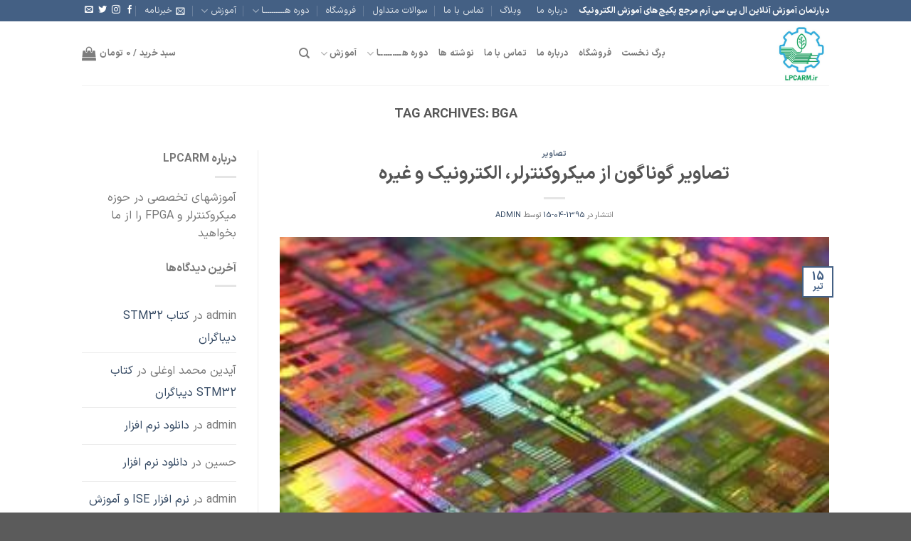

--- FILE ---
content_type: text/html; charset=UTF-8
request_url: https://www.lpcarm.ir/tag/bga/
body_size: 34767
content:

<!DOCTYPE html>
<html dir="rtl" lang="fa-IR" class="loading-site no-js">
<head><meta charset="UTF-8" /><script>if(navigator.userAgent.match(/MSIE|Internet Explorer/i)||navigator.userAgent.match(/Trident\/7\..*?rv:11/i)){var href=document.location.href;if(!href.match(/[?&]nowprocket/)){if(href.indexOf("?")==-1){if(href.indexOf("#")==-1){document.location.href=href+"?nowprocket=1"}else{document.location.href=href.replace("#","?nowprocket=1#")}}else{if(href.indexOf("#")==-1){document.location.href=href+"&nowprocket=1"}else{document.location.href=href.replace("#","&nowprocket=1#")}}}}</script><script>(()=>{class RocketLazyLoadScripts{constructor(){this.v="1.2.5.1",this.triggerEvents=["keydown","mousedown","mousemove","touchmove","touchstart","touchend","wheel"],this.userEventHandler=this.t.bind(this),this.touchStartHandler=this.i.bind(this),this.touchMoveHandler=this.o.bind(this),this.touchEndHandler=this.h.bind(this),this.clickHandler=this.u.bind(this),this.interceptedClicks=[],this.interceptedClickListeners=[],this.l(this),window.addEventListener("pageshow",(t=>{this.persisted=t.persisted,this.everythingLoaded&&this.m()})),document.addEventListener("DOMContentLoaded",(()=>{this.p()})),this.delayedScripts={normal:[],async:[],defer:[]},this.trash=[],this.allJQueries=[]}k(t){document.hidden?t.t():(this.triggerEvents.forEach((e=>window.addEventListener(e,t.userEventHandler,{passive:!0}))),window.addEventListener("touchstart",t.touchStartHandler,{passive:!0}),window.addEventListener("mousedown",t.touchStartHandler),document.addEventListener("visibilitychange",t.userEventHandler))}_(){this.triggerEvents.forEach((t=>window.removeEventListener(t,this.userEventHandler,{passive:!0}))),document.removeEventListener("visibilitychange",this.userEventHandler)}i(t){"HTML"!==t.target.tagName&&(window.addEventListener("touchend",this.touchEndHandler),window.addEventListener("mouseup",this.touchEndHandler),window.addEventListener("touchmove",this.touchMoveHandler,{passive:!0}),window.addEventListener("mousemove",this.touchMoveHandler),t.target.addEventListener("click",this.clickHandler),this.L(t.target,!0),this.M(t.target,"onclick","rocket-onclick"),this.C())}o(t){window.removeEventListener("touchend",this.touchEndHandler),window.removeEventListener("mouseup",this.touchEndHandler),window.removeEventListener("touchmove",this.touchMoveHandler,{passive:!0}),window.removeEventListener("mousemove",this.touchMoveHandler),t.target.removeEventListener("click",this.clickHandler),this.L(t.target,!1),this.M(t.target,"rocket-onclick","onclick"),this.O()}h(){window.removeEventListener("touchend",this.touchEndHandler),window.removeEventListener("mouseup",this.touchEndHandler),window.removeEventListener("touchmove",this.touchMoveHandler,{passive:!0}),window.removeEventListener("mousemove",this.touchMoveHandler)}u(t){t.target.removeEventListener("click",this.clickHandler),this.L(t.target,!1),this.M(t.target,"rocket-onclick","onclick"),this.interceptedClicks.push(t),t.preventDefault(),t.stopPropagation(),t.stopImmediatePropagation(),this.O()}D(){window.removeEventListener("touchstart",this.touchStartHandler,{passive:!0}),window.removeEventListener("mousedown",this.touchStartHandler),this.interceptedClicks.forEach((t=>{t.target.dispatchEvent(new MouseEvent("click",{view:t.view,bubbles:!0,cancelable:!0}))}))}l(t){EventTarget.prototype.addEventListenerBase=EventTarget.prototype.addEventListener,EventTarget.prototype.addEventListener=function(e,i,o){"click"!==e||t.windowLoaded||i===t.clickHandler||t.interceptedClickListeners.push({target:this,func:i,options:o}),(this||window).addEventListenerBase(e,i,o)}}L(t,e){this.interceptedClickListeners.forEach((i=>{i.target===t&&(e?t.removeEventListener("click",i.func,i.options):t.addEventListener("click",i.func,i.options))})),t.parentNode!==document.documentElement&&this.L(t.parentNode,e)}S(){return new Promise((t=>{this.T?this.O=t:t()}))}C(){this.T=!0}O(){this.T=!1}M(t,e,i){t.hasAttribute&&t.hasAttribute(e)&&(event.target.setAttribute(i,event.target.getAttribute(e)),event.target.removeAttribute(e))}t(){this._(this),"loading"===document.readyState?document.addEventListener("DOMContentLoaded",this.R.bind(this)):this.R()}p(){let t=[];document.querySelectorAll("script[type=rocketlazyloadscript][data-rocket-src]").forEach((e=>{let i=e.getAttribute("data-rocket-src");if(i&&0!==i.indexOf("data:")){0===i.indexOf("//")&&(i=location.protocol+i);try{const o=new URL(i).origin;o!==location.origin&&t.push({src:o,crossOrigin:e.crossOrigin||"module"===e.getAttribute("data-rocket-type")})}catch(t){}}})),t=[...new Map(t.map((t=>[JSON.stringify(t),t]))).values()],this.j(t,"preconnect")}async R(){this.lastBreath=Date.now(),this.P(this),this.F(this),this.q(),this.A(),this.I(),await this.U(this.delayedScripts.normal),await this.U(this.delayedScripts.defer),await this.U(this.delayedScripts.async);try{await this.W(),await this.H(this),await this.J()}catch(t){console.error(t)}window.dispatchEvent(new Event("rocket-allScriptsLoaded")),this.everythingLoaded=!0,this.S().then((()=>{this.D()})),this.N()}A(){document.querySelectorAll("script[type=rocketlazyloadscript]").forEach((t=>{t.hasAttribute("data-rocket-src")?t.hasAttribute("async")&&!1!==t.async?this.delayedScripts.async.push(t):t.hasAttribute("defer")&&!1!==t.defer||"module"===t.getAttribute("data-rocket-type")?this.delayedScripts.defer.push(t):this.delayedScripts.normal.push(t):this.delayedScripts.normal.push(t)}))}async B(t){if(await this.G(),!0!==t.noModule||!("noModule"in HTMLScriptElement.prototype))return new Promise((e=>{let i;function o(){(i||t).setAttribute("data-rocket-status","executed"),e()}try{if(navigator.userAgent.indexOf("Firefox/")>0||""===navigator.vendor)i=document.createElement("script"),[...t.attributes].forEach((t=>{let e=t.nodeName;"type"!==e&&("data-rocket-type"===e&&(e="type"),"data-rocket-src"===e&&(e="src"),i.setAttribute(e,t.nodeValue))})),t.text&&(i.text=t.text),i.hasAttribute("src")?(i.addEventListener("load",o),i.addEventListener("error",(function(){i.setAttribute("data-rocket-status","failed"),e()})),setTimeout((()=>{i.isConnected||e()}),1)):(i.text=t.text,o()),t.parentNode.replaceChild(i,t);else{const i=t.getAttribute("data-rocket-type"),n=t.getAttribute("data-rocket-src");i?(t.type=i,t.removeAttribute("data-rocket-type")):t.removeAttribute("type"),t.addEventListener("load",o),t.addEventListener("error",(function(){t.setAttribute("data-rocket-status","failed"),e()})),n?(t.removeAttribute("data-rocket-src"),t.src=n):t.src="data:text/javascript;base64,"+window.btoa(unescape(encodeURIComponent(t.text)))}}catch(i){t.setAttribute("data-rocket-status","failed"),e()}}));t.setAttribute("data-rocket-status","skipped")}async U(t){const e=t.shift();return e&&e.isConnected?(await this.B(e),this.U(t)):Promise.resolve()}I(){this.j([...this.delayedScripts.normal,...this.delayedScripts.defer,...this.delayedScripts.async],"preload")}j(t,e){var i=document.createDocumentFragment();t.forEach((t=>{const o=t.getAttribute&&t.getAttribute("data-rocket-src")||t.src;if(o){const n=document.createElement("link");n.href=o,n.rel=e,"preconnect"!==e&&(n.as="script"),t.getAttribute&&"module"===t.getAttribute("data-rocket-type")&&(n.crossOrigin=!0),t.crossOrigin&&(n.crossOrigin=t.crossOrigin),t.integrity&&(n.integrity=t.integrity),i.appendChild(n),this.trash.push(n)}})),document.head.appendChild(i)}P(t){let e={};function i(i,o){return e[o].eventsToRewrite.indexOf(i)>=0&&!t.everythingLoaded?"rocket-"+i:i}function o(t,o){!function(t){e[t]||(e[t]={originalFunctions:{add:t.addEventListener,remove:t.removeEventListener},eventsToRewrite:[]},t.addEventListener=function(){arguments[0]=i(arguments[0],t),e[t].originalFunctions.add.apply(t,arguments)},t.removeEventListener=function(){arguments[0]=i(arguments[0],t),e[t].originalFunctions.remove.apply(t,arguments)})}(t),e[t].eventsToRewrite.push(o)}function n(e,i){let o=e[i];e[i]=null,Object.defineProperty(e,i,{get:()=>o||function(){},set(n){t.everythingLoaded?o=n:e["rocket"+i]=o=n}})}o(document,"DOMContentLoaded"),o(window,"DOMContentLoaded"),o(window,"load"),o(window,"pageshow"),o(document,"readystatechange"),n(document,"onreadystatechange"),n(window,"onload"),n(window,"onpageshow")}F(t){let e;function i(e){return t.everythingLoaded?e:e.split(" ").map((t=>"load"===t||0===t.indexOf("load.")?"rocket-jquery-load":t)).join(" ")}function o(o){if(o&&o.fn&&!t.allJQueries.includes(o)){o.fn.ready=o.fn.init.prototype.ready=function(e){return t.domReadyFired?e.bind(document)(o):document.addEventListener("rocket-DOMContentLoaded",(()=>e.bind(document)(o))),o([])};const e=o.fn.on;o.fn.on=o.fn.init.prototype.on=function(){return this[0]===window&&("string"==typeof arguments[0]||arguments[0]instanceof String?arguments[0]=i(arguments[0]):"object"==typeof arguments[0]&&Object.keys(arguments[0]).forEach((t=>{const e=arguments[0][t];delete arguments[0][t],arguments[0][i(t)]=e}))),e.apply(this,arguments),this},t.allJQueries.push(o)}e=o}o(window.jQuery),Object.defineProperty(window,"jQuery",{get:()=>e,set(t){o(t)}})}async H(t){const e=document.querySelector("script[data-webpack]");e&&(await async function(){return new Promise((t=>{e.addEventListener("load",t),e.addEventListener("error",t)}))}(),await t.K(),await t.H(t))}async W(){this.domReadyFired=!0,await this.G(),document.dispatchEvent(new Event("rocket-readystatechange")),await this.G(),document.rocketonreadystatechange&&document.rocketonreadystatechange(),await this.G(),document.dispatchEvent(new Event("rocket-DOMContentLoaded")),await this.G(),window.dispatchEvent(new Event("rocket-DOMContentLoaded"))}async J(){await this.G(),document.dispatchEvent(new Event("rocket-readystatechange")),await this.G(),document.rocketonreadystatechange&&document.rocketonreadystatechange(),await this.G(),window.dispatchEvent(new Event("rocket-load")),await this.G(),window.rocketonload&&window.rocketonload(),await this.G(),this.allJQueries.forEach((t=>t(window).trigger("rocket-jquery-load"))),await this.G();const t=new Event("rocket-pageshow");t.persisted=this.persisted,window.dispatchEvent(t),await this.G(),window.rocketonpageshow&&window.rocketonpageshow({persisted:this.persisted}),this.windowLoaded=!0}m(){document.onreadystatechange&&document.onreadystatechange(),window.onload&&window.onload(),window.onpageshow&&window.onpageshow({persisted:this.persisted})}q(){const t=new Map;document.write=document.writeln=function(e){const i=document.currentScript;i||console.error("WPRocket unable to document.write this: "+e);const o=document.createRange(),n=i.parentElement;let s=t.get(i);void 0===s&&(s=i.nextSibling,t.set(i,s));const c=document.createDocumentFragment();o.setStart(c,0),c.appendChild(o.createContextualFragment(e)),n.insertBefore(c,s)}}async G(){Date.now()-this.lastBreath>45&&(await this.K(),this.lastBreath=Date.now())}async K(){return document.hidden?new Promise((t=>setTimeout(t))):new Promise((t=>requestAnimationFrame(t)))}N(){this.trash.forEach((t=>t.remove()))}static run(){const t=new RocketLazyLoadScripts;t.k(t)}}RocketLazyLoadScripts.run()})();</script>
	
	<link rel="profile" href="http://gmpg.org/xfn/11" />
	<link rel="pingback" href="https://www.lpcarm.ir/xmlrpc.php" />

					<script type="rocketlazyloadscript">document.documentElement.className = document.documentElement.className + ' yes-js js_active js'</script>
			<script type="rocketlazyloadscript">(function(html){html.className = html.className.replace(/\bno-js\b/,'js')})(document.documentElement);</script>
<meta name='robots' content='index, follow, max-image-preview:large, max-snippet:-1, max-video-preview:-1' />
	<style>img:is([sizes="auto" i], [sizes^="auto," i]) { contain-intrinsic-size: 3000px 1500px }</style>
	<meta name="viewport" content="width=device-width, initial-scale=1" />
	<!-- This site is optimized with the Yoast SEO Premium plugin v25.8 (Yoast SEO v26.6) - https://yoast.com/wordpress/plugins/seo/ -->
	<title>BGA Archives - آموزش | تخصصی | میکروکنترلر | FPGA | مدارچاپی | الکترونیک</title>
	<link rel="canonical" href="https://www.lpcarm.ir/tag/bga/" />
	<meta property="og:locale" content="fa_IR" />
	<meta property="og:type" content="article" />
	<meta property="og:title" content="BGA Archives - آموزش | تخصصی | میکروکنترلر | FPGA | مدارچاپی | الکترونیک" />
	<meta property="og:url" content="https://www.lpcarm.ir/tag/bga/" />
	<meta property="og:site_name" content="آموزش | تخصصی | میکروکنترلر | FPGA | مدارچاپی | الکترونیک" />
	<meta property="og:image" content="https://www.lpcarm.ir/wp-content/uploads/2023/06/logo.jpg" />
	<meta property="og:image:width" content="468" />
	<meta property="og:image:height" content="530" />
	<meta property="og:image:type" content="image/jpeg" />
	<meta name="twitter:card" content="summary_large_image" />
	<script type="application/ld+json" class="yoast-schema-graph">{"@context":"https://schema.org","@graph":[{"@type":"CollectionPage","@id":"https://www.lpcarm.ir/tag/bga/","url":"https://www.lpcarm.ir/tag/bga/","name":"BGA Archives - آموزش | تخصصی | میکروکنترلر | FPGA | مدارچاپی | الکترونیک","isPartOf":{"@id":"https://www.lpcarm.ir/#website"},"primaryImageOfPage":{"@id":"https://www.lpcarm.ir/tag/bga/#primaryimage"},"image":{"@id":"https://www.lpcarm.ir/tag/bga/#primaryimage"},"thumbnailUrl":"https://www.lpcarm.ir/wp-content/uploads/2016/07/Silicon_Wafer.jpg","inLanguage":"fa-IR"},{"@type":"ImageObject","inLanguage":"fa-IR","@id":"https://www.lpcarm.ir/tag/bga/#primaryimage","url":"https://www.lpcarm.ir/wp-content/uploads/2016/07/Silicon_Wafer.jpg","contentUrl":"https://www.lpcarm.ir/wp-content/uploads/2016/07/Silicon_Wafer.jpg","width":300,"height":226,"caption":"ویفر سیلیکونی از PIC"},{"@type":"WebSite","@id":"https://www.lpcarm.ir/#website","url":"https://www.lpcarm.ir/","name":"lpcarm","description":"آموزش الکترونیک و برگزاری دوره های آموزشی","publisher":{"@id":"https://www.lpcarm.ir/#organization"},"potentialAction":[{"@type":"SearchAction","target":{"@type":"EntryPoint","urlTemplate":"https://www.lpcarm.ir/?s={search_term_string}"},"query-input":{"@type":"PropertyValueSpecification","valueRequired":true,"valueName":"search_term_string"}}],"inLanguage":"fa-IR"},{"@type":"Organization","@id":"https://www.lpcarm.ir/#organization","name":"آموزشگاه الکترونیک","url":"https://www.lpcarm.ir/","logo":{"@type":"ImageObject","inLanguage":"fa-IR","@id":"https://www.lpcarm.ir/#/schema/logo/image/","url":"https://www.lpcarm.ir/wp-content/uploads/2023/06/logo.jpg","contentUrl":"https://www.lpcarm.ir/wp-content/uploads/2023/06/logo.jpg","width":468,"height":530,"caption":"آموزشگاه الکترونیک"},"image":{"@id":"https://www.lpcarm.ir/#/schema/logo/image/"},"sameAs":["https://t.me/lpcarmAdmin","https://instagram.com/lpcarm.ir"]}]}</script>
	<!-- / Yoast SEO Premium plugin. -->



<link rel='prefetch' href='https://www.lpcarm.ir/wp-content/themes/flatsome/assets/js/flatsome.js?ver=e1ad26bd5672989785e1' />
<link rel='prefetch' href='https://www.lpcarm.ir/wp-content/themes/flatsome/assets/js/chunk.slider.js?ver=3.19.11' />
<link rel='prefetch' href='https://www.lpcarm.ir/wp-content/themes/flatsome/assets/js/chunk.popups.js?ver=3.19.11' />
<link rel='prefetch' href='https://www.lpcarm.ir/wp-content/themes/flatsome/assets/js/chunk.tooltips.js?ver=3.19.11' />
<link rel='prefetch' href='https://www.lpcarm.ir/wp-content/themes/flatsome/assets/js/woocommerce.js?ver=dd6035ce106022a74757' />
<link rel="alternate" type="application/rss+xml" title="آموزش | تخصصی | میکروکنترلر | FPGA | مدارچاپی | الکترونیک &raquo; خوراک" href="https://www.lpcarm.ir/feed/" />
<link rel="alternate" type="application/rss+xml" title="آموزش | تخصصی | میکروکنترلر | FPGA | مدارچاپی | الکترونیک &raquo; خوراک دیدگاه‌ها" href="https://www.lpcarm.ir/comments/feed/" />
<link rel="alternate" type="application/rss+xml" title="آموزش | تخصصی | میکروکنترلر | FPGA | مدارچاپی | الکترونیک &raquo; BGA خوراک برچسب" href="https://www.lpcarm.ir/tag/bga/feed/" />
<style id='wp-emoji-styles-inline-css' type='text/css'>

	img.wp-smiley, img.emoji {
		display: inline !important;
		border: none !important;
		box-shadow: none !important;
		height: 1em !important;
		width: 1em !important;
		margin: 0 0.07em !important;
		vertical-align: -0.1em !important;
		background: none !important;
		padding: 0 !important;
	}
</style>
<style id='wp-block-library-inline-css' type='text/css'>
:root{--wp-admin-theme-color:#007cba;--wp-admin-theme-color--rgb:0,124,186;--wp-admin-theme-color-darker-10:#006ba1;--wp-admin-theme-color-darker-10--rgb:0,107,161;--wp-admin-theme-color-darker-20:#005a87;--wp-admin-theme-color-darker-20--rgb:0,90,135;--wp-admin-border-width-focus:2px;--wp-block-synced-color:#7a00df;--wp-block-synced-color--rgb:122,0,223;--wp-bound-block-color:var(--wp-block-synced-color)}@media (min-resolution:192dpi){:root{--wp-admin-border-width-focus:1.5px}}.wp-element-button{cursor:pointer}:root{--wp--preset--font-size--normal:16px;--wp--preset--font-size--huge:42px}:root .has-very-light-gray-background-color{background-color:#eee}:root .has-very-dark-gray-background-color{background-color:#313131}:root .has-very-light-gray-color{color:#eee}:root .has-very-dark-gray-color{color:#313131}:root .has-vivid-green-cyan-to-vivid-cyan-blue-gradient-background{background:linear-gradient(135deg,#00d084,#0693e3)}:root .has-purple-crush-gradient-background{background:linear-gradient(135deg,#34e2e4,#4721fb 50%,#ab1dfe)}:root .has-hazy-dawn-gradient-background{background:linear-gradient(135deg,#faaca8,#dad0ec)}:root .has-subdued-olive-gradient-background{background:linear-gradient(135deg,#fafae1,#67a671)}:root .has-atomic-cream-gradient-background{background:linear-gradient(135deg,#fdd79a,#004a59)}:root .has-nightshade-gradient-background{background:linear-gradient(135deg,#330968,#31cdcf)}:root .has-midnight-gradient-background{background:linear-gradient(135deg,#020381,#2874fc)}.has-regular-font-size{font-size:1em}.has-larger-font-size{font-size:2.625em}.has-normal-font-size{font-size:var(--wp--preset--font-size--normal)}.has-huge-font-size{font-size:var(--wp--preset--font-size--huge)}.has-text-align-center{text-align:center}.has-text-align-left{text-align:left}.has-text-align-right{text-align:right}#end-resizable-editor-section{display:none}.aligncenter{clear:both}.items-justified-left{justify-content:flex-start}.items-justified-center{justify-content:center}.items-justified-right{justify-content:flex-end}.items-justified-space-between{justify-content:space-between}.screen-reader-text{border:0;clip:rect(1px,1px,1px,1px);clip-path:inset(50%);height:1px;margin:-1px;overflow:hidden;padding:0;position:absolute;width:1px;word-wrap:normal!important}.screen-reader-text:focus{background-color:#ddd;clip:auto!important;clip-path:none;color:#444;display:block;font-size:1em;height:auto;left:5px;line-height:normal;padding:15px 23px 14px;text-decoration:none;top:5px;width:auto;z-index:100000}html :where(.has-border-color){border-style:solid}html :where([style*=border-top-color]){border-top-style:solid}html :where([style*=border-right-color]){border-right-style:solid}html :where([style*=border-bottom-color]){border-bottom-style:solid}html :where([style*=border-left-color]){border-left-style:solid}html :where([style*=border-width]){border-style:solid}html :where([style*=border-top-width]){border-top-style:solid}html :where([style*=border-right-width]){border-right-style:solid}html :where([style*=border-bottom-width]){border-bottom-style:solid}html :where([style*=border-left-width]){border-left-style:solid}html :where(img[class*=wp-image-]){height:auto;max-width:100%}:where(figure){margin:0 0 1em}html :where(.is-position-sticky){--wp-admin--admin-bar--position-offset:var(--wp-admin--admin-bar--height,0px)}@media screen and (max-width:600px){html :where(.is-position-sticky){--wp-admin--admin-bar--position-offset:0px}}
</style>
<style id='woocommerce-inline-inline-css' type='text/css'>
.woocommerce form .form-row .required { visibility: visible; }
</style>
<link rel='stylesheet' id='brands-styles-css' href='https://www.lpcarm.ir/wp-content/plugins/woocommerce/assets/css/brands.css?ver=10.3.7' type='text/css' media='all' />
<link rel='stylesheet' id='flatsome-child-theme-css' href='https://www.lpcarm.ir/wp-content/themes/flatsome-child/assets/public/css/flatsome-child-theme.css?ver=3.7.2' type='text/css' media='all' />
<link rel='stylesheet' id='flatsome-child-iransansxfont-css' href='https://www.lpcarm.ir/wp-content/themes/flatsome-child/assets/public/css/iransansx-font.css?ver=3.7.2' type='text/css' media='all' />
<link rel='stylesheet' id='flatsome-woocommerce-wishlist-css' href='https://www.lpcarm.ir/wp-content/themes/flatsome/inc/integrations/wc-yith-wishlist/wishlist.css?ver=3.19.11' type='text/css' media='all' />
<link rel='stylesheet' id='flatsome-main-rtl-css' href='https://www.lpcarm.ir/wp-content/cache/background-css/www.lpcarm.ir/wp-content/themes/flatsome/assets/css/flatsome-rtl.css?ver=3.19.11&wpr_t=1769784118' type='text/css' media='all' />
<style id='flatsome-main-inline-css' type='text/css'>
@font-face {
				font-family: "fl-icons";
				font-display: block;
				src: url(https://www.lpcarm.ir/wp-content/themes/flatsome/assets/css/icons/fl-icons.eot?v=3.19.11);
				src:
					url(https://www.lpcarm.ir/wp-content/themes/flatsome/assets/css/icons/fl-icons.eot#iefix?v=3.19.11) format("embedded-opentype"),
					url(https://www.lpcarm.ir/wp-content/themes/flatsome/assets/css/icons/fl-icons.woff2?v=3.19.11) format("woff2"),
					url(https://www.lpcarm.ir/wp-content/themes/flatsome/assets/css/icons/fl-icons.ttf?v=3.19.11) format("truetype"),
					url(https://www.lpcarm.ir/wp-content/themes/flatsome/assets/css/icons/fl-icons.woff?v=3.19.11) format("woff"),
					url(https://www.lpcarm.ir/wp-content/themes/flatsome/assets/css/icons/fl-icons.svg?v=3.19.11#fl-icons) format("svg");
			}
</style>
<link rel='stylesheet' id='flatsome-shop-rtl-css' href='https://www.lpcarm.ir/wp-content/themes/flatsome/assets/css/flatsome-shop-rtl.css?ver=3.19.11' type='text/css' media='all' />
<link rel='stylesheet' id='flatsome-style-css' href='https://www.lpcarm.ir/wp-content/themes/flatsome-child/style.css?ver=3.16.3' type='text/css' media='all' />
<script type="rocketlazyloadscript" data-rocket-type="text/javascript">
            window._nslDOMReady = (function () {
                const executedCallbacks = new Set();
            
                return function (callback) {
                    /**
                    * Third parties might dispatch DOMContentLoaded events, so we need to ensure that we only run our callback once!
                    */
                    if (executedCallbacks.has(callback)) return;
            
                    const wrappedCallback = function () {
                        if (executedCallbacks.has(callback)) return;
                        executedCallbacks.add(callback);
                        callback();
                    };
            
                    if (document.readyState === "complete" || document.readyState === "interactive") {
                        wrappedCallback();
                    } else {
                        document.addEventListener("DOMContentLoaded", wrappedCallback);
                    }
                };
            })();
        </script><script type="text/javascript" src="https://www.lpcarm.ir/wp-includes/js/jquery/jquery.min.js?ver=3.7.1" id="jquery-core-js" defer></script>
<script type="text/javascript" src="https://www.lpcarm.ir/wp-includes/js/jquery/jquery-migrate.min.js?ver=3.4.1" id="jquery-migrate-js" defer></script>
<script type="text/javascript" src="https://www.lpcarm.ir/wp-content/plugins/woocommerce/assets/js/jquery-blockui/jquery.blockUI.min.js?ver=2.7.0-wc.10.3.7" id="wc-jquery-blockui-js" data-wp-strategy="defer" defer></script>
<script type="text/javascript" id="wc-add-to-cart-js-extra">
/* <![CDATA[ */
var wc_add_to_cart_params = {"ajax_url":"\/wp-admin\/admin-ajax.php","wc_ajax_url":"\/?wc-ajax=%%endpoint%%","i18n_view_cart":"\u0645\u0634\u0627\u0647\u062f\u0647 \u0633\u0628\u062f \u062e\u0631\u06cc\u062f","cart_url":"https:\/\/www.lpcarm.ir\/cart\/","is_cart":"","cart_redirect_after_add":"no"};
/* ]]> */
</script>
<script type="rocketlazyloadscript" data-rocket-type="text/javascript" data-rocket-src="https://www.lpcarm.ir/wp-content/plugins/woocommerce/assets/js/frontend/add-to-cart.min.js?ver=10.3.7" id="wc-add-to-cart-js" defer="defer" data-wp-strategy="defer"></script>
<script type="text/javascript" src="https://www.lpcarm.ir/wp-content/plugins/woocommerce/assets/js/js-cookie/js.cookie.min.js?ver=2.1.4-wc.10.3.7" id="wc-js-cookie-js" data-wp-strategy="defer" defer></script>
<link rel="https://api.w.org/" href="https://www.lpcarm.ir/wp-json/" /><link rel="alternate" title="JSON" type="application/json" href="https://www.lpcarm.ir/wp-json/wp/v2/tags/474" /><link rel="EditURI" type="application/rsd+xml" title="RSD" href="https://www.lpcarm.ir/xmlrpc.php?rsd" />
<meta name="generator" content="WordPress 6.7.4" />
<meta name="generator" content="WooCommerce 10.3.7" />
<!-- Analytics by WP Statistics - https://wp-statistics.com -->
	<noscript><style>.woocommerce-product-gallery{ opacity: 1 !important; }</style></noscript>
	<link rel="icon" href="https://www.lpcarm.ir/wp-content/uploads/2023/06/cropped-logo-32x32.jpg" sizes="32x32" />
<link rel="icon" href="https://www.lpcarm.ir/wp-content/uploads/2023/06/cropped-logo-192x192.jpg" sizes="192x192" />
<link rel="apple-touch-icon" href="https://www.lpcarm.ir/wp-content/uploads/2023/06/cropped-logo-180x180.jpg" />
<meta name="msapplication-TileImage" content="https://www.lpcarm.ir/wp-content/uploads/2023/06/cropped-logo-270x270.jpg" />
<style id="custom-css" type="text/css">:root {--primary-color: #446084;--fs-color-primary: #446084;--fs-color-secondary: #0f45c1;--fs-color-success: #7a9c59;--fs-color-alert: #b20000;--fs-experimental-link-color: #334862;--fs-experimental-link-color-hover: #111;}.tooltipster-base {--tooltip-color: #fff;--tooltip-bg-color: #000;}.off-canvas-right .mfp-content, .off-canvas-left .mfp-content {--drawer-width: 300px;}.off-canvas .mfp-content.off-canvas-cart {--drawer-width: 360px;}.header-main{height: 90px}#logo img{max-height: 90px}#logo{width:200px;}.header-top{min-height: 30px}.transparent .header-main{height: 90px}.transparent #logo img{max-height: 90px}.has-transparent + .page-title:first-of-type,.has-transparent + #main > .page-title,.has-transparent + #main > div > .page-title,.has-transparent + #main .page-header-wrapper:first-of-type .page-title{padding-top: 120px;}.header.show-on-scroll,.stuck .header-main{height:70px!important}.stuck #logo img{max-height: 70px!important}.header-bottom {background-color: #f1f1f1}.header-main .nav > li > a{line-height: 16px }@media (max-width: 549px) {.header-main{height: 70px}#logo img{max-height: 70px}}body{font-family: Lato, sans-serif;}body {font-weight: 400;font-style: normal;}.nav > li > a {font-family: Lato, sans-serif;}.mobile-sidebar-levels-2 .nav > li > ul > li > a {font-family: Lato, sans-serif;}.nav > li > a,.mobile-sidebar-levels-2 .nav > li > ul > li > a {font-weight: 700;font-style: normal;}h1,h2,h3,h4,h5,h6,.heading-font, .off-canvas-center .nav-sidebar.nav-vertical > li > a{font-family: Lato, sans-serif;}h1,h2,h3,h4,h5,h6,.heading-font,.banner h1,.banner h2 {font-weight: 700;font-style: normal;}.alt-font{font-family: "Dancing Script", sans-serif;}@media screen and (min-width: 550px){.products .box-vertical .box-image{min-width: 247px!important;width: 247px!important;}}.nav-vertical-fly-out > li + li {border-top-width: 1px; border-top-style: solid;}.label-new.menu-item > a:after{content:"New";}.label-hot.menu-item > a:after{content:"Hot";}.label-sale.menu-item > a:after{content:"Sale";}.label-popular.menu-item > a:after{content:"Popular";}</style>		<style type="text/css" id="wp-custom-css">
			/* start services */
.Services{
	width:90%;
	height:auto;
	float:right;
	margin:45px 5% 0 5%;
	text-align:center;
 }
	.Services .ServicesTitle {
		width:80%;
		height:80px;
		float:right;
		margin:10px 10%;
 	}
		.Services .ServicesTitle a{
			width:100%;
			height:auto;
			float:right;
 			margin-top:5px;
			text-align:center;
		}
			.Services .ServicesTitle h2{
				width:auto;
				height:auto;
				display:inline-block;
				color:#6633cc;
				font-size:24px;
				border-bottom:3px solid #6633cc;
 			}
			.Services .ServicesTitle p{
				width:auto;
				height:auto;
				color:#333;
				display:inline-block;
 			}
		
		.Services .ServicesTitle span{
			width:100%;
			height:auto;
			float:right;
 			margin-top:5px;
			text-align:center;
		}	
	.Services .ServicesBox{
		width:250px;
		height:auto;
		display:inline-block;
		margin-right:2%;
		margin-top:20px;
		background:#f0f0f0;
		border-radius:15px;
 	 }
		.Services .ServicesBox img{
			width:50%;
			height:auto;
			float:right;
			margin:10px 25%;
		 }
		.Services .ServicesBox h3{
			width:100%;
			height:auto;
			float:right;
 			color:#222;
			text-align:center;
		 }
		.Services .ServicesBox p{
			width:96%;
			height:auto;
			float:right;
 			color:#666;
			text-align:center;
			margin:10px 2% 25px 2%;
		 }
		
		
		
		
		
/* start host */		
.host{
	width:100%;
	height:auto;
	float:right;
	margin-top:50px;
	position:relative;
}		
	.host .host-img{
		width:550px;
		height:400px;
		float:right;
		background-image:var(--wpr-bg-8d9bd67e-074c-4bf0-be24-54d8c346ccf7);
		background-repeat:no-repeat;
 		background-position:right;
		background-size:550px 400px;
		padding:100px 0 50px 0;
		position:absolute;
	}
	.host .hostBox{
		width:100%;
		height:200px;
		float:right;
		background-color:#6633cc;
		margin-top:100px;

	}		
		.host .hostBox .hostBoxText{
			width:30%;
			height:auto;
			float:right;
			margin-top:60px;
			margin-right:50%;
		}		
			.host .hostBox h2{
				width:100%;
				height:auto;
				line-height:50px;
				float:right;
 				color:#00f900;
				text-align:right;
			}		
			.host .hostBox p{
				width:100%;
				height:auto;
				float:right;
 				color:#fff;
				text-align:right;
			}	
		.host .hostBox .hostBoxLink{
			width:15%;
			height:auto;
			float:left;
			margin-top:110px;
		}		
			.host .hostBox a{
				width:auto;
				height:auto;
				line-height:30px;
				padding:0 25px;
				float:right;
				font-size:17px;
				color:#6633cc;
				border-radius:20px;
				background:#00f900;
 			}	
			.host .hostBox a:hover{
  				background:#05d705;
				transition-duration:1s;
 			}	
 
			.host .hostBox i{
				width:auto;
				height:auto;
				line-height:30px;
				padding:0 15px;
				float:left;
				font-size:19px;
  			}		
			
	.host img{
		width:550px;
		height:auto;
		position:absolute;
		top:0;
		right:10%;
	}	
	
	
	
	
	
/* start intro */		
.intro{
	width:100%;
	height:auto;
	float:right;
	margin-top:105px;
 }		
	.intro .introRight{
		width:50%;
		height:auto;
		float:left;
 	}	
	.intro .introLeft{
		width:50%;
		height:auto;
		float:right;
		margin-top:15%;
 	}	
		.intro .introLeft h2{
			width:80%;
			height:auto;
			line-height:;
			float:right;
			margin:30px 10% 20px 10%;
			color:#6633cc;
			text-align:center;
		}	
		.intro .introLeft p{
			width:80%;
			height:auto;
			line-height:;
			float:right;
			margin:0px 10% 20px 10%;
			color:#333;
			text-align:justify;
		}		
		.intro .introLeft a{
			width:auto;
			height:auto;
			line-height:35px;
			padding:0 25px;
			float:left;
			color:#fff;
			margin-top:3%;
			margin-left:20%;
			border-radius:20px;
			background:#6633cc;
		}		
			.intro .introLeft a:hover{
				background:#4a2399;
				transition-duration:1s;
			} 	
			.intro .introLeft a i{
				line-height:35px;
				color:#fff;
				margin-right:15px;
			}		 
		
		
		


	
	
/* start course */		
.course{
	width:100%;
	height:auto;
	float:right;
	background:#efefef
 }		
	.course .courseTop{
		width:100%;
		height:150px;
		float:right;
  	}
		.course .courseTop span{
			width:50%;
			height:auto;
			float:right;
			margin-top:50px;
		}
			.course .courseTop span h2{
				width:70%;
				height:auto;
				line-height:40px;
				float:right;
				margin-right:30%;
				color:#6633cc;
 			}
			.course .courseTop span p{
				width:70%;
				height:auto;
				float:right;
				margin-right:30%;
 			}
		.course .courseTop a{
			width:auto;
			height:auto;
			line-height:35px;
			float:left;
			margin-top:70px;
			margin-left:10%;
			padding:0 25px;
			color:#fff;
			border-radius:20px;
			background:#6633cc;
		}
		.course .courseTop a:hover{
			background:#4a2399;
			transition-duration:1s;
		}
			.course .courseTop a i{
				margin:0 10px;
				font-size:10px;
			}
	.course .courseCenter{
		width:100%;
		height:600px;
		float:right;
		padding:20px 0;
		position:relative;
		overflow:hidden;
 	}
		.course .courseCenter .courseCenterSlide{
			width:200%;
			height:570px;
			float:right;
			margin-right:12%;
			transition-duration:1s;
		}
			.course .courseCenter .courseCenterSlideBox{
				width:11.5%;
				height:570px;
				float:right;
				background:#fff;
				margin-right:1%;
				border-radius:20px;
				overflow:hidden;
				position:relative;
			}
				.course .courseCenter .courseCenterSlideBox img{
					width:100%;
					height:auto;
					float:right;
				}
				.course .courseCenter .courseCenterSlideBox h2{
					width:100%;
					height:60px;
					float:right;
					padding:10px 5px;
					font-size:15px;
					color:#6633cc;
					text-align:right;
				}
				.course .courseCenter .courseCenterSlideBox .courseCenterSlideBoxTeacher{
					width:100%;
					height:auto;
					float:right;
				}
					.course .courseCenter .courseCenterSlideBox .courseCenterSlideBoxTeacher img{
						width:50px;
						height:50px;
						float:right;
						border-radius:50px;
						margin-right:10px;
					}
					.course .courseCenter .courseCenterSlideBox .courseCenterSlideBoxTeacher strong{
						width:auto;
						height:auto;
						line-height:25px;
						float:right;
						font-size:13px;
						color:#333;
						text-align:right;
						margin-right:10px;
					}
				.course .courseCenter .courseCenterSlideBox p{
					width:100%;
					height:220px;
					float:right;
					padding:15px;
					text-align:justify;
				}
				.course .courseCenter .courseCenterSlideBox .courseCenterSlideBoxTime{
					width:100%;
					height:auto;
					float:right;
				}
					.course .courseCenter .courseCenterSlideBox .courseCenterSlideBoxTime img{
						width:25px;
						height:25px;
						float:right;
						border-radius:50px;
						margin-right:10px;
					}
					.course .courseCenter .courseCenterSlideBox .courseCenterSlideBoxTime strong{
						width:auto;
						height:auto;
						line-height:25px;
						float:right;
						font-size:13px;
						color:#333;
						text-align:right;
						margin-right:10px;
					}
				.course .courseCenter .courseCenterSlideBox .courseCenterSlideBoxPrice{
					width:100%;
					height:auto;
					position:absolute;
					right:0;
					bottom:5px;
				}
					.course .courseCenter .courseCenterSlideBox a{
						width:auto;
						height:35px;
						line-height:35px;
						float:right;
						background:#6633cc;
						color:#fff;
						padding:0 15px;
						border-radius:20px;
						margin-right:10px;
						font-size:15px;
					}
					.course .courseCenter .courseCenterSlideBox a:hover{
						background:#4a2399;
						transition-duration:1s;
					}
					.course .courseCenter .courseCenterSlideBox strong{
						width:auto;
						height:35px;
						line-height:35px;
						float:right;
						background:;
						color:;
						font-size:14px;
						border-radius:20px;
						margin-right:10px;
					}
		
		.course .courseCenter .courseCenterSlideOpaRight{
			width:13%;
			height:610px;
			right:0;
			top:0;
			background:#efefefcc;
			position:absolute;
			z-index:810;
		}
		.course .courseCenter .courseCenterSlideOpaLeft{
			width:13%;
			height:610px;
			left:0;
			top:0;
			background:#efefefcc;
			position:absolute;
			z-index:810;
		}
		
	.course .courseBottom{
		width:100%;
		height:auto;
		float:right;
		text-align:center;
		margin:30px 0;
 	}	
		.course .courseBottom .courseBottomBox{
			width:auto;
			height:auto;
			display:inline-block;
		}		
			.course .courseBottom span{
				width:15px;
				height:15px;
				float:right;
				background:#999999;
				border-radius:50%;
				margin-right:5px;
				cursor:pointer;
				transition-duration:1s;
			}	
			.course .courseBottom #courseBottomBox7{
				display:none;
			}	
			.course .courseBottom #courseBottomBox8{
				display:none;
			}	
			 	
			.course .courseBottom .CBBactive{
				width:60px;
				background:#6633cc;
				border-radius:20px;
			}		





/* start portfolio */						 
.portfolio{
	width:100%;
	height:auto;
	float:right;
	margin-top:60px;
	position:relative;
}						 
.portfolio .portfolioButtom{
	width:auto;
	height:35px;
	line-height:35px;
	top:20px;
	left:10%;
	position:absolute;
	padding:0 25px;
	background:#6633cc;
	color:#fff;
	border-radius:20px;
	cursor:pointer;
 }			 
.portfolio .portfolioButtom i{
	margin-right:15px;
}
			.portfolioOpacity .portfolioButtom:hover{
 				background:#4a2399;
				transition-duration:1s;
			}

	.portfolio .portfolioTitle {
		width:80%;
		height:70px;
		float:right;
		margin:10px 10%;
 	}
		.portfolio .portfolioTitle span{
			width:100%;
			height:auto;
			float:right;
 			margin-top:5px;
			text-align:center;
		}
			.portfolio .portfolioTitle span h2{
				width:auto;
				height:auto;
				display:inline-block;
				color:#6633cc;
 			}
			.portfolio .portfolioTitle span p{
				width:auto;
				height:auto;
				color:#333;
				display:inline-block;
 			}
	.portfolio .portfolioBox {
		width:80%;
		height:auto;
		float:right;
		margin:30px 10%;
 	}
		.portfolio .portfolioBox .portfolioBoxChild {
			width:100%;
			height:auto;
			float:right;
		}
			.portfolio .portfolioBox .portfolioBoxChild .portfolioBoxChildImg {
				width:32%;
				height:auto;
				float:right;
				margin:5px 0;
				border-radius:25px;
				cursor:pointer;
				position:relative;
				overflow:hidden;
			}
			.portfolio .portfolioBox .portfolioBoxChild .portfolioBoxChildImg:nth-child(odd){
				margin:5px 1%;
			}
				.portfolio .portfolioBox .portfolioBoxChild .portfolioBoxChildImg:hover div {
					display:flex;
 				}
				.portfolio .portfolioBox .portfolioBoxChild .portfolioBoxChildImg div {
					width:100%;
					height:100%;
					position:absolute;
					top:0;
					right:0;
					background:#26242470;
					z-index:800;
					display:none;
					justify-content: center;
					align-items: center;
				}
					.portfolio .portfolioBox .portfolioBoxChild .portfolioBoxChildImg div span {
						width:auto;
						height:auto;
					}
						.portfolio .portfolioBox .portfolioBoxChild .portfolioBoxChildImg span i {
							width:auto;
							height:auto;
							text-align:center;
							font-size:35px;
							padding:12px 18px;
							background:#6633cc;
							color:#fff;
							border-radius:50%;
						}
				.portfolio .portfolioBox .portfolioBoxChild .portfolioBoxChildImg img{
					width:100%;
					height:auto;
					float:right;
				}
		.portfolioOpacity{
			width:100%;
			height:180px;
			position:absolute;
			bottom:30px;
			right:0;
 			background-image: linear-gradient(0deg, #fff 24%, #fff 40%,transparent 100%);
			text-align:center;
			z-index:810;
			transition-duration:.7s;
			padding-top: 115px;
		}
			.portfolioOpacity strong{
				width:auto;
				height:40px;
				line-height:40px;
				padding:0 25px;
				display:inline-block;
				background:#6633cc;
				color:#fff;
				border-radius:20px;
				cursor:pointer;
				font-size:18px;
			}
			.portfolioOpacity strong:hover{
 				background:#4a2399;
				transition-duration:1s;
			}
				.portfolioOpacity strong i{
					margin:0 12px 0 5px;
				}
					 
					 
					 
				 
				 
/* start article */						 
.article{
	width:100%;
	height:auto;
	float:right;
	margin:60px 0;
	background:#6633cc;
}					 
	.article .articleTitle{
		width:80%;
		height:60px;
		float:right;
 		margin:35px 10% 10px 10%;
	}				 
		.article .articleTitle span{
			width:60%;
			height:auto;
			float:right;
		}			 
			.article .articleTitle span h2{
				width:100%;
				height:auto;
				float:right;
				color:#fff;
			}	 
			.article .articleTitle span p{
				width:100%;
				height:auto;
				float:right;
				color:#fff;
				font-size:14px;
				margin-top:3px;
			}					 				 
		.article .articleTitle a{
			width:auto;
			height:35px;
			line-height:37px;
			padding:0 25px;
			float:left;
			font-size:14px;
			color:#6633cc;
			border-radius:20px;
			background:#00f900;
			cursor:pointer;
		}					 				 
		.article .articleTitle a:hover{
 			background:#05d705;
			transition-duration:1s;
		}					 
	.article .articleBox{
		width:90%;
		height:auto;
		float:right;
 		margin:20px 5% 30px 5%;
 	}				 
		.article .articleBox .articleBoxArticle{
			width:32.666%;
			height:auto;
			float:right;
			background:#fff;
			border-radius:20px;
			overflow:hidden;
		}			 
		.article .articleBox .articleBoxArticle:nth-child(2){
			margin:0 1%;
		}			 
			.article .articleBox .articleBoxArticle picture{
				width:100%;
				height:auto;
				float:right;
			}		
			.article .articleBox .articleBoxArticle img{
				width:100%;
				height:auto;
			}				
 	 
			.article .articleBox .articleBoxArticle h2{
				width:100%;
				height:55px;
				float:right;
				padding:10px 5px;
				font-size:15px;
				color:#6633cc;
				text-align:right;
			}		
			.article .articleBox .articleBoxArticle p{
				width:100%;
				height:130px;
				float:right;
 				padding:10px 10px;
				text-align:justify;
			}			 
		
			.article .articleBox .articleBoxArticle a{
				width:80%;
				height:35px;
				line-height:35px;
				padding:0 25px;
				display:inline-block;
				margin:15px 10%;
				background:#6633cc;
				color:#fff;
				border-radius:20px;
				text-align:center;
			}	
			.article .articleBox .articleBoxArticle a:hover{
				background:#4a2399;
				transition-duration:1s;
			}			
	
	.article .articleBottom{
		width:60%;
		height:60px;
		float:right;
		background:#fff;
		margin:0px 20% -30px 20%;
		border-radius:30px;
		text-align:center;
	}				 
		.article .articleBottom .articleBottomBox{
			width:auto;
			display:inline-block;
		}			 
			.article .articleBottom a{
				width:130px;
				margin:10px 20px;
				float:right;
			}				 
				.article .articleBottom a img{
					width:100%;
					height:auto;
					border-radius:15px;
				}				 
				
			
			
			
			
			
/* start comments */		
.comments{
	width:70%;
	height:200px;
	float:right;
	margin:70px 15% 70px 15%;
  }
	.commentsRight{
		width:10%;
		height:150px;
		float:right;
		margin-top:25px;
 	}
		.commentsRight span{
			width:100%;
			height:auto;
			float:right;
			margin-bottom:5px;
			text-align:center;
		}
			.commentsRight span i{
				width:17px;
				height:20px;
				display:inline-block;
				background:#6633cc;
				border-radius:12px;
				cursor:pointer;
				transition-duration:1s;
			}
				.commentsRight span .commactive{
					height:42px;
				}
	.commentsLeft{
		width:90%;
		height:200px;
		overflow:hidden;
		float:right;
		position:relative;
 	}
		.commentsLeftBox{
			width:100%;
			height:150px;
 			float:right;
			background:#eee;
			border-radius:150px;
			margin-top:50px;
 		}
			.commentsLeftBoxChild{
				width:500%;
				height:200px;
				float:right;
				right:0;
				position:absolute;
				margin-top:-50px;
				transition-duration:1s;
			}
				.commentsLeftBoxChildSlide{
					width:20%;
					height:auto;
					float:right;
				}
				.commentsLeft img{
					width:130px;
					height:auto;
					float:right;
					margin-right:30px;
 					margin-top:4%;
					transition-duration:1s;
					border-radius:50%;
				}
				.commentsLeft span{
					width:60%;
					height:120px;
					float:right;
					margin-top:60px;
					margin-right:20px;
				}
					.commentsLeft span strong{
						width:100%;
						height:auto;
						float:right;
						color:#6633cc;
					}
					.commentsLeft span p{
						width:100%;
						height:auto;
						float:right;
						color:#111;
						padding:5px 15px;
						text-align:justify;
					}
					.commentsLeft span a{
 						height:auto;
						float:left;
						color:#6633cc;
						font-size:16px;
						margin-left:5%;
						text-align:left;
						border-bottom:1px solid #6633cc;
					}		</style>
		<style id="kirki-inline-styles">/* latin-ext */
@font-face {
  font-family: 'Lato';
  font-style: normal;
  font-weight: 400;
  font-display: swap;
  src: url(https://www.lpcarm.ir/wp-content/fonts/lato/S6uyw4BMUTPHjxAwXjeu.woff2) format('woff2');
  unicode-range: U+0100-02BA, U+02BD-02C5, U+02C7-02CC, U+02CE-02D7, U+02DD-02FF, U+0304, U+0308, U+0329, U+1D00-1DBF, U+1E00-1E9F, U+1EF2-1EFF, U+2020, U+20A0-20AB, U+20AD-20C0, U+2113, U+2C60-2C7F, U+A720-A7FF;
}
/* latin */
@font-face {
  font-family: 'Lato';
  font-style: normal;
  font-weight: 400;
  font-display: swap;
  src: url(https://www.lpcarm.ir/wp-content/fonts/lato/S6uyw4BMUTPHjx4wXg.woff2) format('woff2');
  unicode-range: U+0000-00FF, U+0131, U+0152-0153, U+02BB-02BC, U+02C6, U+02DA, U+02DC, U+0304, U+0308, U+0329, U+2000-206F, U+20AC, U+2122, U+2191, U+2193, U+2212, U+2215, U+FEFF, U+FFFD;
}
/* latin-ext */
@font-face {
  font-family: 'Lato';
  font-style: normal;
  font-weight: 700;
  font-display: swap;
  src: url(https://www.lpcarm.ir/wp-content/fonts/lato/S6u9w4BMUTPHh6UVSwaPGR_p.woff2) format('woff2');
  unicode-range: U+0100-02BA, U+02BD-02C5, U+02C7-02CC, U+02CE-02D7, U+02DD-02FF, U+0304, U+0308, U+0329, U+1D00-1DBF, U+1E00-1E9F, U+1EF2-1EFF, U+2020, U+20A0-20AB, U+20AD-20C0, U+2113, U+2C60-2C7F, U+A720-A7FF;
}
/* latin */
@font-face {
  font-family: 'Lato';
  font-style: normal;
  font-weight: 700;
  font-display: swap;
  src: url(https://www.lpcarm.ir/wp-content/fonts/lato/S6u9w4BMUTPHh6UVSwiPGQ.woff2) format('woff2');
  unicode-range: U+0000-00FF, U+0131, U+0152-0153, U+02BB-02BC, U+02C6, U+02DA, U+02DC, U+0304, U+0308, U+0329, U+2000-206F, U+20AC, U+2122, U+2191, U+2193, U+2212, U+2215, U+FEFF, U+FFFD;
}/* vietnamese */
@font-face {
  font-family: 'Dancing Script';
  font-style: normal;
  font-weight: 400;
  font-display: swap;
  src: url(https://www.lpcarm.ir/wp-content/fonts/dancing-script/If2cXTr6YS-zF4S-kcSWSVi_sxjsohD9F50Ruu7BMSo3Rep8ltA.woff2) format('woff2');
  unicode-range: U+0102-0103, U+0110-0111, U+0128-0129, U+0168-0169, U+01A0-01A1, U+01AF-01B0, U+0300-0301, U+0303-0304, U+0308-0309, U+0323, U+0329, U+1EA0-1EF9, U+20AB;
}
/* latin-ext */
@font-face {
  font-family: 'Dancing Script';
  font-style: normal;
  font-weight: 400;
  font-display: swap;
  src: url(https://www.lpcarm.ir/wp-content/fonts/dancing-script/If2cXTr6YS-zF4S-kcSWSVi_sxjsohD9F50Ruu7BMSo3ROp8ltA.woff2) format('woff2');
  unicode-range: U+0100-02BA, U+02BD-02C5, U+02C7-02CC, U+02CE-02D7, U+02DD-02FF, U+0304, U+0308, U+0329, U+1D00-1DBF, U+1E00-1E9F, U+1EF2-1EFF, U+2020, U+20A0-20AB, U+20AD-20C0, U+2113, U+2C60-2C7F, U+A720-A7FF;
}
/* latin */
@font-face {
  font-family: 'Dancing Script';
  font-style: normal;
  font-weight: 400;
  font-display: swap;
  src: url(https://www.lpcarm.ir/wp-content/fonts/dancing-script/If2cXTr6YS-zF4S-kcSWSVi_sxjsohD9F50Ruu7BMSo3Sup8.woff2) format('woff2');
  unicode-range: U+0000-00FF, U+0131, U+0152-0153, U+02BB-02BC, U+02C6, U+02DA, U+02DC, U+0304, U+0308, U+0329, U+2000-206F, U+20AC, U+2122, U+2191, U+2193, U+2212, U+2215, U+FEFF, U+FFFD;
}</style><noscript><style id="rocket-lazyload-nojs-css">.rll-youtube-player, [data-lazy-src]{display:none !important;}</style></noscript><style id="wpr-lazyload-bg-container"></style><style id="wpr-lazyload-bg-exclusion"></style>
<noscript>
<style id="wpr-lazyload-bg-nostyle">.fancy-underline:after{--wpr-bg-9fe24cda-6861-4cbc-801f-a2ee54352988: url('https://www.lpcarm.ir/wp-content/themes/flatsome/assets/img/underline.png');}.slider-style-shadow .flickity-slider>:before{--wpr-bg-e1291d1d-3229-4c98-b213-f5ea9506834b: url('https://www.lpcarm.ir/wp-content/themes/flatsome/assets/img/shadow@2x.png');}.host .host-img{--wpr-bg-8d9bd67e-074c-4bf0-be24-54d8c346ccf7: url('https://www.lpcarm.ir/../images/baner-host.png');}</style>
</noscript>
<script type="application/javascript">const rocket_pairs = [{"selector":".fancy-underline","style":".fancy-underline:after{--wpr-bg-9fe24cda-6861-4cbc-801f-a2ee54352988: url('https:\/\/www.lpcarm.ir\/wp-content\/themes\/flatsome\/assets\/img\/underline.png');}","hash":"9fe24cda-6861-4cbc-801f-a2ee54352988","url":"https:\/\/www.lpcarm.ir\/wp-content\/themes\/flatsome\/assets\/img\/underline.png"},{"selector":".slider-style-shadow .flickity-slider>*","style":".slider-style-shadow .flickity-slider>:before{--wpr-bg-e1291d1d-3229-4c98-b213-f5ea9506834b: url('https:\/\/www.lpcarm.ir\/wp-content\/themes\/flatsome\/assets\/img\/shadow@2x.png');}","hash":"e1291d1d-3229-4c98-b213-f5ea9506834b","url":"https:\/\/www.lpcarm.ir\/wp-content\/themes\/flatsome\/assets\/img\/shadow@2x.png"},{"selector":".host .host-img","style":".host .host-img{--wpr-bg-8d9bd67e-074c-4bf0-be24-54d8c346ccf7: url('https:\/\/www.lpcarm.ir\/..\/images\/baner-host.png');}","hash":"8d9bd67e-074c-4bf0-be24-54d8c346ccf7","url":"https:\/\/www.lpcarm.ir\/..\/images\/baner-host.png"}]; const rocket_excluded_pairs = [];</script></head>

<body class="rtl archive tag tag-bga tag-474 theme-flatsome woocommerce-no-js lightbox nav-dropdown-has-arrow nav-dropdown-has-shadow nav-dropdown-has-border mobile-submenu-slide mobile-submenu-slide-levels-1 mobile-submenu-toggle">


<a class="skip-link screen-reader-text" href="#main">Skip to content</a>

<div id="wrapper">

	
	<header id="header" class="header has-sticky sticky-jump">
		<div class="header-wrapper">
			<div id="top-bar" class="header-top hide-for-sticky nav-dark">
    <div class="flex-row container">
      <div class="flex-col hide-for-medium flex-left">
          <ul class="nav nav-left medium-nav-center nav-small  nav-divided">
              <li class="html custom html_topbar_left"><strong class="uppercase">دپارتمان آموزش آنلاین ال پی سی آرم مرجع پکیچ های آموزش الکترونیک</strong></li>          </ul>
      </div>

      <div class="flex-col hide-for-medium flex-center">
          <ul class="nav nav-center nav-small  nav-divided">
                        </ul>
      </div>

      <div class="flex-col hide-for-medium flex-right">
         <ul class="nav top-bar-nav nav-right nav-small  nav-divided">
              <li id="menu-item-252" class="menu-item menu-item-type-post_type menu-item-object-page menu-item-252 menu-item-design-default"><a href="https://www.lpcarm.ir/about/" class="nav-top-link">درباره ما</a></li>
<li id="menu-item-253" class="menu-item menu-item-type-post_type menu-item-object-page current_page_parent menu-item-253 menu-item-design-default"><a href="https://www.lpcarm.ir/blog/" class="nav-top-link">وبلاگ</a></li>
<li id="menu-item-254" class="menu-item menu-item-type-post_type menu-item-object-page menu-item-254 menu-item-design-default"><a href="https://www.lpcarm.ir/contact/" class="nav-top-link">تماس با ما</a></li>
<li id="menu-item-266" class="menu-item menu-item-type-post_type menu-item-object-page menu-item-266 menu-item-design-default"><a href="https://www.lpcarm.ir/faq/" class="nav-top-link">سوالات متداول</a></li>
<li id="menu-item-1759" class="menu-item menu-item-type-post_type menu-item-object-page menu-item-1759 menu-item-design-default"><a href="https://www.lpcarm.ir/shop/" class="nav-top-link">فروشگاه</a></li>
<li id="menu-item-1761" class="menu-item menu-item-type-post_type menu-item-object-page menu-item-has-children menu-item-1761 menu-item-design-default has-dropdown"><a href="https://www.lpcarm.ir/courses/" class="nav-top-link" aria-expanded="false" aria-haspopup="menu">دوره هــــــــــا<i class="icon-angle-down" ></i></a>
<ul class="sub-menu nav-dropdown nav-dropdown-default">
	<li id="menu-item-1769" class="menu-item menu-item-type-taxonomy menu-item-object-category menu-item-1769"><a href="https://www.lpcarm.ir/category/courses/">دوره های ویدیویی</a></li>
	<li id="menu-item-1780" class="menu-item menu-item-type-post_type menu-item-object-post menu-item-1780"><a href="https://www.lpcarm.ir/%d8%a8%d8%b1%d9%86%d8%a7%d9%85%d9%87-%d9%86%d9%88%db%8c%d8%b3%db%8c-%d8%b2%d8%a8%d8%a7%d9%86-c/">برنامه نویسی زبان C</a></li>
	<li id="menu-item-1762" class="menu-item menu-item-type-taxonomy menu-item-object-category menu-item-1762"><a href="https://www.lpcarm.ir/category/fpga/">FPGA-VHDL-Verilog</a></li>
	<li id="menu-item-1774" class="menu-item menu-item-type-taxonomy menu-item-object-category menu-item-1774"><a href="https://www.lpcarm.ir/category/arm/">میکروکنترلر ARM</a></li>
	<li id="menu-item-1775" class="menu-item menu-item-type-taxonomy menu-item-object-category menu-item-1775"><a href="https://www.lpcarm.ir/category/avr/">میکروکنترلر AVR</a></li>
	<li id="menu-item-1776" class="menu-item menu-item-type-taxonomy menu-item-object-category menu-item-1776"><a href="https://www.lpcarm.ir/category/pic/">میکروکنترلر PIC</a></li>
	<li id="menu-item-1778" class="menu-item menu-item-type-taxonomy menu-item-object-category menu-item-1778"><a href="https://www.lpcarm.ir/category/dsp/">پردازنده ی DSP</a></li>
	<li id="menu-item-1773" class="menu-item menu-item-type-taxonomy menu-item-object-category menu-item-1773"><a href="https://www.lpcarm.ir/category/pcb/">طراحی مدار چاپی با Altium</a></li>
	<li id="menu-item-1764" class="menu-item menu-item-type-taxonomy menu-item-object-category menu-item-1764"><a href="https://www.lpcarm.ir/category/matlab/">MATLAB</a></li>
	<li id="menu-item-1770" class="menu-item menu-item-type-taxonomy menu-item-object-category menu-item-1770"><a href="https://www.lpcarm.ir/category/robotic/">رباتیک</a></li>
</ul>
</li>
<li id="menu-item-1760" class="menu-item menu-item-type-post_type menu-item-object-page menu-item-has-children menu-item-1760 menu-item-design-default has-dropdown"><a href="https://www.lpcarm.ir/%d8%a2%d9%85%d9%88%d8%b2%d8%b4/" class="nav-top-link" aria-expanded="false" aria-haspopup="menu">آموزش<i class="icon-angle-down" ></i></a>
<ul class="sub-menu nav-dropdown nav-dropdown-default">
	<li id="menu-item-1767" class="menu-item menu-item-type-taxonomy menu-item-object-category menu-item-1767"><a href="https://www.lpcarm.ir/category/download/">دانلود فایل های آموزشی</a></li>
	<li id="menu-item-1781" class="menu-item menu-item-type-post_type menu-item-object-post menu-item-1781"><a href="https://www.lpcarm.ir/%d8%a2%d9%85%d9%88%d8%b2%d8%b4-%d8%a7%d9%84%da%a9%d8%aa%d8%b1%d9%88%d9%86%db%8c%da%a9-%d8%a7%d8%b2-%d8%b5%d9%81%d8%b1-%d8%a8%d8%ae%d8%b4-%d8%a7%d9%88%d9%84-%d9%85%d9%82%d8%af%d9%85%d9%87/">آموزش الکترونیک از صفر: بخش اول مقدمه</a></li>
	<li id="menu-item-1782" class="menu-item menu-item-type-post_type menu-item-object-post menu-item-1782"><a href="https://www.lpcarm.ir/%d8%a2%d9%85%d9%88%d8%b2%d8%b4-%d8%a7%d9%84%da%a9%d8%aa%d8%b1%d9%88%d9%86%db%8c%da%a9-%d8%a7%d8%b2-%d8%b5%d9%81%d8%b1-%d8%a8%d8%ae%d8%b4-%d8%af%d9%88%d9%85-%d9%88%d8%b3%d8%a7%db%8c%d9%84-%d8%a7%d9%84/">آموزش الکترونیک از صفر: بخش دوم الکترونیک</a></li>
	<li id="menu-item-1783" class="menu-item menu-item-type-post_type menu-item-object-post menu-item-1783"><a href="https://www.lpcarm.ir/%d8%a2%d9%85%d9%88%d8%b2%d8%b4-%d8%a7%d9%84%da%a9%d8%aa%d8%b1%d9%88%d9%86%db%8c%da%a9-%d8%a7%d8%b2-%d8%b5%d9%81%d8%b1-%d8%a8%d8%ae%d8%b4-%d8%b3%d9%88%d9%85-%d9%86%d9%82%d8%b4%d9%87-%d9%87%d8%a7%db%8c/">آموزش الکترونیک از صفر: بخش سوم نقشه و ساخت PCB</a></li>
	<li id="menu-item-1772" class="menu-item menu-item-type-taxonomy menu-item-object-category menu-item-1772"><a href="https://www.lpcarm.ir/category/allegro/">طراحی مدار چاپی با Allegro</a></li>
	<li id="menu-item-1763" class="menu-item menu-item-type-taxonomy menu-item-object-category menu-item-1763"><a href="https://www.lpcarm.ir/category/labview/">Labview</a></li>
	<li id="menu-item-1765" class="menu-item menu-item-type-taxonomy menu-item-object-category menu-item-1765"><a href="https://www.lpcarm.ir/category/learn/">آموزش الکترونیک</a></li>
	<li id="menu-item-1766" class="menu-item menu-item-type-taxonomy menu-item-object-category menu-item-1766"><a href="https://www.lpcarm.ir/category/university/">دانشگاه انقلاب اسلامی</a></li>
	<li id="menu-item-1771" class="menu-item menu-item-type-taxonomy menu-item-object-category menu-item-1771"><a href="https://www.lpcarm.ir/category/description/">شرح دوره های آموزشی</a></li>
	<li id="menu-item-1777" class="menu-item menu-item-type-taxonomy menu-item-object-category menu-item-1777"><a href="https://www.lpcarm.ir/category/basic/">نمونه برنامه های بیسیک</a></li>
	<li id="menu-item-1779" class="menu-item menu-item-type-taxonomy menu-item-object-category menu-item-1779"><a href="https://www.lpcarm.ir/category/application-projects/">پروژه ها و مدارات کاربردی</a></li>
	<li id="menu-item-2241" class="menu-item menu-item-type-post_type menu-item-object-post menu-item-2241"><a href="https://www.lpcarm.ir/%d8%a2%d9%85%d9%88%d8%b2%d8%b4-%d9%85%db%8c%da%a9%d8%b1%d9%88%da%a9%d9%86%d8%aa%d8%b1%d9%84%d8%b1-%d8%a8%d8%a7-%d8%b2%d8%a8%d8%a7%d9%86-%d8%b3%d8%a7%d8%af%d9%87/">آموزش میکروکنترلر با زبان ساده</a></li>
</ul>
</li>
<li class="header-newsletter-item has-icon">

<a href="#header-newsletter-signup" class="tooltip is-small"
  title="در خبرنامه ما عضو شوید">

      <i class="icon-envelop"></i>
  
      <span class="header-newsletter-title hide-for-medium">
      خبرنامه    </span>
  </a>
	<div id="header-newsletter-signup"
	     class="lightbox-by-id lightbox-content mfp-hide lightbox-white "
	     style="max-width:700px ;padding:0px">
		
  <div class="banner has-hover" id="banner-711062402">
          <div class="banner-inner fill">
        <div class="banner-bg fill" >
            <img src="data:image/svg+xml,%3Csvg%20xmlns='http://www.w3.org/2000/svg'%20viewBox='0%200%200%200'%3E%3C/svg%3E" class="bg" alt="" data-lazy-src="http://localhost/Flatsome.Publisher/wp-content/uploads/2017/11/Letters-B.jpg" /><noscript><img src="http://localhost/Flatsome.Publisher/wp-content/uploads/2017/11/Letters-B.jpg" class="bg" alt="" /></noscript>                        <div class="overlay"></div>            
	<div class="is-border is-dashed"
		style="border-color:rgba(255,255,255,.3);border-width:2px 2px 2px 2px;margin:10px;">
	</div>
                    </div>
		
        <div class="banner-layers container">
            <div class="fill banner-link"></div>               <div id="text-box-486322663" class="text-box banner-layer x10 md-x10 lg-x10 y50 md-y50 lg-y50 res-text">
                     <div data-animate="fadeInUp">           <div class="text-box-content text dark">
              
              <div class="text-inner text-left">
                  <h3 class="uppercase">در خبرنامه ما عضو شوید</h3><p class="lead">با عضویت در خبرنامه ما از تخفیف‌ها و محصولات جدید با خبر شوید. هر متنی که خواستید اینجا اضافه یا حذف کنید.</p>
<div class="wpcf7 no-js" id="wpcf7-f8-o1" lang="en-US" dir="ltr" data-wpcf7-id="8">
<div class="screen-reader-response"><p role="status" aria-live="polite" aria-atomic="true"></p> <ul></ul></div>
<form action="/tag/bga/#wpcf7-f8-o1" method="post" class="wpcf7-form init" aria-label="Contact form" novalidate="novalidate" data-status="init">
<fieldset class="hidden-fields-container"><input type="hidden" name="_wpcf7" value="8" /><input type="hidden" name="_wpcf7_version" value="6.1.4" /><input type="hidden" name="_wpcf7_locale" value="en_US" /><input type="hidden" name="_wpcf7_unit_tag" value="wpcf7-f8-o1" /><input type="hidden" name="_wpcf7_container_post" value="0" /><input type="hidden" name="_wpcf7_posted_data_hash" value="" />
</fieldset>
<div class="flex-row form-flat medium-flex-wrap">
	<div class="flex-col ml-half">
		<p><input class="wpcf7-form-control wpcf7-submit has-spinner button" type="submit" value="عضویت" />
		</p>
	</div>
	<div class="flex-col flex-grow">
		<p><span class="wpcf7-form-control-wrap" data-name="your-email"><input size="40" maxlength="400" class="wpcf7-form-control wpcf7-email wpcf7-validates-as-required wpcf7-text wpcf7-validates-as-email" aria-required="true" aria-invalid="false" placeholder="ایمیل شما (ضروری)" value="" type="email" name="your-email" /></span>
		</p>
	</div>
</div><div class="wpcf7-response-output" aria-hidden="true"></div>
</form>
</div>
              </div>
           </div>
       </div>                     
<style>
#text-box-486322663 {
  width: 60%;
}
#text-box-486322663 .text-box-content {
  font-size: 100%;
}
@media (min-width:550px) {
  #text-box-486322663 {
    width: 50%;
  }
}
</style>
    </div>
         </div>
      </div>

            
<style>
#banner-711062402 {
  padding-top: 500px;
}
#banner-711062402 .overlay {
  background-color: rgba(0,0,0,.4);
}
</style>
  </div>

	</div>
	
	</li>
<li class="html header-social-icons ml-0">
	<div class="social-icons follow-icons" ><a href="http://url" target="_blank" data-label="Facebook" class="icon plain facebook tooltip" title="Follow on Facebook" aria-label="Follow on Facebook" rel="noopener nofollow" ><i class="icon-facebook" ></i></a><a href="http://url" target="_blank" data-label="Instagram" class="icon plain instagram tooltip" title="Follow on Instagram" aria-label="Follow on Instagram" rel="noopener nofollow" ><i class="icon-instagram" ></i></a><a href="http://url" data-label="Twitter" target="_blank" class="icon plain twitter tooltip" title="Follow on Twitter" aria-label="Follow on Twitter" rel="noopener nofollow" ><i class="icon-twitter" ></i></a><a href="mailto:your@email" data-label="E-mail" target="_blank" class="icon plain email tooltip" title="Send us an email" aria-label="Send us an email" rel="nofollow noopener" ><i class="icon-envelop" ></i></a></div></li>
          </ul>
      </div>

            <div class="flex-col show-for-medium flex-grow">
          <ul class="nav nav-center nav-small mobile-nav  nav-divided">
              <li class="html custom html_topbar_left"><strong class="uppercase">دپارتمان آموزش آنلاین ال پی سی آرم مرجع پکیچ های آموزش الکترونیک</strong></li>          </ul>
      </div>
      
    </div>
</div>
<div id="masthead" class="header-main ">
      <div class="header-inner flex-row container logo-left medium-logo-center" role="navigation">

          <!-- Logo -->
          <div id="logo" class="flex-col logo">
            
<!-- Header logo -->
<a href="https://www.lpcarm.ir/" title="آموزش | تخصصی | میکروکنترلر | FPGA | مدارچاپی | الکترونیک - آموزش الکترونیک و برگزاری دوره های آموزشی" rel="home">
		<img width="468" height="530" src="data:image/svg+xml,%3Csvg%20xmlns='http://www.w3.org/2000/svg'%20viewBox='0%200%20468%20530'%3E%3C/svg%3E" class="header_logo header-logo" alt="آموزش | تخصصی | میکروکنترلر | FPGA | مدارچاپی | الکترونیک" data-lazy-src="https://www.lpcarm.ir/wp-content/uploads/2023/06/logo.jpg"/><noscript><img width="468" height="530" src="https://www.lpcarm.ir/wp-content/uploads/2023/06/logo.jpg" class="header_logo header-logo" alt="آموزش | تخصصی | میکروکنترلر | FPGA | مدارچاپی | الکترونیک"/></noscript><img  width="468" height="530" src="data:image/svg+xml,%3Csvg%20xmlns='http://www.w3.org/2000/svg'%20viewBox='0%200%20468%20530'%3E%3C/svg%3E" class="header-logo-dark" alt="آموزش | تخصصی | میکروکنترلر | FPGA | مدارچاپی | الکترونیک" data-lazy-src="https://www.lpcarm.ir/wp-content/uploads/2023/06/logo.jpg"/><noscript><img  width="468" height="530" src="https://www.lpcarm.ir/wp-content/uploads/2023/06/logo.jpg" class="header-logo-dark" alt="آموزش | تخصصی | میکروکنترلر | FPGA | مدارچاپی | الکترونیک"/></noscript></a>
          </div>

          <!-- Mobile Left Elements -->
          <div class="flex-col show-for-medium flex-left">
            <ul class="mobile-nav nav nav-left ">
              <li class="nav-icon has-icon">
  		<a href="#" data-open="#main-menu" data-pos="left" data-bg="main-menu-overlay" data-color="" class="is-small" aria-label="Menu" aria-controls="main-menu" aria-expanded="false">

		  <i class="icon-menu" ></i>
		  		</a>
	</li>
            </ul>
          </div>

          <!-- Left Elements -->
          <div class="flex-col hide-for-medium flex-left
            flex-grow">
            <ul class="header-nav header-nav-main nav nav-left  nav-line-bottom nav-uppercase" >
              <li id="menu-item-1890" class="menu-item menu-item-type-post_type menu-item-object-page menu-item-home menu-item-1890 menu-item-design-default"><a href="https://www.lpcarm.ir/" class="nav-top-link">برگ نخست</a></li>
<li id="menu-item-1802" class="menu-item menu-item-type-post_type menu-item-object-page menu-item-1802 menu-item-design-default"><a href="https://www.lpcarm.ir/shop/" class="nav-top-link">فروشگاه</a></li>
<li id="menu-item-265" class="menu-item menu-item-type-post_type menu-item-object-page menu-item-265 menu-item-design-default"><a href="https://www.lpcarm.ir/about/" class="nav-top-link">درباره ما</a></li>
<li id="menu-item-264" class="menu-item menu-item-type-post_type menu-item-object-page menu-item-264 menu-item-design-default"><a href="https://www.lpcarm.ir/contact/" class="nav-top-link">تماس با ما</a></li>
<li id="menu-item-2135" class="menu-item menu-item-type-post_type menu-item-object-page menu-item-2135 menu-item-design-default"><a href="https://www.lpcarm.ir/blog2/" class="nav-top-link">نوشته ها</a></li>
<li id="menu-item-1733" class="menu-item menu-item-type-post_type menu-item-object-page menu-item-has-children menu-item-1733 menu-item-design-default has-dropdown"><a href="https://www.lpcarm.ir/courses/" class="nav-top-link" aria-expanded="false" aria-haspopup="menu">دوره هــــــــــا<i class="icon-angle-down" ></i></a>
<ul class="sub-menu nav-dropdown nav-dropdown-default">
	<li id="menu-item-1741" class="menu-item menu-item-type-taxonomy menu-item-object-category menu-item-1741"><a href="https://www.lpcarm.ir/category/courses/">دوره های ویدیویی</a></li>
	<li id="menu-item-1742" class="menu-item menu-item-type-post_type menu-item-object-post menu-item-1742"><a href="https://www.lpcarm.ir/%d8%a8%d8%b1%d9%86%d8%a7%d9%85%d9%87-%d9%86%d9%88%db%8c%d8%b3%db%8c-%d8%b2%d8%a8%d8%a7%d9%86-c/">برنامه نویسی زبان C</a></li>
	<li id="menu-item-1734" class="menu-item menu-item-type-taxonomy menu-item-object-category menu-item-1734"><a href="https://www.lpcarm.ir/category/fpga/">FPGA-VHDL-Verilog</a></li>
	<li id="menu-item-1737" class="menu-item menu-item-type-taxonomy menu-item-object-category menu-item-1737"><a href="https://www.lpcarm.ir/category/arm/">میکروکنترلر ARM</a></li>
	<li id="menu-item-1738" class="menu-item menu-item-type-taxonomy menu-item-object-category menu-item-1738"><a href="https://www.lpcarm.ir/category/avr/">میکروکنترلر AVR</a></li>
	<li id="menu-item-1739" class="menu-item menu-item-type-taxonomy menu-item-object-category menu-item-1739"><a href="https://www.lpcarm.ir/category/pic/">میکروکنترلر PIC</a></li>
	<li id="menu-item-1740" class="menu-item menu-item-type-taxonomy menu-item-object-category menu-item-1740"><a href="https://www.lpcarm.ir/category/dsp/">پردازنده ی DSP</a></li>
	<li id="menu-item-1736" class="menu-item menu-item-type-taxonomy menu-item-object-category menu-item-1736"><a href="https://www.lpcarm.ir/category/pcb/">طراحی مدار چاپی با Altium</a></li>
	<li id="menu-item-1735" class="menu-item menu-item-type-taxonomy menu-item-object-category menu-item-1735"><a href="https://www.lpcarm.ir/category/matlab/">MATLAB</a></li>
	<li id="menu-item-1743" class="menu-item menu-item-type-taxonomy menu-item-object-category menu-item-1743"><a href="https://www.lpcarm.ir/category/robotic/">رباتیک</a></li>
	<li id="menu-item-1744" class="menu-item menu-item-type-taxonomy menu-item-object-category menu-item-1744"><a href="https://www.lpcarm.ir/category/description/">شرح دوره های آموزشی</a></li>
</ul>
</li>
<li id="menu-item-1748" class="menu-item menu-item-type-post_type menu-item-object-page menu-item-has-children menu-item-1748 menu-item-design-default has-dropdown"><a href="https://www.lpcarm.ir/%d8%a2%d9%85%d9%88%d8%b2%d8%b4/" class="nav-top-link" aria-expanded="false" aria-haspopup="menu">آموزش<i class="icon-angle-down" ></i></a>
<ul class="sub-menu nav-dropdown nav-dropdown-default">
	<li id="menu-item-1750" class="menu-item menu-item-type-taxonomy menu-item-object-category menu-item-1750"><a href="https://www.lpcarm.ir/category/download/">دانلود فایل های آموزشی</a></li>
	<li id="menu-item-1756" class="menu-item menu-item-type-post_type menu-item-object-post menu-item-1756"><a href="https://www.lpcarm.ir/%d8%a2%d9%85%d9%88%d8%b2%d8%b4-%d8%a7%d9%84%da%a9%d8%aa%d8%b1%d9%88%d9%86%db%8c%da%a9-%d8%a7%d8%b2-%d8%b5%d9%81%d8%b1-%d8%a8%d8%ae%d8%b4-%d8%a7%d9%88%d9%84-%d9%85%d9%82%d8%af%d9%85%d9%87/">آموزش الکترونیک از صفر: بخش اول مقدمه</a></li>
	<li id="menu-item-1757" class="menu-item menu-item-type-post_type menu-item-object-post menu-item-1757"><a href="https://www.lpcarm.ir/%d8%a2%d9%85%d9%88%d8%b2%d8%b4-%d8%a7%d9%84%da%a9%d8%aa%d8%b1%d9%88%d9%86%db%8c%da%a9-%d8%a7%d8%b2-%d8%b5%d9%81%d8%b1-%d8%a8%d8%ae%d8%b4-%d8%af%d9%88%d9%85-%d9%88%d8%b3%d8%a7%db%8c%d9%84-%d8%a7%d9%84/">آموزش الکترونیک از صفر: بخش دوم الکترونیک</a></li>
	<li id="menu-item-1758" class="menu-item menu-item-type-post_type menu-item-object-post menu-item-1758"><a href="https://www.lpcarm.ir/%d8%a2%d9%85%d9%88%d8%b2%d8%b4-%d8%a7%d9%84%da%a9%d8%aa%d8%b1%d9%88%d9%86%db%8c%da%a9-%d8%a7%d8%b2-%d8%b5%d9%81%d8%b1-%d8%a8%d8%ae%d8%b4-%d8%b3%d9%88%d9%85-%d9%86%d9%82%d8%b4%d9%87-%d9%87%d8%a7%db%8c/">آموزش الکترونیک از صفر: بخش سوم نقشه و ساخت PCB</a></li>
	<li id="menu-item-1749" class="menu-item menu-item-type-taxonomy menu-item-object-category menu-item-1749"><a href="https://www.lpcarm.ir/category/university/">دانشگاه انقلاب اسلامی</a></li>
	<li id="menu-item-1752" class="menu-item menu-item-type-taxonomy menu-item-object-category menu-item-1752"><a href="https://www.lpcarm.ir/category/allegro/">طراحی مدار چاپی با Allegro</a></li>
	<li id="menu-item-1753" class="menu-item menu-item-type-taxonomy menu-item-object-category menu-item-1753"><a href="https://www.lpcarm.ir/category/send_files/">فایل های ارسالی شما</a></li>
	<li id="menu-item-1755" class="menu-item menu-item-type-taxonomy menu-item-object-category menu-item-1755"><a href="https://www.lpcarm.ir/category/application-projects/">پروژه ها و مدارات کاربردی</a></li>
	<li id="menu-item-1754" class="menu-item menu-item-type-taxonomy menu-item-object-category menu-item-1754"><a href="https://www.lpcarm.ir/category/basic/">نمونه برنامه های بیسیک</a></li>
	<li id="menu-item-2240" class="menu-item menu-item-type-post_type menu-item-object-post menu-item-2240"><a href="https://www.lpcarm.ir/%d8%a2%d9%85%d9%88%d8%b2%d8%b4-%d9%85%db%8c%da%a9%d8%b1%d9%88%da%a9%d9%86%d8%aa%d8%b1%d9%84%d8%b1-%d8%a8%d8%a7-%d8%b2%d8%a8%d8%a7%d9%86-%d8%b3%d8%a7%d8%af%d9%87/">آموزش میکروکنترلر با زبان ساده</a></li>
</ul>
</li>
<li class="header-search header-search-dropdown has-icon has-dropdown menu-item-has-children">
		<a href="#" aria-label="Search" class="is-small"><i class="icon-search" ></i></a>
		<ul class="nav-dropdown nav-dropdown-default">
	 	<li class="header-search-form search-form html relative has-icon">
	<div class="header-search-form-wrapper">
		<div class="searchform-wrapper ux-search-box relative is-normal"><form role="search" method="get" class="searchform" action="https://www.lpcarm.ir/">
	<div class="flex-row relative">
						<div class="flex-col flex-grow">
			<label class="screen-reader-text" for="woocommerce-product-search-field-0">Search for:</label>
			<input type="search" id="woocommerce-product-search-field-0" class="search-field mb-0" placeholder="Search&hellip;" value="" name="s" />
			<input type="hidden" name="post_type" value="product" />
					</div>
		<div class="flex-col">
			<button type="submit" value="Search" class="ux-search-submit submit-button secondary button  icon mb-0" aria-label="Submit">
				<i class="icon-search" ></i>			</button>
		</div>
	</div>
	<div class="live-search-results text-left z-top"></div>
</form>
</div>	</div>
</li>
	</ul>
</li>
            </ul>
          </div>

          <!-- Right Elements -->
          <div class="flex-col hide-for-medium flex-right">
            <ul class="header-nav header-nav-main nav nav-right  nav-line-bottom nav-uppercase">
              <li class="cart-item has-icon has-dropdown">

<a href="https://www.lpcarm.ir/cart/" class="header-cart-link is-small" title="سبد خرید" >

<span class="header-cart-title">
   سبد خرید   /      <span class="cart-price"><span class="woocommerce-Price-amount amount"><bdi>0&nbsp;<span class="woocommerce-Price-currencySymbol">تومان</span></bdi></span></span>
  </span>

    <i class="icon-shopping-bag"
    data-icon-label="0">
  </i>
  </a>

 <ul class="nav-dropdown nav-dropdown-default">
    <li class="html widget_shopping_cart">
      <div class="widget_shopping_cart_content">
        

	<div class="ux-mini-cart-empty flex flex-row-col text-center pt pb">
				<div class="ux-mini-cart-empty-icon">
			<svg xmlns="http://www.w3.org/2000/svg" viewBox="0 0 17 19" style="opacity:.1;height:80px;">
				<path d="M8.5 0C6.7 0 5.3 1.2 5.3 2.7v2H2.1c-.3 0-.6.3-.7.7L0 18.2c0 .4.2.8.6.8h15.7c.4 0 .7-.3.7-.7v-.1L15.6 5.4c0-.3-.3-.6-.7-.6h-3.2v-2c0-1.6-1.4-2.8-3.2-2.8zM6.7 2.7c0-.8.8-1.4 1.8-1.4s1.8.6 1.8 1.4v2H6.7v-2zm7.5 3.4 1.3 11.5h-14L2.8 6.1h2.5v1.4c0 .4.3.7.7.7.4 0 .7-.3.7-.7V6.1h3.5v1.4c0 .4.3.7.7.7s.7-.3.7-.7V6.1h2.6z" fill-rule="evenodd" clip-rule="evenodd" fill="currentColor"></path>
			</svg>
		</div>
				<p class="woocommerce-mini-cart__empty-message empty">No products in the cart.</p>
					<p class="return-to-shop">
				<a class="button primary wc-backward" href="https://www.lpcarm.ir/shop/">
					بازگشت به فروشگاه				</a>
			</p>
				</div>


      </div>
    </li>
     </ul>

</li>
            </ul>
          </div>

          <!-- Mobile Right Elements -->
          <div class="flex-col show-for-medium flex-right">
            <ul class="mobile-nav nav nav-right ">
              <li class="cart-item has-icon">


		<a href="https://www.lpcarm.ir/cart/" class="header-cart-link is-small off-canvas-toggle nav-top-link" title="سبد خرید" data-open="#cart-popup" data-class="off-canvas-cart" data-pos="right" >

    <i class="icon-shopping-bag"
    data-icon-label="0">
  </i>
  </a>


  <!-- Cart Sidebar Popup -->
  <div id="cart-popup" class="mfp-hide">
  <div class="cart-popup-inner inner-padding cart-popup-inner--sticky">
      <div class="cart-popup-title text-center">
          <span class="heading-font uppercase">سبد خرید</span>
          <div class="is-divider"></div>
      </div>
	  <div class="widget_shopping_cart">
		  <div class="widget_shopping_cart_content">
			  

	<div class="ux-mini-cart-empty flex flex-row-col text-center pt pb">
				<div class="ux-mini-cart-empty-icon">
			<svg xmlns="http://www.w3.org/2000/svg" viewBox="0 0 17 19" style="opacity:.1;height:80px;">
				<path d="M8.5 0C6.7 0 5.3 1.2 5.3 2.7v2H2.1c-.3 0-.6.3-.7.7L0 18.2c0 .4.2.8.6.8h15.7c.4 0 .7-.3.7-.7v-.1L15.6 5.4c0-.3-.3-.6-.7-.6h-3.2v-2c0-1.6-1.4-2.8-3.2-2.8zM6.7 2.7c0-.8.8-1.4 1.8-1.4s1.8.6 1.8 1.4v2H6.7v-2zm7.5 3.4 1.3 11.5h-14L2.8 6.1h2.5v1.4c0 .4.3.7.7.7.4 0 .7-.3.7-.7V6.1h3.5v1.4c0 .4.3.7.7.7s.7-.3.7-.7V6.1h2.6z" fill-rule="evenodd" clip-rule="evenodd" fill="currentColor"></path>
			</svg>
		</div>
				<p class="woocommerce-mini-cart__empty-message empty">No products in the cart.</p>
					<p class="return-to-shop">
				<a class="button primary wc-backward" href="https://www.lpcarm.ir/shop/">
					بازگشت به فروشگاه				</a>
			</p>
				</div>


		  </div>
	  </div>
               </div>
  </div>

</li>
            </ul>
          </div>

      </div>

            <div class="container"><div class="top-divider full-width"></div></div>
      </div>

<div class="header-bg-container fill"><div class="header-bg-image fill"></div><div class="header-bg-color fill"></div></div>		</div>
	</header>

	
	<main id="main" class="">

<div id="content" class="blog-wrapper blog-archive page-wrapper">
		<header class="archive-page-header">
	<div class="row">
	<div class="large-12 text-center col">
	<h1 class="page-title is-large uppercase">
		Tag Archives: <span>BGA</span>	</h1>
		</div>
	</div>
</header>


<div class="row row-large row-divided ">

	<div class="large-9 col">
		<div id="post-list">


<article id="post-1308" class="post-1308 post type-post status-publish format-standard has-post-thumbnail hentry category-pictures tag-bga tag-eprom tag-pixel tag-pt100 tag-rgb-led tag-1031 tag-1033 tag--pwm tag-1035 tag-1036 tag-804 tag-1037 tag-1038 tag--pt100 tag-1039 tag--xilinx tag-1041 tag-1044 tag-1045 tag-1046 tag-631 tag-1048 tag-1032 tag-1042 tag-1043">
	<div class="article-inner ">
		<header class="entry-header">
	<div class="entry-header-text entry-header-text-top text-center">
		<h6 class="entry-category is-xsmall"><a href="https://www.lpcarm.ir/category/pictures/" rel="category tag">تصاویر</a></h6><h2 class="entry-title"><a href="https://www.lpcarm.ir/%d8%aa%d8%b5%d8%a7%d9%88%db%8c%d8%b1-%da%af%d9%88%d9%86%d8%a7%da%af%d9%88%d9%86/" rel="bookmark" class="plain">تصاویر گوناگون از میکروکنترلر، الکترونیک و غیره</a></h2><div class="entry-divider is-divider small"></div>
	<div class="entry-meta uppercase is-xsmall">
		<span class="posted-on">انتشار در <a href="https://www.lpcarm.ir/%d8%aa%d8%b5%d8%a7%d9%88%db%8c%d8%b1-%da%af%d9%88%d9%86%d8%a7%da%af%d9%88%d9%86/" rel="bookmark"><time class="entry-date published" datetime="1395-04-15T10:36:04+04:30">1395-04-15</time><time class="updated" datetime="1402-02-03T14:06:55+03:30">1402-02-03</time></a></span> <span class="byline">توسط <span class="meta-author vcard"><a class="url fn n" href="https://www.lpcarm.ir/author/admin/">admin</a></span></span>	</div>
	</div>
						<div class="entry-image relative">
				<a href="https://www.lpcarm.ir/%d8%aa%d8%b5%d8%a7%d9%88%db%8c%d8%b1-%da%af%d9%88%d9%86%d8%a7%da%af%d9%88%d9%86/">
    <img width="300" height="226" src="data:image/svg+xml,%3Csvg%20xmlns='http://www.w3.org/2000/svg'%20viewBox='0%200%20300%20226'%3E%3C/svg%3E" class="attachment-large size-large wp-post-image" alt="ویفر سیلیکونی از PIC" decoding="async" fetchpriority="high" data-lazy-src="https://www.lpcarm.ir/wp-content/uploads/2016/07/Silicon_Wafer.jpg" /><noscript><img width="300" height="226" src="https://www.lpcarm.ir/wp-content/uploads/2016/07/Silicon_Wafer.jpg" class="attachment-large size-large wp-post-image" alt="ویفر سیلیکونی از PIC" decoding="async" fetchpriority="high" /></noscript></a>
				<div class="badge absolute top post-date badge-outline">
	<div class="badge-inner">
		<span class="post-date-day">15</span><br>
		<span class="post-date-month is-small">تیر</span>
	</div>
</div>
			</div>
			</header>
		<div class="entry-content">
		<div class="entry-summary">
		<p>تصاویر گوناگون از میکروکنترلر، الکترونیک و غیره نمای داخلی یک موشک روسی</p>
		<div class="text-center">
			<a class="more-link button primary is-outline is-smaller" href="https://www.lpcarm.ir/%d8%aa%d8%b5%d8%a7%d9%88%db%8c%d8%b1-%da%af%d9%88%d9%86%d8%a7%da%af%d9%88%d9%86/">Continue reading <span class="meta-nav">&rarr;</span></a>
		</div>
	</div>
	
</div>
		<footer class="entry-meta clearfix">
					<span class="cat-links">
			Posted in <a href="https://www.lpcarm.ir/category/pictures/" rel="category tag">تصاویر</a>		</span>

				<span class="sep">&nbsp;|&nbsp;</span>
		<span class="tags-links">
			Tagged <a href="https://www.lpcarm.ir/tag/bga/" rel="tag">BGA</a>, <a href="https://www.lpcarm.ir/tag/eprom/" rel="tag">EPROM</a>, <a href="https://www.lpcarm.ir/tag/pixel/" rel="tag">Pixel</a>, <a href="https://www.lpcarm.ir/tag/pt100/" rel="tag">pt100</a>, <a href="https://www.lpcarm.ir/tag/rgb-led/" rel="tag">RGB LED</a>, <a href="https://www.lpcarm.ir/tag/%d8%a7%d9%84%da%a9%d8%aa%d8%b1%db%8c%d8%b3%db%8c%d8%aa%d9%87-%d8%b3%d8%a7%da%a9%d9%86/" rel="tag">الکتریسیته ساکن</a>, <a href="https://www.lpcarm.ir/tag/%d8%aa%d8%b5%d8%a7%d9%88%db%8c%d8%b1-%d8%a7%d9%84%da%a9%d8%aa%d8%b1%d9%88%d9%86%db%8c%da%a9/" rel="tag">تصاویر الکترونیک</a>, <a href="https://www.lpcarm.ir/tag/%d8%aa%d9%88%d8%b5%db%8c%d9%81-pwm/" rel="tag">توصیف PWM</a>, <a href="https://www.lpcarm.ir/tag/%d8%af%d8%a7%d8%ae%d9%84-%d9%85%db%8c%da%a9%d8%b1%d9%88%da%a9%d9%86%d8%aa%d8%b1%d9%84%d8%b1/" rel="tag">داخل میکروکنترلر</a>, <a href="https://www.lpcarm.ir/tag/%d8%af%d8%a7%d9%86%d8%b4%da%af%d8%a7%d9%87-%d9%87%d8%a7%d8%b1%d9%88%d8%a7%d8%b1%d8%af/" rel="tag">دانشگاه هاروارد</a>, <a href="https://www.lpcarm.ir/tag/%d8%b1%d8%a8%d8%a7%d8%aa-%d9%85%d8%b3%db%8c%d8%b1-%db%8c%d8%a7%d8%a8/" rel="tag">ربات مسیر یاب</a>, <a href="https://www.lpcarm.ir/tag/%d8%b1%d9%84%d9%87-%d8%b4%db%8c%d8%b4%d9%87-%d8%a7%db%8c/" rel="tag">رله شیشه ای</a>, <a href="https://www.lpcarm.ir/tag/%d8%b3%d8%a7%d8%af%d9%87-%d8%aa%d8%b1%db%8c%d9%86-%d9%85%d8%a8%d8%af%d9%84-%d8%af%db%8c%d8%ac%db%8c%d8%aa%d8%a7%d9%84-%d8%a8%d9%87-%d8%a2%d9%86%d8%a7%d9%84%d9%88%da%af-%d8%a8%d8%a7-%d9%85%d9%82%d8%a7/" rel="tag">ساده ترین مبدل دیجیتال به آنالوگ با مقاومت</a>, <a href="https://www.lpcarm.ir/tag/%d8%b3%d9%86%d8%b3%d9%88%d8%b1-pt100/" rel="tag">سنسور PT100</a>, <a href="https://www.lpcarm.ir/tag/%d8%b3%db%8c%d9%85-%d9%82%d9%84%d8%b9-%da%a9%d8%b4/" rel="tag">سیم قلع کش</a>, <a href="https://www.lpcarm.ir/tag/%d8%b4%d8%b1%da%a9%d8%aa-xilinx/" rel="tag">شرکت Xilinx</a>, <a href="https://www.lpcarm.ir/tag/%d8%b9%da%a9%d8%b3/" rel="tag">عکس</a>, <a href="https://www.lpcarm.ir/tag/%d9%84%d8%a7%db%8c%d9%87-%d9%85%d8%af%d8%a7%d8%b1-%d9%85%d8%ac%d8%aa%d9%85%d8%b9/" rel="tag">لایه مدار مجتمع</a>, <a href="https://www.lpcarm.ir/tag/%d9%85%d8%ad%d9%81%d8%b8%d9%87-%d9%82%d8%b7%d8%b9%d8%a7%d8%aa/" rel="tag">محفظه قطعات</a>, <a href="https://www.lpcarm.ir/tag/%d9%85%d8%ad%d9%88%d8%b1-%d9%81%d8%b1%da%a9%d8%a7%d9%86%d8%b3/" rel="tag">محور فرکانس</a>, <a href="https://www.lpcarm.ir/tag/%d9%85%d8%af%d8%a7%d8%b1-%d9%85%d8%ac%d8%aa%d9%85%d8%b9/" rel="tag">مدار مجتمع</a>, <a href="https://www.lpcarm.ir/tag/%d9%86%d9%88%d8%b1-%d9%85%d8%a7%d9%88%d8%b1%d8%a7%db%8c-%d8%a8%d9%86%d9%81%d8%b4/" rel="tag">نور ماورای بنفش</a>, <a href="https://www.lpcarm.ir/tag/%d9%be%db%8c%da%a9%d8%b3%d9%84/" rel="tag">پیکسل</a>, <a href="https://www.lpcarm.ir/tag/%da%a9%d8%a7%d9%85%d9%be%db%8c%d9%88%d8%aa%d8%b1-%d8%ae%d8%a7%d9%86%da%af%db%8c/" rel="tag">کامپیوتر خانگی</a>, <a href="https://www.lpcarm.ir/tag/%da%af%d9%88%d9%86%d8%a7%da%af%d9%88%d9%86/" rel="tag">گوناگون</a>		</span>
			
		<span class="comments-link pull-right"><a href="https://www.lpcarm.ir/%d8%aa%d8%b5%d8%a7%d9%88%db%8c%d8%b1-%da%af%d9%88%d9%86%d8%a7%da%af%d9%88%d9%86/#respond">Leave a comment</a></span>
	</footer>
	</div>
</article>


<article id="post-1282" class="post-1282 post type-post status-publish format-standard has-post-thumbnail hentry category-allegro tag-bga tag-electro-magnetic-compability tag-pcb-2 tag-power-sandwitch tag-printed-circuit-board tag-smd tag-stackup tag--emc tag-480 tag-481 tag-482 tag-483 tag-484 tag-486 tag-487 tag-489 tag-490 tag-485 tag-488">
	<div class="article-inner ">
		<header class="entry-header">
	<div class="entry-header-text entry-header-text-top text-center">
		<h6 class="entry-category is-xsmall"><a href="https://www.lpcarm.ir/category/allegro/" rel="category tag">طراحی مدار چاپی با Allegro</a></h6><h2 class="entry-title"><a href="https://www.lpcarm.ir/%d8%aa%d9%86%d8%b8%db%8c%d9%85-stackup-%d8%af%d8%b1-allegro/" rel="bookmark" class="plain">تنظیم Stackup در Allegro</a></h2><div class="entry-divider is-divider small"></div>
	<div class="entry-meta uppercase is-xsmall">
		<span class="posted-on">انتشار در <a href="https://www.lpcarm.ir/%d8%aa%d9%86%d8%b8%db%8c%d9%85-stackup-%d8%af%d8%b1-allegro/" rel="bookmark"><time class="entry-date published updated" datetime="1392-05-26T22:17:29+04:30">1392-05-26</time></a></span> <span class="byline">توسط <span class="meta-author vcard"><a class="url fn n" href="https://www.lpcarm.ir/author/admin/">admin</a></span></span>	</div>
	</div>
						<div class="entry-image relative">
				<a href="https://www.lpcarm.ir/%d8%aa%d9%86%d8%b8%db%8c%d9%85-stackup-%d8%af%d8%b1-allegro/">
    <img width="295" height="224" src="data:image/svg+xml,%3Csvg%20xmlns='http://www.w3.org/2000/svg'%20viewBox='0%200%20295%20224'%3E%3C/svg%3E" class="attachment-large size-large wp-post-image" alt="Stackup" decoding="async" data-lazy-src="https://www.lpcarm.ir/wp-content/uploads/2013/08/Allegro_Stackup.png" /><noscript><img width="295" height="224" src="https://www.lpcarm.ir/wp-content/uploads/2013/08/Allegro_Stackup.png" class="attachment-large size-large wp-post-image" alt="Stackup" decoding="async" /></noscript></a>
				<div class="badge absolute top post-date badge-outline">
	<div class="badge-inner">
		<span class="post-date-day">26</span><br>
		<span class="post-date-month is-small">مرداد</span>
	</div>
</div>
			</div>
			</header>
		<div class="entry-content">
		<div class="entry-summary">
		<p>در PCB تنظیم Stackup بسیار مهم است و می تواند برد مدار چاپی را در مقابل بدترین نویز ها ایمن کند. به دلیل اینکه هر مسیر یک سیم پیچ است و سیم پیچ ها طبق قانون دست راست دارای میدان مغناطیسی هستند، بر روی هر تاثیر می گذارند. تاثیر نویز در برد مدار چاپی می [&#8230;]
		<div class="text-center">
			<a class="more-link button primary is-outline is-smaller" href="https://www.lpcarm.ir/%d8%aa%d9%86%d8%b8%db%8c%d9%85-stackup-%d8%af%d8%b1-allegro/">Continue reading <span class="meta-nav">&rarr;</span></a>
		</div>
	</div>
	
</div>
		<footer class="entry-meta clearfix">
					<span class="cat-links">
			Posted in <a href="https://www.lpcarm.ir/category/allegro/" rel="category tag">طراحی مدار چاپی با Allegro</a>		</span>

				<span class="sep">&nbsp;|&nbsp;</span>
		<span class="tags-links">
			Tagged <a href="https://www.lpcarm.ir/tag/bga/" rel="tag">BGA</a>, <a href="https://www.lpcarm.ir/tag/electro-magnetic-compability/" rel="tag">Electro Magnetic Compability</a>, <a href="https://www.lpcarm.ir/tag/pcb-2/" rel="tag">PCB</a>, <a href="https://www.lpcarm.ir/tag/power-sandwitch/" rel="tag">Power Sandwitch</a>, <a href="https://www.lpcarm.ir/tag/printed-circuit-board/" rel="tag">Printed Circuit Board</a>, <a href="https://www.lpcarm.ir/tag/smd/" rel="tag">SMD</a>, <a href="https://www.lpcarm.ir/tag/stackup/" rel="tag">stackup</a>, <a href="https://www.lpcarm.ir/tag/%d8%a7%d8%b5%d9%88%d9%84-emc/" rel="tag">اصول EMC</a>, <a href="https://www.lpcarm.ir/tag/%d8%a7%d8%b5%d9%88%d9%84-%d8%aa%d9%86%d8%b8%db%8c%d9%85-%d9%84%d8%a7%db%8c%d9%87-%d9%87%d8%a7/" rel="tag">اصول تنظیم لایه ها</a>, <a href="https://www.lpcarm.ir/tag/%d8%a7%d8%b6%d8%a7%d9%81%d9%87-%da%a9%d8%b1%d8%af%d9%86-%d9%84%d8%a7%db%8c%d9%87-%d8%af%d8%b1-%d9%85%d8%af%d8%a7%d8%b1-%da%86%d8%a7%d9%be%db%8c/" rel="tag">اضافه کردن لایه در مدار چاپی</a>, <a href="https://www.lpcarm.ir/tag/%d8%a8%d8%b1%d8%af-%d9%85%d8%af%d8%a7%d8%b1-%da%86%d8%a7%d9%be%db%8c/" rel="tag">برد مدار چاپی</a>, <a href="https://www.lpcarm.ir/tag/%d8%aa%d8%a7%d8%ab%db%8c%d8%b1-%d9%86%d9%88%db%8c%d8%b2/" rel="tag">تاثیر نویز</a>, <a href="https://www.lpcarm.ir/tag/%d8%aa%d9%82%d8%a7%d8%b1%d9%86-%d9%84%d8%a7%db%8c%d9%87-%d9%87%d8%a7-%d8%af%d8%b1-%d8%a8%d8%b1%d8%af/" rel="tag">تقارن لایه ها در برد</a>, <a href="https://www.lpcarm.ir/tag/%d8%b1%d8%a7%d9%87-%d9%87%d8%a7%db%8c-%d8%aa%d8%a7%d8%ab%db%8c%d8%b1-%d9%86%d9%88%db%8c%d8%b2-%d8%af%d8%b1-%d9%85%d8%af%d8%a7%d8%b1/" rel="tag">راه های تاثیر نویز در مدار</a>, <a href="https://www.lpcarm.ir/tag/%d8%b1%d9%81%d8%b9-%d9%86%d9%88%db%8c%d8%b2/" rel="tag">رفع نویز</a>, <a href="https://www.lpcarm.ir/tag/%d9%84%d8%a7%db%8c%d9%87-%d9%87%d8%a7%db%8c-%d8%b3%db%8c%da%af%d9%86%d8%a7%d9%84/" rel="tag">لایه های سیگنال</a>, <a href="https://www.lpcarm.ir/tag/%d9%86%d9%88%db%8c%d8%b2/" rel="tag">نویز</a>, <a href="https://www.lpcarm.ir/tag/%da%86%db%8c%d9%86%d8%b4-%d9%84%d8%a7%db%8c%d9%87-%d9%87%d8%a7/" rel="tag">چینش لایه ها</a>, <a href="https://www.lpcarm.ir/tag/%da%a9%d8%a7%d9%87%d8%b4-%d9%86%d9%88%db%8c%d8%b2-%d9%be%d8%b0%db%8c%d8%b1%db%8c/" rel="tag">کاهش نویز پذیری</a>		</span>
			
		<span class="comments-link pull-right"><a href="https://www.lpcarm.ir/%d8%aa%d9%86%d8%b8%db%8c%d9%85-stackup-%d8%af%d8%b1-allegro/#comments"><strong>1</strong> Comment</a></span>
	</footer>
	</div>
</article>



</div>

	</div>
	<div class="post-sidebar large-3 col">
				<div id="secondary" class="widget-area " role="complementary">
		<aside id="text-13" class="widget widget_text"><span class="widget-title "><span>درباره lpcarm</span></span><div class="is-divider small"></div>			<div class="textwidget"><p>آموزشهای تخصصی در حوزه میکروکنترلر و FPGA را از ما بخواهید</p>
</div>
		</aside><aside id="recent-comments-5" class="widget widget_recent_comments"><span class="widget-title "><span>آخرین دیدگاه‌ها</span></span><div class="is-divider small"></div><ul id="recentcomments"><li class="recentcomments"><span class="comment-author-link">admin</span> در <a href="https://www.lpcarm.ir/stm32-book/#comment-4883">کتاب STM32 دیباگران</a></li><li class="recentcomments"><span class="comment-author-link">آیدین محمد اوغلی</span> در <a href="https://www.lpcarm.ir/stm32-book/#comment-4882">کتاب STM32 دیباگران</a></li><li class="recentcomments"><span class="comment-author-link">admin</span> در <a href="https://www.lpcarm.ir/%d8%af%d8%a7%d9%86%d9%84%d9%88%d8%af-%d9%86%d8%b1%d9%85-%d8%a7%d9%81%d8%b2%d8%a7%d8%b1/#comment-3747">دانلود نرم افزار</a></li><li class="recentcomments"><span class="comment-author-link">حسین</span> در <a href="https://www.lpcarm.ir/%d8%af%d8%a7%d9%86%d9%84%d9%88%d8%af-%d9%86%d8%b1%d9%85-%d8%a7%d9%81%d8%b2%d8%a7%d8%b1/#comment-3743">دانلود نرم افزار</a></li><li class="recentcomments"><span class="comment-author-link">admin</span> در <a href="https://www.lpcarm.ir/%d9%86%d8%b1%d9%85-%d8%a7%d9%81%d8%b2%d8%a7%d8%b1-ise/#comment-3672">نرم افزار ISE و آموزش کار با آن و ساخت پروژه</a></li></ul></aside><aside id="tag_cloud-9" class="widget widget_tag_cloud"><span class="widget-title "><span>ابر چسب</span></span><div class="is-divider small"></div><div class="tagcloud"><a href="https://www.lpcarm.ir/tag/adc/" class="tag-cloud-link tag-link-851 tag-link-position-1" style="font-size: 8pt;" aria-label="ADC (3 مورد)">ADC</a>
<a href="https://www.lpcarm.ir/tag/allegro-2/" class="tag-cloud-link tag-link-91 tag-link-position-2" style="font-size: 8pt;" aria-label="Allegro (3 مورد)">Allegro</a>
<a href="https://www.lpcarm.ir/tag/altium-designer/" class="tag-cloud-link tag-link-816 tag-link-position-3" style="font-size: 8pt;" aria-label="Altium Designer (3 مورد)">Altium Designer</a>
<a href="https://www.lpcarm.ir/tag/arm-2/" class="tag-cloud-link tag-link-317 tag-link-position-4" style="font-size: 18.08pt;" aria-label="ARM (5 مورد)">ARM</a>
<a href="https://www.lpcarm.ir/tag/avr-2/" class="tag-cloud-link tag-link-318 tag-link-position-5" style="font-size: 8pt;" aria-label="AVR (3 مورد)">AVR</a>
<a href="https://www.lpcarm.ir/tag/code-vision/" class="tag-cloud-link tag-link-292 tag-link-position-6" style="font-size: 8pt;" aria-label="Code Vision (3 مورد)">Code Vision</a>
<a href="https://www.lpcarm.ir/tag/dac/" class="tag-cloud-link tag-link-362 tag-link-position-7" style="font-size: 13.6pt;" aria-label="DAC (4 مورد)">DAC</a>
<a href="https://www.lpcarm.ir/tag/dotmatrix/" class="tag-cloud-link tag-link-293 tag-link-position-8" style="font-size: 8pt;" aria-label="Dotmatrix (3 مورد)">Dotmatrix</a>
<a href="https://www.lpcarm.ir/tag/dsp-2/" class="tag-cloud-link tag-link-423 tag-link-position-9" style="font-size: 13.6pt;" aria-label="DSP (4 مورد)">DSP</a>
<a href="https://www.lpcarm.ir/tag/eeprom/" class="tag-cloud-link tag-link-337 tag-link-position-10" style="font-size: 8pt;" aria-label="EEPROM (3 مورد)">EEPROM</a>
<a href="https://www.lpcarm.ir/tag/fpga-2/" class="tag-cloud-link tag-link-74 tag-link-position-11" style="font-size: 13.6pt;" aria-label="FPGA (4 مورد)">FPGA</a>
<a href="https://www.lpcarm.ir/tag/i2c/" class="tag-cloud-link tag-link-203 tag-link-position-12" style="font-size: 13.6pt;" aria-label="I2C (4 مورد)">I2C</a>
<a href="https://www.lpcarm.ir/tag/matlab/" class="tag-cloud-link tag-link-428 tag-link-position-13" style="font-size: 8pt;" aria-label="MATLAB (3 مورد)">MATLAB</a>
<a href="https://www.lpcarm.ir/tag/pcb-2/" class="tag-cloud-link tag-link-122 tag-link-position-14" style="font-size: 13.6pt;" aria-label="PCB (4 مورد)">PCB</a>
<a href="https://www.lpcarm.ir/tag/pic-2/" class="tag-cloud-link tag-link-324 tag-link-position-15" style="font-size: 8pt;" aria-label="PIC (3 مورد)">PIC</a>
<a href="https://www.lpcarm.ir/tag/pwm/" class="tag-cloud-link tag-link-205 tag-link-position-16" style="font-size: 18.08pt;" aria-label="PWM (5 مورد)">PWM</a>
<a href="https://www.lpcarm.ir/tag/rfid/" class="tag-cloud-link tag-link-866 tag-link-position-17" style="font-size: 13.6pt;" aria-label="RFID (4 مورد)">RFID</a>
<a href="https://www.lpcarm.ir/tag/rgb-led/" class="tag-cloud-link tag-link-296 tag-link-position-18" style="font-size: 8pt;" aria-label="RGB LED (3 مورد)">RGB LED</a>
<a href="https://www.lpcarm.ir/tag/rom/" class="tag-cloud-link tag-link-326 tag-link-position-19" style="font-size: 8pt;" aria-label="ROM (3 مورد)">ROM</a>
<a href="https://www.lpcarm.ir/tag/spi/" class="tag-cloud-link tag-link-207 tag-link-position-20" style="font-size: 13.6pt;" aria-label="SPI (4 مورد)">SPI</a>
<a href="https://www.lpcarm.ir/tag/uart/" class="tag-cloud-link tag-link-208 tag-link-position-21" style="font-size: 8pt;" aria-label="UART (3 مورد)">UART</a>
<a href="https://www.lpcarm.ir/tag/usart/" class="tag-cloud-link tag-link-209 tag-link-position-22" style="font-size: 13.6pt;" aria-label="USART (4 مورد)">USART</a>
<a href="https://www.lpcarm.ir/tag/usb/" class="tag-cloud-link tag-link-438 tag-link-position-23" style="font-size: 13.6pt;" aria-label="usb (4 مورد)">usb</a>
<a href="https://www.lpcarm.ir/tag/vhdl/" class="tag-cloud-link tag-link-83 tag-link-position-24" style="font-size: 8pt;" aria-label="VHDL (3 مورد)">VHDL</a>
<a href="https://www.lpcarm.ir/tag/vs1003/" class="tag-cloud-link tag-link-407 tag-link-position-25" style="font-size: 8pt;" aria-label="VS1003 (3 مورد)">VS1003</a>
<a href="https://www.lpcarm.ir/tag/xilinx/" class="tag-cloud-link tag-link-85 tag-link-position-26" style="font-size: 13.6pt;" aria-label="Xilinx (4 مورد)">Xilinx</a>
<a href="https://www.lpcarm.ir/tag/%d8%a7%d8%aa%d8%b1%d9%86%d8%aa/" class="tag-cloud-link tag-link-440 tag-link-position-27" style="font-size: 18.08pt;" aria-label="اترنت (5 مورد)">اترنت</a>
<a href="https://www.lpcarm.ir/tag/%d8%a7%d8%b3%d8%aa%d9%be%d8%b1-%d9%85%d9%88%d8%aa%d9%88%d8%b1/" class="tag-cloud-link tag-link-210 tag-link-position-28" style="font-size: 8pt;" aria-label="استپر موتور (3 مورد)">استپر موتور</a>
<a href="https://www.lpcarm.ir/tag/%d8%a7%d8%b3%db%8c%d9%84%d8%b3%da%a9%d9%88%d9%be/" class="tag-cloud-link tag-link-170 tag-link-position-29" style="font-size: 13.6pt;" aria-label="اسیلسکوپ (4 مورد)">اسیلسکوپ</a>
<a href="https://www.lpcarm.ir/tag/%d8%a8%d8%b1%d8%af-%d8%a2%d9%85%d9%88%d8%b2%d8%b4%db%8c/" class="tag-cloud-link tag-link-882 tag-link-position-30" style="font-size: 8pt;" aria-label="برد آموزشی (3 مورد)">برد آموزشی</a>
<a href="https://www.lpcarm.ir/tag/%d8%af%d8%a7%d8%aa-%d9%85%d8%a7%d8%aa%d8%b1%db%8c%d8%b3/" class="tag-cloud-link tag-link-230 tag-link-position-31" style="font-size: 8pt;" aria-label="دات ماتریس (3 مورد)">دات ماتریس</a>
<a href="https://www.lpcarm.ir/tag/%d8%af%d9%85%d8%a7%d8%b3%d9%86%d8%ac/" class="tag-cloud-link tag-link-213 tag-link-position-32" style="font-size: 18.08pt;" aria-label="دماسنج (5 مورد)">دماسنج</a>
<a href="https://www.lpcarm.ir/tag/%d8%b1%d8%a8%d8%a7%d8%aa-%d9%85%d8%b3%db%8c%d8%b1-%db%8c%d8%a7%d8%a8/" class="tag-cloud-link tag-link-804 tag-link-position-33" style="font-size: 13.6pt;" aria-label="ربات مسیر یاب (4 مورد)">ربات مسیر یاب</a>
<a href="https://www.lpcarm.ir/tag/%d8%b3%d8%a7%d8%b9%d8%aa-%d8%af%db%8c%d8%ac%db%8c%d8%aa%d8%a7%d9%84%db%8c/" class="tag-cloud-link tag-link-390 tag-link-position-34" style="font-size: 8pt;" aria-label="ساعت دیجیتالی (3 مورد)">ساعت دیجیتالی</a>
<a href="https://www.lpcarm.ir/tag/%d8%b3%d8%b1%d9%88%d9%88-%d9%85%d9%88%d8%aa%d9%88%d8%b1/" class="tag-cloud-link tag-link-216 tag-link-position-35" style="font-size: 8pt;" aria-label="سروو موتور (3 مورد)">سروو موتور</a>
<a href="https://www.lpcarm.ir/tag/%d8%b3%d9%88%d9%86-%d8%b3%da%af%d9%85%d9%86%d8%aa/" class="tag-cloud-link tag-link-217 tag-link-position-36" style="font-size: 18.08pt;" aria-label="سون سگمنت (5 مورد)">سون سگمنت</a>
<a href="https://www.lpcarm.ir/tag/%d8%b4%d9%85%d8%a7%d8%b1%d9%86%d8%af%d9%87/" class="tag-cloud-link tag-link-218 tag-link-position-37" style="font-size: 8pt;" aria-label="شمارنده (3 مورد)">شمارنده</a>
<a href="https://www.lpcarm.ir/tag/%d9%81%d8%b1%d9%88%d8%b4-%d8%a8%d8%b1%d8%af/" class="tag-cloud-link tag-link-904 tag-link-position-38" style="font-size: 8pt;" aria-label="فروش برد (3 مورد)">فروش برد</a>
<a href="https://www.lpcarm.ir/tag/%d9%81%d8%b1%da%a9%d8%a7%d9%86%d8%b3-%d9%85%d8%aa%d8%b1/" class="tag-cloud-link tag-link-219 tag-link-position-39" style="font-size: 22pt;" aria-label="فرکانس متر (6 مورد)">فرکانس متر</a>
<a href="https://www.lpcarm.ir/tag/%d9%81%d9%84%d8%a7%d8%b4%d8%b1/" class="tag-cloud-link tag-link-220 tag-link-position-40" style="font-size: 18.08pt;" aria-label="فلاشر (5 مورد)">فلاشر</a>
<a href="https://www.lpcarm.ir/tag/%d9%85%d8%a7%d8%b4%db%8c%d9%86-%d8%ad%d8%b3%d8%a7%d8%a8/" class="tag-cloud-link tag-link-279 tag-link-position-41" style="font-size: 13.6pt;" aria-label="ماشین حساب (4 مورد)">ماشین حساب</a>
<a href="https://www.lpcarm.ir/tag/%d9%85%db%8c%da%a9%d8%b1%d9%88%da%a9%d9%86%d8%aa%d8%b1%d9%84%d8%b1/" class="tag-cloud-link tag-link-333 tag-link-position-42" style="font-size: 18.08pt;" aria-label="میکروکنترلر (5 مورد)">میکروکنترلر</a>
<a href="https://www.lpcarm.ir/tag/%d9%86%d8%b1%d9%85-%d8%a7%d9%81%d8%b2%d8%a7%d8%b1-ise/" class="tag-cloud-link tag-link-90 tag-link-position-43" style="font-size: 8pt;" aria-label="نرم افزار ISE (3 مورد)">نرم افزار ISE</a>
<a href="https://www.lpcarm.ir/tag/%d9%88%d9%82%d9%81%d9%87-%d8%ae%d8%a7%d8%b1%d8%ac%db%8c/" class="tag-cloud-link tag-link-312 tag-link-position-44" style="font-size: 8pt;" aria-label="وقفه خارجی (3 مورد)">وقفه خارجی</a>
<a href="https://www.lpcarm.ir/tag/%da%a9%d9%84%d8%a7%d8%b3-fpga/" class="tag-cloud-link tag-link-1026 tag-link-position-45" style="font-size: 8pt;" aria-label="کلاس FPGA (3 مورد)">کلاس FPGA</a></div>
</aside><aside id="categories-14" class="widget widget_categories"><span class="widget-title "><span>دسته‌ها</span></span><div class="is-divider small"></div>
			<ul>
					<li class="cat-item cat-item-75"><a href="https://www.lpcarm.ir/category/fpga/">FPGA-VHDL-Verilog</a> (9)
</li>
	<li class="cat-item cat-item-417"><a href="https://www.lpcarm.ir/category/labview/">Labview</a> (1)
</li>
	<li class="cat-item cat-item-505"><a href="https://www.lpcarm.ir/category/matlab/">MATLAB</a> (2)
</li>
	<li class="cat-item cat-item-159"><a href="https://www.lpcarm.ir/category/learn/">آموزش الکترونیک</a> (11)
</li>
	<li class="cat-item cat-item-281"><a href="https://www.lpcarm.ir/category/pictures/">تصاویر</a> (1)
</li>
	<li class="cat-item cat-item-211"><a href="https://www.lpcarm.ir/category/university/">دانشگاه انقلاب اسلامی</a> (3)
</li>
	<li class="cat-item cat-item-248"><a href="https://www.lpcarm.ir/category/download/">دانلود فایل های آموزشی</a> (4)
</li>
	<li class="cat-item cat-item-463"><a href="https://www.lpcarm.ir/category/no-category/">دسته‌بندی نشده</a> (2)
</li>
	<li class="cat-item cat-item-1132"><a href="https://www.lpcarm.ir/category/courses/">دوره های ویدیویی</a> (7)
</li>
	<li class="cat-item cat-item-550"><a href="https://www.lpcarm.ir/category/robotic/">رباتیک</a> (2)
</li>
	<li class="cat-item cat-item-418"><a href="https://www.lpcarm.ir/category/description/">شرح دوره های آموزشی</a> (10)
</li>
	<li class="cat-item cat-item-96"><a href="https://www.lpcarm.ir/category/allegro/">طراحی مدار چاپی با Allegro</a> (11)
</li>
	<li class="cat-item cat-item-562"><a href="https://www.lpcarm.ir/category/pcb/">طراحی مدار چاپی با Altium</a> (5)
</li>
	<li class="cat-item cat-item-920"><a href="https://www.lpcarm.ir/category/send_files/">فایل های ارسالی شما</a> (5)
</li>
	<li class="cat-item cat-item-862"><a href="https://www.lpcarm.ir/category/buy_board/">محصــــــــــولات طراحی شده</a> (11)
</li>
	<li class="cat-item cat-item-863"><a href="https://www.lpcarm.ir/category/%d9%85%d8%ad%d8%b5%d9%88%d9%84%d8%a7%d8%aa-%d9%88-%d8%a8%d8%b1%d8%af-%d9%87%d8%a7%db%8c-%d8%a2%d9%85%d9%88%d8%b2%d8%b4%db%8c/">محصولات و برد های آموزشی</a> (11)
</li>
	<li class="cat-item cat-item-415"><a href="https://www.lpcarm.ir/category/arm/">میکروکنترلر ARM</a> (9)
</li>
	<li class="cat-item cat-item-163"><a href="https://www.lpcarm.ir/category/avr/">میکروکنترلر AVR</a> (18)
</li>
	<li class="cat-item cat-item-397"><a href="https://www.lpcarm.ir/category/pic/">میکروکنترلر PIC</a> (7)
</li>
	<li class="cat-item cat-item-545"><a href="https://www.lpcarm.ir/category/basic/">نمونه برنامه های بیسیک</a> (1)
</li>
	<li class="cat-item cat-item-1107"><a href="https://www.lpcarm.ir/category/dsp/">پردازنده ی DSP</a> (3)
</li>
	<li class="cat-item cat-item-532"><a href="https://www.lpcarm.ir/category/application-projects/">پروژه ها و مدارات کاربردی</a> (1)
</li>
			</ul>

			</aside><aside id="archives-7" class="widget widget_archive"><span class="widget-title "><span>بایگانی</span></span><div class="is-divider small"></div>
			<ul>
					<li><a href='https://www.lpcarm.ir/2025/12/'>دسامبر 2025</a>&nbsp;(1)</li>
	<li><a href='https://www.lpcarm.ir/2025/02/'>فوریه 2025</a>&nbsp;(1)</li>
	<li><a href='https://www.lpcarm.ir/2023/03/'>مارس 2023</a>&nbsp;(5)</li>
	<li><a href='https://www.lpcarm.ir/2022/12/'>دسامبر 2022</a>&nbsp;(2)</li>
	<li><a href='https://www.lpcarm.ir/2022/11/'>نوامبر 2022</a>&nbsp;(2)</li>
	<li><a href='https://www.lpcarm.ir/2022/03/'>مارس 2022</a>&nbsp;(1)</li>
	<li><a href='https://www.lpcarm.ir/2019/05/'>می 2019</a>&nbsp;(1)</li>
	<li><a href='https://www.lpcarm.ir/2019/01/'>ژانویه 2019</a>&nbsp;(1)</li>
	<li><a href='https://www.lpcarm.ir/2018/05/'>می 2018</a>&nbsp;(1)</li>
	<li><a href='https://www.lpcarm.ir/2016/12/'>دسامبر 2016</a>&nbsp;(2)</li>
	<li><a href='https://www.lpcarm.ir/2016/11/'>نوامبر 2016</a>&nbsp;(1)</li>
	<li><a href='https://www.lpcarm.ir/2016/07/'>جولای 2016</a>&nbsp;(7)</li>
	<li><a href='https://www.lpcarm.ir/2016/06/'>ژوئن 2016</a>&nbsp;(1)</li>
	<li><a href='https://www.lpcarm.ir/2015/09/'>سپتامبر 2015</a>&nbsp;(1)</li>
	<li><a href='https://www.lpcarm.ir/2015/04/'>آوریل 2015</a>&nbsp;(1)</li>
	<li><a href='https://www.lpcarm.ir/2014/08/'>آگوست 2014</a>&nbsp;(4)</li>
	<li><a href='https://www.lpcarm.ir/2014/07/'>جولای 2014</a>&nbsp;(8)</li>
	<li><a href='https://www.lpcarm.ir/2014/06/'>ژوئن 2014</a>&nbsp;(20)</li>
	<li><a href='https://www.lpcarm.ir/2014/05/'>می 2014</a>&nbsp;(1)</li>
	<li><a href='https://www.lpcarm.ir/2014/02/'>فوریه 2014</a>&nbsp;(1)</li>
	<li><a href='https://www.lpcarm.ir/2013/08/'>آگوست 2013</a>&nbsp;(6)</li>
	<li><a href='https://www.lpcarm.ir/2013/07/'>جولای 2013</a>&nbsp;(5)</li>
	<li><a href='https://www.lpcarm.ir/2013/05/'>می 2013</a>&nbsp;(2)</li>
	<li><a href='https://www.lpcarm.ir/2013/01/'>ژانویه 2013</a>&nbsp;(2)</li>
	<li><a href='https://www.lpcarm.ir/2012/10/'>اکتبر 2012</a>&nbsp;(1)</li>
	<li><a href='https://www.lpcarm.ir/2012/09/'>سپتامبر 2012</a>&nbsp;(5)</li>
			</ul>

			</aside></div>
			</div>
</div>

</div>


</main>

<footer id="footer" class="footer-wrapper">

	
<!-- FOOTER 1 -->
<div class="footer-widgets footer footer-1">
		<div class="row large-columns-4 mb-0">
	   		<div id="woocommerce_products-12" class="col pb-0 widget woocommerce widget_products"><span class="widget-title">جدیدترین محصولات</span><div class="is-divider small"></div><ul class="product_list_widget"><li>
	
	<a href="https://www.lpcarm.ir/product/stm32book/">
		<img width="100" height="100" src="data:image/svg+xml,%3Csvg%20xmlns='http://www.w3.org/2000/svg'%20viewBox='0%200%20100%20100'%3E%3C/svg%3E" class="attachment-woocommerce_gallery_thumbnail size-woocommerce_gallery_thumbnail" alt="کتاب STM32" decoding="async" data-lazy-srcset="https://www.lpcarm.ir/wp-content/uploads/2025/12/STM32Book-100x100.jpg 100w, https://www.lpcarm.ir/wp-content/uploads/2025/12/STM32Book-280x280.jpg 280w" data-lazy-sizes="(max-width: 100px) 100vw, 100px" data-lazy-src="https://www.lpcarm.ir/wp-content/uploads/2025/12/STM32Book-100x100.jpg" /><noscript><img width="100" height="100" src="https://www.lpcarm.ir/wp-content/uploads/2025/12/STM32Book-100x100.jpg" class="attachment-woocommerce_gallery_thumbnail size-woocommerce_gallery_thumbnail" alt="کتاب STM32" decoding="async" srcset="https://www.lpcarm.ir/wp-content/uploads/2025/12/STM32Book-100x100.jpg 100w, https://www.lpcarm.ir/wp-content/uploads/2025/12/STM32Book-280x280.jpg 280w" sizes="(max-width: 100px) 100vw, 100px" /></noscript>		<span class="product-title">کتاب STM32 دیباگران</span>
	</a>

				
	<del aria-hidden="true"><span class="woocommerce-Price-amount amount"><bdi>600,000&nbsp;<span class="woocommerce-Price-currencySymbol">تومان</span></bdi></span></del> <span class="screen-reader-text">Original price was: 600,000&nbsp;تومان.</span><ins aria-hidden="true"><span class="woocommerce-Price-amount amount"><bdi>450,000&nbsp;<span class="woocommerce-Price-currencySymbol">تومان</span></bdi></span></ins><span class="screen-reader-text">Current price is: 450,000&nbsp;تومان.</span>
	</li>
<li>
	
	<a href="https://www.lpcarm.ir/product/fpgabook/">
		<img width="100" height="100" src="data:image/svg+xml,%3Csvg%20xmlns='http://www.w3.org/2000/svg'%20viewBox='0%200%20100%20100'%3E%3C/svg%3E" class="attachment-woocommerce_gallery_thumbnail size-woocommerce_gallery_thumbnail" alt="FPGA Book" decoding="async" data-lazy-srcset="https://www.lpcarm.ir/wp-content/uploads/2025/02/11236882-100x100.jpg 100w, https://www.lpcarm.ir/wp-content/uploads/2025/02/11236882-400x400.jpg 400w, https://www.lpcarm.ir/wp-content/uploads/2025/02/11236882-280x280.jpg 280w, https://www.lpcarm.ir/wp-content/uploads/2025/02/11236882-510x510.jpg 510w, https://www.lpcarm.ir/wp-content/uploads/2025/02/11236882.jpg 600w" data-lazy-sizes="(max-width: 100px) 100vw, 100px" data-lazy-src="https://www.lpcarm.ir/wp-content/uploads/2025/02/11236882-100x100.jpg" /><noscript><img width="100" height="100" src="https://www.lpcarm.ir/wp-content/uploads/2025/02/11236882-100x100.jpg" class="attachment-woocommerce_gallery_thumbnail size-woocommerce_gallery_thumbnail" alt="FPGA Book" decoding="async" srcset="https://www.lpcarm.ir/wp-content/uploads/2025/02/11236882-100x100.jpg 100w, https://www.lpcarm.ir/wp-content/uploads/2025/02/11236882-400x400.jpg 400w, https://www.lpcarm.ir/wp-content/uploads/2025/02/11236882-280x280.jpg 280w, https://www.lpcarm.ir/wp-content/uploads/2025/02/11236882-510x510.jpg 510w, https://www.lpcarm.ir/wp-content/uploads/2025/02/11236882.jpg 600w" sizes="(max-width: 100px) 100vw, 100px" /></noscript>		<span class="product-title">کتاب FPGA دیباگران</span>
	</a>

				
	<del aria-hidden="true"><span class="woocommerce-Price-amount amount"><bdi>650,000&nbsp;<span class="woocommerce-Price-currencySymbol">تومان</span></bdi></span></del> <span class="screen-reader-text">Original price was: 650,000&nbsp;تومان.</span><ins aria-hidden="true"><span class="woocommerce-Price-amount amount"><bdi>478,500&nbsp;<span class="woocommerce-Price-currencySymbol">تومان</span></bdi></span></ins><span class="screen-reader-text">Current price is: 478,500&nbsp;تومان.</span>
	</li>
<li>
	
	<a href="https://www.lpcarm.ir/product/all/">
		<img width="100" height="100" src="data:image/svg+xml,%3Csvg%20xmlns='http://www.w3.org/2000/svg'%20viewBox='0%200%20100%20100'%3E%3C/svg%3E" class="attachment-woocommerce_gallery_thumbnail size-woocommerce_gallery_thumbnail" alt="دوره های ویدیویی" decoding="async" data-lazy-srcset="https://www.lpcarm.ir/wp-content/uploads/2023/03/All-100x100.png 100w, https://www.lpcarm.ir/wp-content/uploads/2023/03/All-400x400.png 400w, https://www.lpcarm.ir/wp-content/uploads/2023/03/All-280x280.png 280w, https://www.lpcarm.ir/wp-content/uploads/2023/03/All-768x768.png 768w, https://www.lpcarm.ir/wp-content/uploads/2023/03/All-510x510.png 510w, https://www.lpcarm.ir/wp-content/uploads/2023/03/All.png 800w" data-lazy-sizes="(max-width: 100px) 100vw, 100px" data-lazy-src="https://www.lpcarm.ir/wp-content/uploads/2023/03/All-100x100.png" /><noscript><img width="100" height="100" src="https://www.lpcarm.ir/wp-content/uploads/2023/03/All-100x100.png" class="attachment-woocommerce_gallery_thumbnail size-woocommerce_gallery_thumbnail" alt="دوره های ویدیویی" decoding="async" srcset="https://www.lpcarm.ir/wp-content/uploads/2023/03/All-100x100.png 100w, https://www.lpcarm.ir/wp-content/uploads/2023/03/All-400x400.png 400w, https://www.lpcarm.ir/wp-content/uploads/2023/03/All-280x280.png 280w, https://www.lpcarm.ir/wp-content/uploads/2023/03/All-768x768.png 768w, https://www.lpcarm.ir/wp-content/uploads/2023/03/All-510x510.png 510w, https://www.lpcarm.ir/wp-content/uploads/2023/03/All.png 800w" sizes="(max-width: 100px) 100vw, 100px" /></noscript>		<span class="product-title">پکیج کامل دوره های ویدیویی</span>
	</a>

				
	<del aria-hidden="true"><span class="woocommerce-Price-amount amount"><bdi>29,000,000&nbsp;<span class="woocommerce-Price-currencySymbol">تومان</span></bdi></span></del> <span class="screen-reader-text">Original price was: 29,000,000&nbsp;تومان.</span><ins aria-hidden="true"><span class="woocommerce-Price-amount amount"><bdi>14,500,000&nbsp;<span class="woocommerce-Price-currencySymbol">تومان</span></bdi></span></ins><span class="screen-reader-text">Current price is: 14,500,000&nbsp;تومان.</span>
	</li>
<li>
	
	<a href="https://www.lpcarm.ir/product/avr/">
		<img width="100" height="100" src="data:image/svg+xml,%3Csvg%20xmlns='http://www.w3.org/2000/svg'%20viewBox='0%200%20100%20100'%3E%3C/svg%3E" class="attachment-woocommerce_gallery_thumbnail size-woocommerce_gallery_thumbnail" alt="دوره ویدیویی میکروکنترلرهای AVR" decoding="async" data-lazy-srcset="https://www.lpcarm.ir/wp-content/uploads/2017/06/AVR-Box-100x100.png 100w, https://www.lpcarm.ir/wp-content/uploads/2017/06/AVR-Box-280x280.png 280w" data-lazy-sizes="(max-width: 100px) 100vw, 100px" data-lazy-src="https://www.lpcarm.ir/wp-content/uploads/2017/06/AVR-Box-100x100.png" /><noscript><img width="100" height="100" src="https://www.lpcarm.ir/wp-content/uploads/2017/06/AVR-Box-100x100.png" class="attachment-woocommerce_gallery_thumbnail size-woocommerce_gallery_thumbnail" alt="دوره ویدیویی میکروکنترلرهای AVR" decoding="async" srcset="https://www.lpcarm.ir/wp-content/uploads/2017/06/AVR-Box-100x100.png 100w, https://www.lpcarm.ir/wp-content/uploads/2017/06/AVR-Box-280x280.png 280w" sizes="(max-width: 100px) 100vw, 100px" /></noscript>		<span class="product-title">دوره ویدیویی میکروکنترلرهای AVR</span>
	</a>

				
	<del aria-hidden="true"><span class="woocommerce-Price-amount amount"><bdi>2,000,000&nbsp;<span class="woocommerce-Price-currencySymbol">تومان</span></bdi></span></del> <span class="screen-reader-text">Original price was: 2,000,000&nbsp;تومان.</span><ins aria-hidden="true"><span class="woocommerce-Price-amount amount"><bdi>1,500,000&nbsp;<span class="woocommerce-Price-currencySymbol">تومان</span></bdi></span></ins><span class="screen-reader-text">Current price is: 1,500,000&nbsp;تومان.</span>
	</li>
</ul></div><div id="woocommerce_products-11" class="col pb-0 widget woocommerce widget_products"><span class="widget-title">پر فروش‌ترین محصولات</span><div class="is-divider small"></div><ul class="product_list_widget"><li>
	
	<a href="https://www.lpcarm.ir/product/stm32/">
		<img width="100" height="100" src="data:image/svg+xml,%3Csvg%20xmlns='http://www.w3.org/2000/svg'%20viewBox='0%200%20100%20100'%3E%3C/svg%3E" class="attachment-woocommerce_gallery_thumbnail size-woocommerce_gallery_thumbnail" alt="دوره ویدیویی میکروکنترلر STM32" decoding="async" data-lazy-srcset="https://www.lpcarm.ir/wp-content/uploads/2017/06/STM32-Box-100x100.png 100w, https://www.lpcarm.ir/wp-content/uploads/2017/06/STM32-Box-280x280.png 280w" data-lazy-sizes="(max-width: 100px) 100vw, 100px" data-lazy-src="https://www.lpcarm.ir/wp-content/uploads/2017/06/STM32-Box-100x100.png" /><noscript><img width="100" height="100" src="https://www.lpcarm.ir/wp-content/uploads/2017/06/STM32-Box-100x100.png" class="attachment-woocommerce_gallery_thumbnail size-woocommerce_gallery_thumbnail" alt="دوره ویدیویی میکروکنترلر STM32" decoding="async" srcset="https://www.lpcarm.ir/wp-content/uploads/2017/06/STM32-Box-100x100.png 100w, https://www.lpcarm.ir/wp-content/uploads/2017/06/STM32-Box-280x280.png 280w" sizes="(max-width: 100px) 100vw, 100px" /></noscript>		<span class="product-title">دوره ویدیویی میکروکنترلر STM32</span>
	</a>

				
	<del aria-hidden="true"><span class="woocommerce-Price-amount amount"><bdi>3,000,000&nbsp;<span class="woocommerce-Price-currencySymbol">تومان</span></bdi></span></del> <span class="screen-reader-text">Original price was: 3,000,000&nbsp;تومان.</span><ins aria-hidden="true"><span class="woocommerce-Price-amount amount"><bdi>2,250,000&nbsp;<span class="woocommerce-Price-currencySymbol">تومان</span></bdi></span></ins><span class="screen-reader-text">Current price is: 2,250,000&nbsp;تومان.</span>
	</li>
<li>
	
	<a href="https://www.lpcarm.ir/product/altium/">
		<img width="100" height="100" src="data:image/svg+xml,%3Csvg%20xmlns='http://www.w3.org/2000/svg'%20viewBox='0%200%20100%20100'%3E%3C/svg%3E" class="attachment-woocommerce_gallery_thumbnail size-woocommerce_gallery_thumbnail" alt="دوره ویدیویی آلتیوم دیزاینر" decoding="async" data-lazy-srcset="https://www.lpcarm.ir/wp-content/uploads/2017/06/Altium-Box-100x100.png 100w, https://www.lpcarm.ir/wp-content/uploads/2017/06/Altium-Box-280x280.png 280w" data-lazy-sizes="(max-width: 100px) 100vw, 100px" data-lazy-src="https://www.lpcarm.ir/wp-content/uploads/2017/06/Altium-Box-100x100.png" /><noscript><img width="100" height="100" src="https://www.lpcarm.ir/wp-content/uploads/2017/06/Altium-Box-100x100.png" class="attachment-woocommerce_gallery_thumbnail size-woocommerce_gallery_thumbnail" alt="دوره ویدیویی آلتیوم دیزاینر" decoding="async" srcset="https://www.lpcarm.ir/wp-content/uploads/2017/06/Altium-Box-100x100.png 100w, https://www.lpcarm.ir/wp-content/uploads/2017/06/Altium-Box-280x280.png 280w" sizes="(max-width: 100px) 100vw, 100px" /></noscript>		<span class="product-title">دوره ویدیویی آلتیوم دیزاینر</span>
	</a>

			<div class="star-rating" role="img" aria-label="Rated 3.00 out of 5"><span style="width:60%">Rated <strong class="rating">3.00</strong> out of 5</span></div>	
	<del aria-hidden="true"><span class="woocommerce-Price-amount amount"><bdi>2,000,000&nbsp;<span class="woocommerce-Price-currencySymbol">تومان</span></bdi></span></del> <span class="screen-reader-text">Original price was: 2,000,000&nbsp;تومان.</span><ins aria-hidden="true"><span class="woocommerce-Price-amount amount"><bdi>1,500,000&nbsp;<span class="woocommerce-Price-currencySymbol">تومان</span></bdi></span></ins><span class="screen-reader-text">Current price is: 1,500,000&nbsp;تومان.</span>
	</li>
<li>
	
	<a href="https://www.lpcarm.ir/product/fpga/">
		<img width="100" height="100" src="data:image/svg+xml,%3Csvg%20xmlns='http://www.w3.org/2000/svg'%20viewBox='0%200%20100%20100'%3E%3C/svg%3E" class="attachment-woocommerce_gallery_thumbnail size-woocommerce_gallery_thumbnail" alt="دوره ویدیویی FPGA Altrea Xilinx" decoding="async" data-lazy-srcset="https://www.lpcarm.ir/wp-content/uploads/2017/06/FPGA-Box-100x100.png 100w, https://www.lpcarm.ir/wp-content/uploads/2017/06/FPGA-Box-280x280.png 280w" data-lazy-sizes="(max-width: 100px) 100vw, 100px" data-lazy-src="https://www.lpcarm.ir/wp-content/uploads/2017/06/FPGA-Box-100x100.png" /><noscript><img width="100" height="100" src="https://www.lpcarm.ir/wp-content/uploads/2017/06/FPGA-Box-100x100.png" class="attachment-woocommerce_gallery_thumbnail size-woocommerce_gallery_thumbnail" alt="دوره ویدیویی FPGA Altrea Xilinx" decoding="async" srcset="https://www.lpcarm.ir/wp-content/uploads/2017/06/FPGA-Box-100x100.png 100w, https://www.lpcarm.ir/wp-content/uploads/2017/06/FPGA-Box-280x280.png 280w" sizes="(max-width: 100px) 100vw, 100px" /></noscript>		<span class="product-title">دوره ویدیویی FPGA Altrea Xilinx</span>
	</a>

				
	<del aria-hidden="true"><span class="woocommerce-Price-amount amount"><bdi>3,000,000&nbsp;<span class="woocommerce-Price-currencySymbol">تومان</span></bdi></span></del> <span class="screen-reader-text">Original price was: 3,000,000&nbsp;تومان.</span><ins aria-hidden="true"><span class="woocommerce-Price-amount amount"><bdi>2,250,000&nbsp;<span class="woocommerce-Price-currencySymbol">تومان</span></bdi></span></ins><span class="screen-reader-text">Current price is: 2,250,000&nbsp;تومان.</span>
	</li>
<li>
	
	<a href="https://www.lpcarm.ir/product/all/">
		<img width="100" height="100" src="data:image/svg+xml,%3Csvg%20xmlns='http://www.w3.org/2000/svg'%20viewBox='0%200%20100%20100'%3E%3C/svg%3E" class="attachment-woocommerce_gallery_thumbnail size-woocommerce_gallery_thumbnail" alt="دوره های ویدیویی" decoding="async" data-lazy-srcset="https://www.lpcarm.ir/wp-content/uploads/2023/03/All-100x100.png 100w, https://www.lpcarm.ir/wp-content/uploads/2023/03/All-400x400.png 400w, https://www.lpcarm.ir/wp-content/uploads/2023/03/All-280x280.png 280w, https://www.lpcarm.ir/wp-content/uploads/2023/03/All-768x768.png 768w, https://www.lpcarm.ir/wp-content/uploads/2023/03/All-510x510.png 510w, https://www.lpcarm.ir/wp-content/uploads/2023/03/All.png 800w" data-lazy-sizes="(max-width: 100px) 100vw, 100px" data-lazy-src="https://www.lpcarm.ir/wp-content/uploads/2023/03/All-100x100.png" /><noscript><img width="100" height="100" src="https://www.lpcarm.ir/wp-content/uploads/2023/03/All-100x100.png" class="attachment-woocommerce_gallery_thumbnail size-woocommerce_gallery_thumbnail" alt="دوره های ویدیویی" decoding="async" srcset="https://www.lpcarm.ir/wp-content/uploads/2023/03/All-100x100.png 100w, https://www.lpcarm.ir/wp-content/uploads/2023/03/All-400x400.png 400w, https://www.lpcarm.ir/wp-content/uploads/2023/03/All-280x280.png 280w, https://www.lpcarm.ir/wp-content/uploads/2023/03/All-768x768.png 768w, https://www.lpcarm.ir/wp-content/uploads/2023/03/All-510x510.png 510w, https://www.lpcarm.ir/wp-content/uploads/2023/03/All.png 800w" sizes="(max-width: 100px) 100vw, 100px" /></noscript>		<span class="product-title">پکیج کامل دوره های ویدیویی</span>
	</a>

				
	<del aria-hidden="true"><span class="woocommerce-Price-amount amount"><bdi>29,000,000&nbsp;<span class="woocommerce-Price-currencySymbol">تومان</span></bdi></span></del> <span class="screen-reader-text">Original price was: 29,000,000&nbsp;تومان.</span><ins aria-hidden="true"><span class="woocommerce-Price-amount amount"><bdi>14,500,000&nbsp;<span class="woocommerce-Price-currencySymbol">تومان</span></bdi></span></ins><span class="screen-reader-text">Current price is: 14,500,000&nbsp;تومان.</span>
	</li>
</ul></div><div id="woocommerce_top_rated_products-3" class="col pb-0 widget woocommerce widget_top_rated_products"><span class="widget-title">پرامتیازترین محصولات</span><div class="is-divider small"></div><ul class="product_list_widget"><li>
	
	<a href="https://www.lpcarm.ir/product/altium/">
		<img width="100" height="100" src="data:image/svg+xml,%3Csvg%20xmlns='http://www.w3.org/2000/svg'%20viewBox='0%200%20100%20100'%3E%3C/svg%3E" class="attachment-woocommerce_gallery_thumbnail size-woocommerce_gallery_thumbnail" alt="دوره ویدیویی آلتیوم دیزاینر" decoding="async" data-lazy-srcset="https://www.lpcarm.ir/wp-content/uploads/2017/06/Altium-Box-100x100.png 100w, https://www.lpcarm.ir/wp-content/uploads/2017/06/Altium-Box-280x280.png 280w" data-lazy-sizes="(max-width: 100px) 100vw, 100px" data-lazy-src="https://www.lpcarm.ir/wp-content/uploads/2017/06/Altium-Box-100x100.png" /><noscript><img width="100" height="100" src="https://www.lpcarm.ir/wp-content/uploads/2017/06/Altium-Box-100x100.png" class="attachment-woocommerce_gallery_thumbnail size-woocommerce_gallery_thumbnail" alt="دوره ویدیویی آلتیوم دیزاینر" decoding="async" srcset="https://www.lpcarm.ir/wp-content/uploads/2017/06/Altium-Box-100x100.png 100w, https://www.lpcarm.ir/wp-content/uploads/2017/06/Altium-Box-280x280.png 280w" sizes="(max-width: 100px) 100vw, 100px" /></noscript>		<span class="product-title">دوره ویدیویی آلتیوم دیزاینر</span>
	</a>

			<div class="star-rating" role="img" aria-label="Rated 3.00 out of 5"><span style="width:60%">Rated <strong class="rating">3.00</strong> out of 5</span></div>	
	<del aria-hidden="true"><span class="woocommerce-Price-amount amount"><bdi>2,000,000&nbsp;<span class="woocommerce-Price-currencySymbol">تومان</span></bdi></span></del> <span class="screen-reader-text">Original price was: 2,000,000&nbsp;تومان.</span><ins aria-hidden="true"><span class="woocommerce-Price-amount amount"><bdi>1,500,000&nbsp;<span class="woocommerce-Price-currencySymbol">تومان</span></bdi></span></ins><span class="screen-reader-text">Current price is: 1,500,000&nbsp;تومان.</span>
	</li>
<li>
	
	<a href="https://www.lpcarm.ir/product/fpga/">
		<img width="100" height="100" src="data:image/svg+xml,%3Csvg%20xmlns='http://www.w3.org/2000/svg'%20viewBox='0%200%20100%20100'%3E%3C/svg%3E" class="attachment-woocommerce_gallery_thumbnail size-woocommerce_gallery_thumbnail" alt="دوره ویدیویی FPGA Altrea Xilinx" decoding="async" data-lazy-srcset="https://www.lpcarm.ir/wp-content/uploads/2017/06/FPGA-Box-100x100.png 100w, https://www.lpcarm.ir/wp-content/uploads/2017/06/FPGA-Box-280x280.png 280w" data-lazy-sizes="(max-width: 100px) 100vw, 100px" data-lazy-src="https://www.lpcarm.ir/wp-content/uploads/2017/06/FPGA-Box-100x100.png" /><noscript><img width="100" height="100" src="https://www.lpcarm.ir/wp-content/uploads/2017/06/FPGA-Box-100x100.png" class="attachment-woocommerce_gallery_thumbnail size-woocommerce_gallery_thumbnail" alt="دوره ویدیویی FPGA Altrea Xilinx" decoding="async" srcset="https://www.lpcarm.ir/wp-content/uploads/2017/06/FPGA-Box-100x100.png 100w, https://www.lpcarm.ir/wp-content/uploads/2017/06/FPGA-Box-280x280.png 280w" sizes="(max-width: 100px) 100vw, 100px" /></noscript>		<span class="product-title">دوره ویدیویی FPGA Altrea Xilinx</span>
	</a>

				
	<del aria-hidden="true"><span class="woocommerce-Price-amount amount"><bdi>3,000,000&nbsp;<span class="woocommerce-Price-currencySymbol">تومان</span></bdi></span></del> <span class="screen-reader-text">Original price was: 3,000,000&nbsp;تومان.</span><ins aria-hidden="true"><span class="woocommerce-Price-amount amount"><bdi>2,250,000&nbsp;<span class="woocommerce-Price-currencySymbol">تومان</span></bdi></span></ins><span class="screen-reader-text">Current price is: 2,250,000&nbsp;تومان.</span>
	</li>
<li>
	
	<a href="https://www.lpcarm.ir/product/stm32/">
		<img width="100" height="100" src="data:image/svg+xml,%3Csvg%20xmlns='http://www.w3.org/2000/svg'%20viewBox='0%200%20100%20100'%3E%3C/svg%3E" class="attachment-woocommerce_gallery_thumbnail size-woocommerce_gallery_thumbnail" alt="دوره ویدیویی میکروکنترلر STM32" decoding="async" data-lazy-srcset="https://www.lpcarm.ir/wp-content/uploads/2017/06/STM32-Box-100x100.png 100w, https://www.lpcarm.ir/wp-content/uploads/2017/06/STM32-Box-280x280.png 280w" data-lazy-sizes="(max-width: 100px) 100vw, 100px" data-lazy-src="https://www.lpcarm.ir/wp-content/uploads/2017/06/STM32-Box-100x100.png" /><noscript><img width="100" height="100" src="https://www.lpcarm.ir/wp-content/uploads/2017/06/STM32-Box-100x100.png" class="attachment-woocommerce_gallery_thumbnail size-woocommerce_gallery_thumbnail" alt="دوره ویدیویی میکروکنترلر STM32" decoding="async" srcset="https://www.lpcarm.ir/wp-content/uploads/2017/06/STM32-Box-100x100.png 100w, https://www.lpcarm.ir/wp-content/uploads/2017/06/STM32-Box-280x280.png 280w" sizes="(max-width: 100px) 100vw, 100px" /></noscript>		<span class="product-title">دوره ویدیویی میکروکنترلر STM32</span>
	</a>

				
	<del aria-hidden="true"><span class="woocommerce-Price-amount amount"><bdi>3,000,000&nbsp;<span class="woocommerce-Price-currencySymbol">تومان</span></bdi></span></del> <span class="screen-reader-text">Original price was: 3,000,000&nbsp;تومان.</span><ins aria-hidden="true"><span class="woocommerce-Price-amount amount"><bdi>2,250,000&nbsp;<span class="woocommerce-Price-currencySymbol">تومان</span></bdi></span></ins><span class="screen-reader-text">Current price is: 2,250,000&nbsp;تومان.</span>
	</li>
</ul></div>		</div>
</div>

<!-- FOOTER 2 -->
<div class="footer-widgets footer footer-2 dark">
		<div class="row dark large-columns-4 mb-0">
	   		
		<div id="block_widget-2" class="col pb-0 widget block_widget">
		<span class="widget-title">درباره ما</span><div class="is-divider small"></div>
		<p>مجتمع اموزشی ال پی سی ارم به مدت پانزده سال فعالیت مداوم و پیشرفته اماده خدمت رسانی به شما عزیزان می باشد</p>
<div class="social-icons follow-icons" ><a href="https://www.instagram.com/lpcarm.ir" target="_blank" data-label="Instagram" class="icon button circle is-outline instagram tooltip" title="Follow on Instagram" aria-label="Follow on Instagram" rel="noopener nofollow" ><i class="icon-instagram" ></i></a><a href="mailto:lpcarm.ir@gmail.com" data-label="E-mail" target="_blank" class="icon button circle is-outline email tooltip" title="Send us an email" aria-label="Send us an email" rel="nofollow noopener" ><i class="icon-envelop" ></i></a><a href="tel:09361666294" data-label="Phone" target="_blank" class="icon button circle is-outline phone tooltip" title="Call us" aria-label="Call us" rel="nofollow noopener" ><i class="icon-phone" ></i></a><a href="https://www.youtube.com/@lpcarm_ir" data-label="YouTube" target="_blank" class="icon button circle is-outline youtube tooltip" title="Follow on YouTube" aria-label="Follow on YouTube" rel="noopener nofollow" ><i class="icon-youtube" ></i></a><a href="https://t.me/lpcarm" data-label="Telegram" target="_blank" class="icon button circle is-outline telegram tooltip" title="Follow on Telegram" aria-label="Follow on Telegram" rel="noopener nofollow" ><i class="icon-telegram" ></i></a></div>
		</div>
				<div id="flatsome_recent_posts-18" class="col pb-0 widget flatsome_recent_posts">		<span class="widget-title">جدیدترین اخبار</span><div class="is-divider small"></div>		<ul>		
		
		<li class="recent-blog-posts-li">
			<div class="flex-row recent-blog-posts align-top pt-half pb-half">
				<div class="flex-col mr-half">
					<div class="badge post-date badge-small badge-outline">
							<div class="badge-inner bg-fill" >
                                								<span class="post-date-day">20</span><br>
								<span class="post-date-month is-xsmall">آذر</span>
                                							</div>
					</div>
				</div>
				<div class="flex-col flex-grow">
					  <a href="https://www.lpcarm.ir/stm32-book/" title="کتاب STM32 دیباگران">کتاب STM32 دیباگران</a>
				   	  <span class="post_comments op-7 block is-xsmall"><a href="https://www.lpcarm.ir/stm32-book/#comments"><strong>2</strong> دیدگاه</a></span>
				</div>
			</div>
		</li>
		
		
		<li class="recent-blog-posts-li">
			<div class="flex-row recent-blog-posts align-top pt-half pb-half">
				<div class="flex-col mr-half">
					<div class="badge post-date badge-small badge-outline">
							<div class="badge-inner bg-fill" >
                                								<span class="post-date-day">18</span><br>
								<span class="post-date-month is-xsmall">بهمن</span>
                                							</div>
					</div>
				</div>
				<div class="flex-col flex-grow">
					  <a href="https://www.lpcarm.ir/fpga-book/" title="کتاب FPGA دیباگران">کتاب FPGA دیباگران</a>
				   	  <span class="post_comments op-7 block is-xsmall"><a href="https://www.lpcarm.ir/fpga-book/#respond"></a></span>
				</div>
			</div>
		</li>
		
		
		<li class="recent-blog-posts-li">
			<div class="flex-row recent-blog-posts align-top pt-half pb-half">
				<div class="flex-col mr-half">
					<div class="badge post-date badge-small badge-outline">
							<div class="badge-inner bg-fill" >
                                								<span class="post-date-day">05</span><br>
								<span class="post-date-month is-xsmall">فروردین</span>
                                							</div>
					</div>
				</div>
				<div class="flex-col flex-grow">
					  <a href="https://www.lpcarm.ir/%d8%af%d9%88%d8%b2%d9%87-%d8%ac%d8%a7%d9%85%d8%b9-%d9%85%db%8c%da%a9%d8%b1%d9%88%da%a9%d9%86%d8%aa%d8%b1%d9%84%d8%b1%d9%87%d8%a7/" title="دوره ویدیویی جامع میکروکنترلرها">دوره ویدیویی جامع میکروکنترلرها</a>
				   	  <span class="post_comments op-7 block is-xsmall"><a href="https://www.lpcarm.ir/%d8%af%d9%88%d8%b2%d9%87-%d8%ac%d8%a7%d9%85%d8%b9-%d9%85%db%8c%da%a9%d8%b1%d9%88%da%a9%d9%86%d8%aa%d8%b1%d9%84%d8%b1%d9%87%d8%a7/#comments"><strong>2</strong> دیدگاه</a></span>
				</div>
			</div>
		</li>
		
		
		<li class="recent-blog-posts-li">
			<div class="flex-row recent-blog-posts align-top pt-half pb-half">
				<div class="flex-col mr-half">
					<div class="badge post-date badge-small badge-outline">
							<div class="badge-inner bg-fill" >
                                								<span class="post-date-day">05</span><br>
								<span class="post-date-month is-xsmall">فروردین</span>
                                							</div>
					</div>
				</div>
				<div class="flex-col flex-grow">
					  <a href="https://www.lpcarm.ir/%d8%af%d9%88%d8%b1%d9%87-%d8%ac%d8%a7%d9%85%d8%b9-%d9%85%db%8c%da%a9%d8%b1%d9%88%da%a9%d9%86%d8%aa%d8%b1%d9%84%d8%b1-stm32/" title="دوره ویدیویی جامع میکروکنترلر STM32">دوره ویدیویی جامع میکروکنترلر STM32</a>
				   	  <span class="post_comments op-7 block is-xsmall"><a href="https://www.lpcarm.ir/%d8%af%d9%88%d8%b1%d9%87-%d8%ac%d8%a7%d9%85%d8%b9-%d9%85%db%8c%da%a9%d8%b1%d9%88%da%a9%d9%86%d8%aa%d8%b1%d9%84%d8%b1-stm32/#comments"><strong>6</strong> دیدگاه</a></span>
				</div>
			</div>
		</li>
				</ul>		</div><div id="woocommerce_product_tag_cloud-8" class="col pb-0 widget woocommerce widget_product_tag_cloud"><span class="widget-title">برچسب‌ها</span><div class="is-divider small"></div><div class="tagcloud"><a href="https://www.lpcarm.ir/product-tag/altera/" class="tag-cloud-link tag-link-1197 tag-link-position-1" style="font-size: 16.75pt;" aria-label="Altera (1 product)">Altera</a>
<a href="https://www.lpcarm.ir/product-tag/altium/" class="tag-cloud-link tag-link-1198 tag-link-position-2" style="font-size: 16.75pt;" aria-label="Altium (1 product)">Altium</a>
<a href="https://www.lpcarm.ir/product-tag/altium-designer/" class="tag-cloud-link tag-link-1200 tag-link-position-3" style="font-size: 16.75pt;" aria-label="Altium Designer (1 product)">Altium Designer</a>
<a href="https://www.lpcarm.ir/product-tag/arm/" class="tag-cloud-link tag-link-1202 tag-link-position-4" style="font-size: 22pt;" aria-label="ARM (2 products)">ARM</a>
<a href="https://www.lpcarm.ir/product-tag/avr/" class="tag-cloud-link tag-link-1206 tag-link-position-5" style="font-size: 16.75pt;" aria-label="Avr (1 product)">Avr</a>
<a href="https://www.lpcarm.ir/product-tag/c/" class="tag-cloud-link tag-link-1191 tag-link-position-6" style="font-size: 8pt;" aria-label="C++ (0 products)">C++</a>
<a href="https://www.lpcarm.ir/product-tag/fpga/" class="tag-cloud-link tag-link-1195 tag-link-position-7" style="font-size: 16.75pt;" aria-label="FPGA (1 product)">FPGA</a>
<a href="https://www.lpcarm.ir/product-tag/lpc/" class="tag-cloud-link tag-link-1193 tag-link-position-8" style="font-size: 8pt;" aria-label="LPC (0 products)">LPC</a>
<a href="https://www.lpcarm.ir/product-tag/nxp/" class="tag-cloud-link tag-link-1194 tag-link-position-9" style="font-size: 8pt;" aria-label="NXP (0 products)">NXP</a>
<a href="https://www.lpcarm.ir/product-tag/pcb/" class="tag-cloud-link tag-link-1199 tag-link-position-10" style="font-size: 16.75pt;" aria-label="PCB (1 product)">PCB</a>
<a href="https://www.lpcarm.ir/product-tag/pic/" class="tag-cloud-link tag-link-1207 tag-link-position-11" style="font-size: 16.75pt;" aria-label="PIC (1 product)">PIC</a>
<a href="https://www.lpcarm.ir/product-tag/proteus/" class="tag-cloud-link tag-link-1203 tag-link-position-12" style="font-size: 8pt;" aria-label="Proteus (0 products)">Proteus</a>
<a href="https://www.lpcarm.ir/product-tag/stm8/" class="tag-cloud-link tag-link-1192 tag-link-position-13" style="font-size: 8pt;" aria-label="STM8 (0 products)">STM8</a>
<a href="https://www.lpcarm.ir/product-tag/stm32/" class="tag-cloud-link tag-link-1201 tag-link-position-14" style="font-size: 22pt;" aria-label="STM32 (2 products)">STM32</a>
<a href="https://www.lpcarm.ir/product-tag/xilinx/" class="tag-cloud-link tag-link-1196 tag-link-position-15" style="font-size: 16.75pt;" aria-label="Xilinx (1 product)">Xilinx</a>
<a href="https://www.lpcarm.ir/product-tag/%d8%af%d9%88%d8%b1%d9%87-%d8%ac%d8%a7%d9%85%d8%b9-%d9%85%db%8c%da%a9%d8%b1%d9%88%da%a9%d9%86%d8%aa%d8%b1%d9%84%d8%b1/" class="tag-cloud-link tag-link-1204 tag-link-position-16" style="font-size: 16.75pt;" aria-label="دوره جامع میکروکنترلر (1 product)">دوره جامع میکروکنترلر</a>
<a href="https://www.lpcarm.ir/product-tag/%d9%85%db%8c%da%a9%d8%b1%d9%88%da%a9%d9%86%d8%aa%d8%b1%d9%84%d8%b1/" class="tag-cloud-link tag-link-1205 tag-link-position-17" style="font-size: 16.75pt;" aria-label="میکروکنترلر (1 product)">میکروکنترلر</a>
<a href="https://www.lpcarm.ir/product-tag/%d9%be%da%a9%db%8c%d8%ac-%da%a9%d8%a7%d9%85%d9%84-%d8%aa%d9%85%d8%a7%d9%85%db%8c-%d8%af%d9%88%d8%b1%d9%87-%d9%87%d8%a7/" class="tag-cloud-link tag-link-1208 tag-link-position-18" style="font-size: 16.75pt;" aria-label="پکیج کامل تمامی دوره ها (1 product)">پکیج کامل تمامی دوره ها</a></div></div>
		<div id="block_widget-3" class="col pb-0 widget block_widget">
		<span class="widget-title"> </span><div class="is-divider small"></div>
		
		</div>
		<div id="custom_html-2" class="widget_text col pb-0 widget widget_custom_html"><span class="widget-title">اینماد</span><div class="is-divider small"></div><div class="textwidget custom-html-widget"><a referrerpolicy='origin' target='_blank' href='https://trustseal.enamad.ir/?id=5194178&Code=sEiY2v9AZlgnYo60D8do70kh7D85zOOz'><img referrerpolicy='origin' src="data:image/svg+xml,%3Csvg%20xmlns='http://www.w3.org/2000/svg'%20viewBox='0%200%200%200'%3E%3C/svg%3E" alt='' style='cursor:pointer' code='sEiY2v9AZlgnYo60D8do70kh7D85zOOz' data-lazy-src="https://trustseal.enamad.ir/logo.aspx?id=5194178&Code=sEiY2v9AZlgnYo60D8do70kh7D85zOOz"><noscript><img referrerpolicy='origin' src='https://trustseal.enamad.ir/logo.aspx?id=5194178&Code=sEiY2v9AZlgnYo60D8do70kh7D85zOOz' alt='' style='cursor:pointer' code='sEiY2v9AZlgnYo60D8do70kh7D85zOOz'></noscript></a></div></div>		</div>
</div>



<div class="absolute-footer dark medium-text-center small-text-center">
  <div class="container clearfix">

    
    <div class="footer-primary pull-left">
              <div class="menu-secondary-container"><ul id="menu-secondary-1" class="links footer-nav uppercase"><li class="menu-item menu-item-type-post_type menu-item-object-page menu-item-252"><a href="https://www.lpcarm.ir/about/">درباره ما</a></li>
<li class="menu-item menu-item-type-post_type menu-item-object-page current_page_parent menu-item-253"><a href="https://www.lpcarm.ir/blog/">وبلاگ</a></li>
<li class="menu-item menu-item-type-post_type menu-item-object-page menu-item-254"><a href="https://www.lpcarm.ir/contact/">تماس با ما</a></li>
<li class="menu-item menu-item-type-post_type menu-item-object-page menu-item-266"><a href="https://www.lpcarm.ir/faq/">سوالات متداول</a></li>
<li class="menu-item menu-item-type-post_type menu-item-object-page menu-item-1759"><a href="https://www.lpcarm.ir/shop/">فروشگاه</a></li>
<li class="menu-item menu-item-type-post_type menu-item-object-page menu-item-1761"><a href="https://www.lpcarm.ir/courses/">دوره هــــــــــا</a></li>
<li class="menu-item menu-item-type-post_type menu-item-object-page menu-item-1760"><a href="https://www.lpcarm.ir/%d8%a2%d9%85%d9%88%d8%b2%d8%b4/">آموزش</a></li>
</ul></div>            <div class="copyright-footer">
        کپی‌رایت 2026 © <strong>lpc arm</strong>      </div>
          </div>
  </div>
</div>

<a href="#top" class="back-to-top button icon invert plain fixed bottom z-1 is-outline hide-for-medium circle" id="top-link" aria-label="Go to top"><i class="icon-angle-up" ></i></a>

</footer>

</div>

<div id="main-menu" class="mobile-sidebar no-scrollbar mfp-hide mobile-sidebar-slide mobile-sidebar-levels-1" data-levels="1">

	
	<div class="sidebar-menu no-scrollbar ">

		
					<ul class="nav nav-sidebar nav-vertical nav-uppercase nav-slide" data-tab="1">
				<li class="header-search-form search-form html relative has-icon">
	<div class="header-search-form-wrapper">
		<div class="searchform-wrapper ux-search-box relative is-normal"><form role="search" method="get" class="searchform" action="https://www.lpcarm.ir/">
	<div class="flex-row relative">
						<div class="flex-col flex-grow">
			<label class="screen-reader-text" for="woocommerce-product-search-field-1">Search for:</label>
			<input type="search" id="woocommerce-product-search-field-1" class="search-field mb-0" placeholder="Search&hellip;" value="" name="s" />
			<input type="hidden" name="post_type" value="product" />
					</div>
		<div class="flex-col">
			<button type="submit" value="Search" class="ux-search-submit submit-button secondary button  icon mb-0" aria-label="Submit">
				<i class="icon-search" ></i>			</button>
		</div>
	</div>
	<div class="live-search-results text-left z-top"></div>
</form>
</div>	</div>
</li>
<li class="menu-item menu-item-type-post_type menu-item-object-page menu-item-home menu-item-1890"><a href="https://www.lpcarm.ir/">برگ نخست</a></li>
<li class="menu-item menu-item-type-post_type menu-item-object-page menu-item-1802"><a href="https://www.lpcarm.ir/shop/">فروشگاه</a></li>
<li class="menu-item menu-item-type-post_type menu-item-object-page menu-item-265"><a href="https://www.lpcarm.ir/about/">درباره ما</a></li>
<li class="menu-item menu-item-type-post_type menu-item-object-page menu-item-264"><a href="https://www.lpcarm.ir/contact/">تماس با ما</a></li>
<li class="menu-item menu-item-type-post_type menu-item-object-page menu-item-2135"><a href="https://www.lpcarm.ir/blog2/">نوشته ها</a></li>
<li class="menu-item menu-item-type-post_type menu-item-object-page menu-item-has-children menu-item-1733"><a href="https://www.lpcarm.ir/courses/">دوره هــــــــــا</a>
<ul class="sub-menu nav-sidebar-ul children">
	<li class="menu-item menu-item-type-taxonomy menu-item-object-category menu-item-1741"><a href="https://www.lpcarm.ir/category/courses/">دوره های ویدیویی</a></li>
	<li class="menu-item menu-item-type-post_type menu-item-object-post menu-item-1742"><a href="https://www.lpcarm.ir/%d8%a8%d8%b1%d9%86%d8%a7%d9%85%d9%87-%d9%86%d9%88%db%8c%d8%b3%db%8c-%d8%b2%d8%a8%d8%a7%d9%86-c/">برنامه نویسی زبان C</a></li>
	<li class="menu-item menu-item-type-taxonomy menu-item-object-category menu-item-1734"><a href="https://www.lpcarm.ir/category/fpga/">FPGA-VHDL-Verilog</a></li>
	<li class="menu-item menu-item-type-taxonomy menu-item-object-category menu-item-1737"><a href="https://www.lpcarm.ir/category/arm/">میکروکنترلر ARM</a></li>
	<li class="menu-item menu-item-type-taxonomy menu-item-object-category menu-item-1738"><a href="https://www.lpcarm.ir/category/avr/">میکروکنترلر AVR</a></li>
	<li class="menu-item menu-item-type-taxonomy menu-item-object-category menu-item-1739"><a href="https://www.lpcarm.ir/category/pic/">میکروکنترلر PIC</a></li>
	<li class="menu-item menu-item-type-taxonomy menu-item-object-category menu-item-1740"><a href="https://www.lpcarm.ir/category/dsp/">پردازنده ی DSP</a></li>
	<li class="menu-item menu-item-type-taxonomy menu-item-object-category menu-item-1736"><a href="https://www.lpcarm.ir/category/pcb/">طراحی مدار چاپی با Altium</a></li>
	<li class="menu-item menu-item-type-taxonomy menu-item-object-category menu-item-1735"><a href="https://www.lpcarm.ir/category/matlab/">MATLAB</a></li>
	<li class="menu-item menu-item-type-taxonomy menu-item-object-category menu-item-1743"><a href="https://www.lpcarm.ir/category/robotic/">رباتیک</a></li>
	<li class="menu-item menu-item-type-taxonomy menu-item-object-category menu-item-1744"><a href="https://www.lpcarm.ir/category/description/">شرح دوره های آموزشی</a></li>
</ul>
</li>
<li class="menu-item menu-item-type-post_type menu-item-object-page menu-item-has-children menu-item-1748"><a href="https://www.lpcarm.ir/%d8%a2%d9%85%d9%88%d8%b2%d8%b4/">آموزش</a>
<ul class="sub-menu nav-sidebar-ul children">
	<li class="menu-item menu-item-type-taxonomy menu-item-object-category menu-item-1750"><a href="https://www.lpcarm.ir/category/download/">دانلود فایل های آموزشی</a></li>
	<li class="menu-item menu-item-type-post_type menu-item-object-post menu-item-1756"><a href="https://www.lpcarm.ir/%d8%a2%d9%85%d9%88%d8%b2%d8%b4-%d8%a7%d9%84%da%a9%d8%aa%d8%b1%d9%88%d9%86%db%8c%da%a9-%d8%a7%d8%b2-%d8%b5%d9%81%d8%b1-%d8%a8%d8%ae%d8%b4-%d8%a7%d9%88%d9%84-%d9%85%d9%82%d8%af%d9%85%d9%87/">آموزش الکترونیک از صفر: بخش اول مقدمه</a></li>
	<li class="menu-item menu-item-type-post_type menu-item-object-post menu-item-1757"><a href="https://www.lpcarm.ir/%d8%a2%d9%85%d9%88%d8%b2%d8%b4-%d8%a7%d9%84%da%a9%d8%aa%d8%b1%d9%88%d9%86%db%8c%da%a9-%d8%a7%d8%b2-%d8%b5%d9%81%d8%b1-%d8%a8%d8%ae%d8%b4-%d8%af%d9%88%d9%85-%d9%88%d8%b3%d8%a7%db%8c%d9%84-%d8%a7%d9%84/">آموزش الکترونیک از صفر: بخش دوم الکترونیک</a></li>
	<li class="menu-item menu-item-type-post_type menu-item-object-post menu-item-1758"><a href="https://www.lpcarm.ir/%d8%a2%d9%85%d9%88%d8%b2%d8%b4-%d8%a7%d9%84%da%a9%d8%aa%d8%b1%d9%88%d9%86%db%8c%da%a9-%d8%a7%d8%b2-%d8%b5%d9%81%d8%b1-%d8%a8%d8%ae%d8%b4-%d8%b3%d9%88%d9%85-%d9%86%d9%82%d8%b4%d9%87-%d9%87%d8%a7%db%8c/">آموزش الکترونیک از صفر: بخش سوم نقشه و ساخت PCB</a></li>
	<li class="menu-item menu-item-type-taxonomy menu-item-object-category menu-item-1749"><a href="https://www.lpcarm.ir/category/university/">دانشگاه انقلاب اسلامی</a></li>
	<li class="menu-item menu-item-type-taxonomy menu-item-object-category menu-item-1752"><a href="https://www.lpcarm.ir/category/allegro/">طراحی مدار چاپی با Allegro</a></li>
	<li class="menu-item menu-item-type-taxonomy menu-item-object-category menu-item-1753"><a href="https://www.lpcarm.ir/category/send_files/">فایل های ارسالی شما</a></li>
	<li class="menu-item menu-item-type-taxonomy menu-item-object-category menu-item-1755"><a href="https://www.lpcarm.ir/category/application-projects/">پروژه ها و مدارات کاربردی</a></li>
	<li class="menu-item menu-item-type-taxonomy menu-item-object-category menu-item-1754"><a href="https://www.lpcarm.ir/category/basic/">نمونه برنامه های بیسیک</a></li>
	<li class="menu-item menu-item-type-post_type menu-item-object-post menu-item-2240"><a href="https://www.lpcarm.ir/%d8%a2%d9%85%d9%88%d8%b2%d8%b4-%d9%85%db%8c%da%a9%d8%b1%d9%88%da%a9%d9%86%d8%aa%d8%b1%d9%84%d8%b1-%d8%a8%d8%a7-%d8%b2%d8%a8%d8%a7%d9%86-%d8%b3%d8%a7%d8%af%d9%87/">آموزش میکروکنترلر با زبان ساده</a></li>
</ul>
</li>
<li class="header-newsletter-item has-icon">

  <a href="#header-newsletter-signup" class="tooltip" title="در خبرنامه ما عضو شوید">

    <i class="icon-envelop"></i>
    <span class="header-newsletter-title">
      خبرنامه    </span>
  </a>

</li>
<li class="html header-social-icons ml-0">
	<div class="social-icons follow-icons" ><a href="http://url" target="_blank" data-label="Facebook" class="icon plain facebook tooltip" title="Follow on Facebook" aria-label="Follow on Facebook" rel="noopener nofollow" ><i class="icon-facebook" ></i></a><a href="http://url" target="_blank" data-label="Instagram" class="icon plain instagram tooltip" title="Follow on Instagram" aria-label="Follow on Instagram" rel="noopener nofollow" ><i class="icon-instagram" ></i></a><a href="http://url" data-label="Twitter" target="_blank" class="icon plain twitter tooltip" title="Follow on Twitter" aria-label="Follow on Twitter" rel="noopener nofollow" ><i class="icon-twitter" ></i></a><a href="mailto:your@email" data-label="E-mail" target="_blank" class="icon plain email tooltip" title="Send us an email" aria-label="Send us an email" rel="nofollow noopener" ><i class="icon-envelop" ></i></a></div></li>
			</ul>
		
		
	</div>

	
</div>
	<script type="rocketlazyloadscript" data-rocket-type='text/javascript'>
		(function () {
			var c = document.body.className;
			c = c.replace(/woocommerce-no-js/, 'woocommerce-js');
			document.body.className = c;
		})();
	</script>
	<link rel='stylesheet' id='wc-blocks-style-rtl-css' href='https://www.lpcarm.ir/wp-content/plugins/woocommerce/assets/client/blocks/wc-blocks-rtl.css?ver=wc-10.3.7' type='text/css' media='all' />
<link rel='stylesheet' id='contact-form-7-css' href='https://www.lpcarm.ir/wp-content/plugins/contact-form-7/includes/css/styles.css?ver=6.1.4' type='text/css' media='all' />
<link rel='stylesheet' id='contact-form-7-rtl-css' href='https://www.lpcarm.ir/wp-content/plugins/contact-form-7/includes/css/styles-rtl.css?ver=6.1.4' type='text/css' media='all' />
<style id='global-styles-inline-css' type='text/css'>
:root{--wp--preset--aspect-ratio--square: 1;--wp--preset--aspect-ratio--4-3: 4/3;--wp--preset--aspect-ratio--3-4: 3/4;--wp--preset--aspect-ratio--3-2: 3/2;--wp--preset--aspect-ratio--2-3: 2/3;--wp--preset--aspect-ratio--16-9: 16/9;--wp--preset--aspect-ratio--9-16: 9/16;--wp--preset--color--black: #000000;--wp--preset--color--cyan-bluish-gray: #abb8c3;--wp--preset--color--white: #ffffff;--wp--preset--color--pale-pink: #f78da7;--wp--preset--color--vivid-red: #cf2e2e;--wp--preset--color--luminous-vivid-orange: #ff6900;--wp--preset--color--luminous-vivid-amber: #fcb900;--wp--preset--color--light-green-cyan: #7bdcb5;--wp--preset--color--vivid-green-cyan: #00d084;--wp--preset--color--pale-cyan-blue: #8ed1fc;--wp--preset--color--vivid-cyan-blue: #0693e3;--wp--preset--color--vivid-purple: #9b51e0;--wp--preset--color--primary: #446084;--wp--preset--color--secondary: #0f45c1;--wp--preset--color--success: #7a9c59;--wp--preset--color--alert: #b20000;--wp--preset--gradient--vivid-cyan-blue-to-vivid-purple: linear-gradient(135deg,rgba(6,147,227,1) 0%,rgb(155,81,224) 100%);--wp--preset--gradient--light-green-cyan-to-vivid-green-cyan: linear-gradient(135deg,rgb(122,220,180) 0%,rgb(0,208,130) 100%);--wp--preset--gradient--luminous-vivid-amber-to-luminous-vivid-orange: linear-gradient(135deg,rgba(252,185,0,1) 0%,rgba(255,105,0,1) 100%);--wp--preset--gradient--luminous-vivid-orange-to-vivid-red: linear-gradient(135deg,rgba(255,105,0,1) 0%,rgb(207,46,46) 100%);--wp--preset--gradient--very-light-gray-to-cyan-bluish-gray: linear-gradient(135deg,rgb(238,238,238) 0%,rgb(169,184,195) 100%);--wp--preset--gradient--cool-to-warm-spectrum: linear-gradient(135deg,rgb(74,234,220) 0%,rgb(151,120,209) 20%,rgb(207,42,186) 40%,rgb(238,44,130) 60%,rgb(251,105,98) 80%,rgb(254,248,76) 100%);--wp--preset--gradient--blush-light-purple: linear-gradient(135deg,rgb(255,206,236) 0%,rgb(152,150,240) 100%);--wp--preset--gradient--blush-bordeaux: linear-gradient(135deg,rgb(254,205,165) 0%,rgb(254,45,45) 50%,rgb(107,0,62) 100%);--wp--preset--gradient--luminous-dusk: linear-gradient(135deg,rgb(255,203,112) 0%,rgb(199,81,192) 50%,rgb(65,88,208) 100%);--wp--preset--gradient--pale-ocean: linear-gradient(135deg,rgb(255,245,203) 0%,rgb(182,227,212) 50%,rgb(51,167,181) 100%);--wp--preset--gradient--electric-grass: linear-gradient(135deg,rgb(202,248,128) 0%,rgb(113,206,126) 100%);--wp--preset--gradient--midnight: linear-gradient(135deg,rgb(2,3,129) 0%,rgb(40,116,252) 100%);--wp--preset--font-size--small: 13px;--wp--preset--font-size--medium: 20px;--wp--preset--font-size--large: 36px;--wp--preset--font-size--x-large: 42px;--wp--preset--spacing--20: 0.44rem;--wp--preset--spacing--30: 0.67rem;--wp--preset--spacing--40: 1rem;--wp--preset--spacing--50: 1.5rem;--wp--preset--spacing--60: 2.25rem;--wp--preset--spacing--70: 3.38rem;--wp--preset--spacing--80: 5.06rem;--wp--preset--shadow--natural: 6px 6px 9px rgba(0, 0, 0, 0.2);--wp--preset--shadow--deep: 12px 12px 50px rgba(0, 0, 0, 0.4);--wp--preset--shadow--sharp: 6px 6px 0px rgba(0, 0, 0, 0.2);--wp--preset--shadow--outlined: 6px 6px 0px -3px rgba(255, 255, 255, 1), 6px 6px rgba(0, 0, 0, 1);--wp--preset--shadow--crisp: 6px 6px 0px rgba(0, 0, 0, 1);}:where(body) { margin: 0; }.wp-site-blocks > .alignleft { float: left; margin-right: 2em; }.wp-site-blocks > .alignright { float: right; margin-left: 2em; }.wp-site-blocks > .aligncenter { justify-content: center; margin-left: auto; margin-right: auto; }:where(.is-layout-flex){gap: 0.5em;}:where(.is-layout-grid){gap: 0.5em;}.is-layout-flow > .alignleft{float: left;margin-inline-start: 0;margin-inline-end: 2em;}.is-layout-flow > .alignright{float: right;margin-inline-start: 2em;margin-inline-end: 0;}.is-layout-flow > .aligncenter{margin-left: auto !important;margin-right: auto !important;}.is-layout-constrained > .alignleft{float: left;margin-inline-start: 0;margin-inline-end: 2em;}.is-layout-constrained > .alignright{float: right;margin-inline-start: 2em;margin-inline-end: 0;}.is-layout-constrained > .aligncenter{margin-left: auto !important;margin-right: auto !important;}.is-layout-constrained > :where(:not(.alignleft):not(.alignright):not(.alignfull)){margin-left: auto !important;margin-right: auto !important;}body .is-layout-flex{display: flex;}.is-layout-flex{flex-wrap: wrap;align-items: center;}.is-layout-flex > :is(*, div){margin: 0;}body .is-layout-grid{display: grid;}.is-layout-grid > :is(*, div){margin: 0;}body{padding-top: 0px;padding-right: 0px;padding-bottom: 0px;padding-left: 0px;}a:where(:not(.wp-element-button)){text-decoration: none;}:root :where(.wp-element-button, .wp-block-button__link){background-color: #32373c;border-width: 0;color: #fff;font-family: inherit;font-size: inherit;line-height: inherit;padding: calc(0.667em + 2px) calc(1.333em + 2px);text-decoration: none;}.has-black-color{color: var(--wp--preset--color--black) !important;}.has-cyan-bluish-gray-color{color: var(--wp--preset--color--cyan-bluish-gray) !important;}.has-white-color{color: var(--wp--preset--color--white) !important;}.has-pale-pink-color{color: var(--wp--preset--color--pale-pink) !important;}.has-vivid-red-color{color: var(--wp--preset--color--vivid-red) !important;}.has-luminous-vivid-orange-color{color: var(--wp--preset--color--luminous-vivid-orange) !important;}.has-luminous-vivid-amber-color{color: var(--wp--preset--color--luminous-vivid-amber) !important;}.has-light-green-cyan-color{color: var(--wp--preset--color--light-green-cyan) !important;}.has-vivid-green-cyan-color{color: var(--wp--preset--color--vivid-green-cyan) !important;}.has-pale-cyan-blue-color{color: var(--wp--preset--color--pale-cyan-blue) !important;}.has-vivid-cyan-blue-color{color: var(--wp--preset--color--vivid-cyan-blue) !important;}.has-vivid-purple-color{color: var(--wp--preset--color--vivid-purple) !important;}.has-primary-color{color: var(--wp--preset--color--primary) !important;}.has-secondary-color{color: var(--wp--preset--color--secondary) !important;}.has-success-color{color: var(--wp--preset--color--success) !important;}.has-alert-color{color: var(--wp--preset--color--alert) !important;}.has-black-background-color{background-color: var(--wp--preset--color--black) !important;}.has-cyan-bluish-gray-background-color{background-color: var(--wp--preset--color--cyan-bluish-gray) !important;}.has-white-background-color{background-color: var(--wp--preset--color--white) !important;}.has-pale-pink-background-color{background-color: var(--wp--preset--color--pale-pink) !important;}.has-vivid-red-background-color{background-color: var(--wp--preset--color--vivid-red) !important;}.has-luminous-vivid-orange-background-color{background-color: var(--wp--preset--color--luminous-vivid-orange) !important;}.has-luminous-vivid-amber-background-color{background-color: var(--wp--preset--color--luminous-vivid-amber) !important;}.has-light-green-cyan-background-color{background-color: var(--wp--preset--color--light-green-cyan) !important;}.has-vivid-green-cyan-background-color{background-color: var(--wp--preset--color--vivid-green-cyan) !important;}.has-pale-cyan-blue-background-color{background-color: var(--wp--preset--color--pale-cyan-blue) !important;}.has-vivid-cyan-blue-background-color{background-color: var(--wp--preset--color--vivid-cyan-blue) !important;}.has-vivid-purple-background-color{background-color: var(--wp--preset--color--vivid-purple) !important;}.has-primary-background-color{background-color: var(--wp--preset--color--primary) !important;}.has-secondary-background-color{background-color: var(--wp--preset--color--secondary) !important;}.has-success-background-color{background-color: var(--wp--preset--color--success) !important;}.has-alert-background-color{background-color: var(--wp--preset--color--alert) !important;}.has-black-border-color{border-color: var(--wp--preset--color--black) !important;}.has-cyan-bluish-gray-border-color{border-color: var(--wp--preset--color--cyan-bluish-gray) !important;}.has-white-border-color{border-color: var(--wp--preset--color--white) !important;}.has-pale-pink-border-color{border-color: var(--wp--preset--color--pale-pink) !important;}.has-vivid-red-border-color{border-color: var(--wp--preset--color--vivid-red) !important;}.has-luminous-vivid-orange-border-color{border-color: var(--wp--preset--color--luminous-vivid-orange) !important;}.has-luminous-vivid-amber-border-color{border-color: var(--wp--preset--color--luminous-vivid-amber) !important;}.has-light-green-cyan-border-color{border-color: var(--wp--preset--color--light-green-cyan) !important;}.has-vivid-green-cyan-border-color{border-color: var(--wp--preset--color--vivid-green-cyan) !important;}.has-pale-cyan-blue-border-color{border-color: var(--wp--preset--color--pale-cyan-blue) !important;}.has-vivid-cyan-blue-border-color{border-color: var(--wp--preset--color--vivid-cyan-blue) !important;}.has-vivid-purple-border-color{border-color: var(--wp--preset--color--vivid-purple) !important;}.has-primary-border-color{border-color: var(--wp--preset--color--primary) !important;}.has-secondary-border-color{border-color: var(--wp--preset--color--secondary) !important;}.has-success-border-color{border-color: var(--wp--preset--color--success) !important;}.has-alert-border-color{border-color: var(--wp--preset--color--alert) !important;}.has-vivid-cyan-blue-to-vivid-purple-gradient-background{background: var(--wp--preset--gradient--vivid-cyan-blue-to-vivid-purple) !important;}.has-light-green-cyan-to-vivid-green-cyan-gradient-background{background: var(--wp--preset--gradient--light-green-cyan-to-vivid-green-cyan) !important;}.has-luminous-vivid-amber-to-luminous-vivid-orange-gradient-background{background: var(--wp--preset--gradient--luminous-vivid-amber-to-luminous-vivid-orange) !important;}.has-luminous-vivid-orange-to-vivid-red-gradient-background{background: var(--wp--preset--gradient--luminous-vivid-orange-to-vivid-red) !important;}.has-very-light-gray-to-cyan-bluish-gray-gradient-background{background: var(--wp--preset--gradient--very-light-gray-to-cyan-bluish-gray) !important;}.has-cool-to-warm-spectrum-gradient-background{background: var(--wp--preset--gradient--cool-to-warm-spectrum) !important;}.has-blush-light-purple-gradient-background{background: var(--wp--preset--gradient--blush-light-purple) !important;}.has-blush-bordeaux-gradient-background{background: var(--wp--preset--gradient--blush-bordeaux) !important;}.has-luminous-dusk-gradient-background{background: var(--wp--preset--gradient--luminous-dusk) !important;}.has-pale-ocean-gradient-background{background: var(--wp--preset--gradient--pale-ocean) !important;}.has-electric-grass-gradient-background{background: var(--wp--preset--gradient--electric-grass) !important;}.has-midnight-gradient-background{background: var(--wp--preset--gradient--midnight) !important;}.has-small-font-size{font-size: var(--wp--preset--font-size--small) !important;}.has-medium-font-size{font-size: var(--wp--preset--font-size--medium) !important;}.has-large-font-size{font-size: var(--wp--preset--font-size--large) !important;}.has-x-large-font-size{font-size: var(--wp--preset--font-size--x-large) !important;}
</style>
<script type="text/javascript" id="woocommerce-js-extra">
/* <![CDATA[ */
var woocommerce_params = {"ajax_url":"\/wp-admin\/admin-ajax.php","wc_ajax_url":"\/?wc-ajax=%%endpoint%%","i18n_password_show":"\u0646\u0645\u0627\u06cc\u0634 \u0631\u0645\u0632\u0639\u0628\u0648\u0631","i18n_password_hide":"Hide password"};
/* ]]> */
</script>
<script type="rocketlazyloadscript" data-rocket-type="text/javascript" data-rocket-src="https://www.lpcarm.ir/wp-content/plugins/woocommerce/assets/js/frontend/woocommerce.min.js?ver=10.3.7" id="woocommerce-js" data-wp-strategy="defer" defer></script>
<script type="rocketlazyloadscript" data-rocket-type="text/javascript" id="rocket-browser-checker-js-after">
/* <![CDATA[ */
"use strict";var _createClass=function(){function defineProperties(target,props){for(var i=0;i<props.length;i++){var descriptor=props[i];descriptor.enumerable=descriptor.enumerable||!1,descriptor.configurable=!0,"value"in descriptor&&(descriptor.writable=!0),Object.defineProperty(target,descriptor.key,descriptor)}}return function(Constructor,protoProps,staticProps){return protoProps&&defineProperties(Constructor.prototype,protoProps),staticProps&&defineProperties(Constructor,staticProps),Constructor}}();function _classCallCheck(instance,Constructor){if(!(instance instanceof Constructor))throw new TypeError("Cannot call a class as a function")}var RocketBrowserCompatibilityChecker=function(){function RocketBrowserCompatibilityChecker(options){_classCallCheck(this,RocketBrowserCompatibilityChecker),this.passiveSupported=!1,this._checkPassiveOption(this),this.options=!!this.passiveSupported&&options}return _createClass(RocketBrowserCompatibilityChecker,[{key:"_checkPassiveOption",value:function(self){try{var options={get passive(){return!(self.passiveSupported=!0)}};window.addEventListener("test",null,options),window.removeEventListener("test",null,options)}catch(err){self.passiveSupported=!1}}},{key:"initRequestIdleCallback",value:function(){!1 in window&&(window.requestIdleCallback=function(cb){var start=Date.now();return setTimeout(function(){cb({didTimeout:!1,timeRemaining:function(){return Math.max(0,50-(Date.now()-start))}})},1)}),!1 in window&&(window.cancelIdleCallback=function(id){return clearTimeout(id)})}},{key:"isDataSaverModeOn",value:function(){return"connection"in navigator&&!0===navigator.connection.saveData}},{key:"supportsLinkPrefetch",value:function(){var elem=document.createElement("link");return elem.relList&&elem.relList.supports&&elem.relList.supports("prefetch")&&window.IntersectionObserver&&"isIntersecting"in IntersectionObserverEntry.prototype}},{key:"isSlowConnection",value:function(){return"connection"in navigator&&"effectiveType"in navigator.connection&&("2g"===navigator.connection.effectiveType||"slow-2g"===navigator.connection.effectiveType)}}]),RocketBrowserCompatibilityChecker}();
/* ]]> */
</script>
<script type="text/javascript" id="rocket-preload-links-js-extra">
/* <![CDATA[ */
var RocketPreloadLinksConfig = {"excludeUris":"\/(?:.+\/)?feed(?:\/(?:.+\/?)?)?$|\/(?:.+\/)?embed\/|\/2424-2\/??(.*)|\/cart\/?|\/my-account\/??(.*)|\/(index.php\/)?(.*)wp-json(\/.*|$)|\/refer\/|\/go\/|\/recommend\/|\/recommends\/","usesTrailingSlash":"1","imageExt":"jpg|jpeg|gif|png|tiff|bmp|webp|avif|pdf|doc|docx|xls|xlsx|php","fileExt":"jpg|jpeg|gif|png|tiff|bmp|webp|avif|pdf|doc|docx|xls|xlsx|php|html|htm","siteUrl":"https:\/\/www.lpcarm.ir","onHoverDelay":"100","rateThrottle":"3"};
/* ]]> */
</script>
<script type="rocketlazyloadscript" data-rocket-type="text/javascript" id="rocket-preload-links-js-after">
/* <![CDATA[ */
(function() {
"use strict";var r="function"==typeof Symbol&&"symbol"==typeof Symbol.iterator?function(e){return typeof e}:function(e){return e&&"function"==typeof Symbol&&e.constructor===Symbol&&e!==Symbol.prototype?"symbol":typeof e},e=function(){function i(e,t){for(var n=0;n<t.length;n++){var i=t[n];i.enumerable=i.enumerable||!1,i.configurable=!0,"value"in i&&(i.writable=!0),Object.defineProperty(e,i.key,i)}}return function(e,t,n){return t&&i(e.prototype,t),n&&i(e,n),e}}();function i(e,t){if(!(e instanceof t))throw new TypeError("Cannot call a class as a function")}var t=function(){function n(e,t){i(this,n),this.browser=e,this.config=t,this.options=this.browser.options,this.prefetched=new Set,this.eventTime=null,this.threshold=1111,this.numOnHover=0}return e(n,[{key:"init",value:function(){!this.browser.supportsLinkPrefetch()||this.browser.isDataSaverModeOn()||this.browser.isSlowConnection()||(this.regex={excludeUris:RegExp(this.config.excludeUris,"i"),images:RegExp(".("+this.config.imageExt+")$","i"),fileExt:RegExp(".("+this.config.fileExt+")$","i")},this._initListeners(this))}},{key:"_initListeners",value:function(e){-1<this.config.onHoverDelay&&document.addEventListener("mouseover",e.listener.bind(e),e.listenerOptions),document.addEventListener("mousedown",e.listener.bind(e),e.listenerOptions),document.addEventListener("touchstart",e.listener.bind(e),e.listenerOptions)}},{key:"listener",value:function(e){var t=e.target.closest("a"),n=this._prepareUrl(t);if(null!==n)switch(e.type){case"mousedown":case"touchstart":this._addPrefetchLink(n);break;case"mouseover":this._earlyPrefetch(t,n,"mouseout")}}},{key:"_earlyPrefetch",value:function(t,e,n){var i=this,r=setTimeout(function(){if(r=null,0===i.numOnHover)setTimeout(function(){return i.numOnHover=0},1e3);else if(i.numOnHover>i.config.rateThrottle)return;i.numOnHover++,i._addPrefetchLink(e)},this.config.onHoverDelay);t.addEventListener(n,function e(){t.removeEventListener(n,e,{passive:!0}),null!==r&&(clearTimeout(r),r=null)},{passive:!0})}},{key:"_addPrefetchLink",value:function(i){return this.prefetched.add(i.href),new Promise(function(e,t){var n=document.createElement("link");n.rel="prefetch",n.href=i.href,n.onload=e,n.onerror=t,document.head.appendChild(n)}).catch(function(){})}},{key:"_prepareUrl",value:function(e){if(null===e||"object"!==(void 0===e?"undefined":r(e))||!1 in e||-1===["http:","https:"].indexOf(e.protocol))return null;var t=e.href.substring(0,this.config.siteUrl.length),n=this._getPathname(e.href,t),i={original:e.href,protocol:e.protocol,origin:t,pathname:n,href:t+n};return this._isLinkOk(i)?i:null}},{key:"_getPathname",value:function(e,t){var n=t?e.substring(this.config.siteUrl.length):e;return n.startsWith("/")||(n="/"+n),this._shouldAddTrailingSlash(n)?n+"/":n}},{key:"_shouldAddTrailingSlash",value:function(e){return this.config.usesTrailingSlash&&!e.endsWith("/")&&!this.regex.fileExt.test(e)}},{key:"_isLinkOk",value:function(e){return null!==e&&"object"===(void 0===e?"undefined":r(e))&&(!this.prefetched.has(e.href)&&e.origin===this.config.siteUrl&&-1===e.href.indexOf("?")&&-1===e.href.indexOf("#")&&!this.regex.excludeUris.test(e.href)&&!this.regex.images.test(e.href))}}],[{key:"run",value:function(){"undefined"!=typeof RocketPreloadLinksConfig&&new n(new RocketBrowserCompatibilityChecker({capture:!0,passive:!0}),RocketPreloadLinksConfig).init()}}]),n}();t.run();
}());
/* ]]> */
</script>
<script type="text/javascript" id="rocket_lazyload_css-js-extra">
/* <![CDATA[ */
var rocket_lazyload_css_data = {"threshold":"300"};
/* ]]> */
</script>
<script type="text/javascript" id="rocket_lazyload_css-js-after">
/* <![CDATA[ */
!function o(n,c,a){function s(t,e){if(!c[t]){if(!n[t]){var r="function"==typeof require&&require;if(!e&&r)return r(t,!0);if(u)return u(t,!0);throw(r=new Error("Cannot find module '"+t+"'")).code="MODULE_NOT_FOUND",r}r=c[t]={exports:{}},n[t][0].call(r.exports,function(e){return s(n[t][1][e]||e)},r,r.exports,o,n,c,a)}return c[t].exports}for(var u="function"==typeof require&&require,e=0;e<a.length;e++)s(a[e]);return s}({1:[function(e,t,r){"use strict";!function(){const r="undefined"==typeof rocket_pairs?[]:rocket_pairs,e="undefined"==typeof rocket_excluded_pairs?[]:rocket_excluded_pairs;e.map(t=>{var e=t.selector;const r=document.querySelectorAll(e);r.forEach(e=>{e.setAttribute("data-rocket-lazy-bg-".concat(t.hash),"excluded")})});const o=document.querySelector("#wpr-lazyload-bg-container");var t=rocket_lazyload_css_data.threshold||300;const n=new IntersectionObserver(e=>{e.forEach(t=>{if(t.isIntersecting){const e=r.filter(e=>t.target.matches(e.selector));e.map(t=>{var e;t&&((e=document.createElement("style")).textContent=t.style,o.insertAdjacentElement("afterend",e),t.elements.forEach(e=>{n.unobserve(e),e.setAttribute("data-rocket-lazy-bg-".concat(t.hash),"loaded")}))})}})},{rootMargin:t+"px"});function c(){0<(0<arguments.length&&void 0!==arguments[0]?arguments[0]:[]).length&&r.forEach(t=>{try{const e=document.querySelectorAll(t.selector);e.forEach(e=>{"loaded"!==e.getAttribute("data-rocket-lazy-bg-".concat(t.hash))&&"excluded"!==e.getAttribute("data-rocket-lazy-bg-".concat(t.hash))&&(n.observe(e),(t.elements||(t.elements=[])).push(e))})}catch(e){console.error(e)}})}c();const a=function(){const o=window.MutationObserver;return function(e,t){if(e&&1===e.nodeType){const r=new o(t);return r.observe(e,{attributes:!0,childList:!0,subtree:!0}),r}}}();t=document.querySelector("body"),a(t,c)}()},{}]},{},[1]);
//# sourceMappingURL=lazyload-css.min.js.map
/* ]]> */
</script>
<script type="text/javascript" src="https://www.lpcarm.ir/wp-includes/js/hoverIntent.min.js?ver=1.10.2" id="hoverIntent-js" defer></script>
<script type="text/javascript" id="flatsome-js-js-extra">
/* <![CDATA[ */
var flatsomeVars = {"theme":{"version":"3.19.11"},"ajaxurl":"https:\/\/www.lpcarm.ir\/wp-admin\/admin-ajax.php","rtl":"1","sticky_height":"70","stickyHeaderHeight":"0","scrollPaddingTop":"0","assets_url":"https:\/\/www.lpcarm.ir\/wp-content\/themes\/flatsome\/assets\/","lightbox":{"close_markup":"<button title=\"%title%\" type=\"button\" class=\"mfp-close\"><svg xmlns=\"http:\/\/www.w3.org\/2000\/svg\" width=\"28\" height=\"28\" viewBox=\"0 0 24 24\" fill=\"none\" stroke=\"currentColor\" stroke-width=\"2\" stroke-linecap=\"round\" stroke-linejoin=\"round\" class=\"feather feather-x\"><line x1=\"18\" y1=\"6\" x2=\"6\" y2=\"18\"><\/line><line x1=\"6\" y1=\"6\" x2=\"18\" y2=\"18\"><\/line><\/svg><\/button>","close_btn_inside":false},"user":{"can_edit_pages":false},"i18n":{"mainMenu":"Main Menu","toggleButton":"Toggle"},"options":{"cookie_notice_version":"1","swatches_layout":false,"swatches_disable_deselect":false,"swatches_box_select_event":false,"swatches_box_behavior_selected":false,"swatches_box_update_urls":"1","swatches_box_reset":false,"swatches_box_reset_limited":false,"swatches_box_reset_extent":false,"swatches_box_reset_time":300,"search_result_latency":"0"},"is_mini_cart_reveal":"1"};
/* ]]> */
</script>
<script type="text/javascript" src="https://www.lpcarm.ir/wp-content/themes/flatsome/assets/js/flatsome.js?ver=e1ad26bd5672989785e1" id="flatsome-js-js" defer></script>
<script type="text/javascript" src="https://www.lpcarm.ir/wp-content/themes/flatsome/inc/integrations/wp-rocket/flatsome-wp-rocket.js?ver=3.19.11" id="flatsome-wp-rocket-js" defer></script>
<script type="rocketlazyloadscript" data-rocket-type="text/javascript" data-rocket-src="https://www.lpcarm.ir/wp-content/themes/flatsome/inc/integrations/wc-yith-wishlist/wishlist.js?ver=3.19.11" id="flatsome-woocommerce-wishlist-js" defer></script>
<script type="rocketlazyloadscript" data-rocket-type="text/javascript" data-rocket-src="https://www.lpcarm.ir/wp-content/themes/flatsome/inc/extensions/flatsome-live-search/flatsome-live-search.js?ver=3.19.11" id="flatsome-live-search-js" defer></script>
<script type="rocketlazyloadscript" data-rocket-type="text/javascript" data-rocket-src="https://www.lpcarm.ir/wp-content/plugins/woocommerce/assets/js/sourcebuster/sourcebuster.min.js?ver=10.3.7" id="sourcebuster-js-js" defer></script>
<script type="text/javascript" id="wc-order-attribution-js-extra">
/* <![CDATA[ */
var wc_order_attribution = {"params":{"lifetime":1.0e-5,"session":30,"base64":false,"ajaxurl":"https:\/\/www.lpcarm.ir\/wp-admin\/admin-ajax.php","prefix":"wc_order_attribution_","allowTracking":true},"fields":{"source_type":"current.typ","referrer":"current_add.rf","utm_campaign":"current.cmp","utm_source":"current.src","utm_medium":"current.mdm","utm_content":"current.cnt","utm_id":"current.id","utm_term":"current.trm","utm_source_platform":"current.plt","utm_creative_format":"current.fmt","utm_marketing_tactic":"current.tct","session_entry":"current_add.ep","session_start_time":"current_add.fd","session_pages":"session.pgs","session_count":"udata.vst","user_agent":"udata.uag"}};
/* ]]> */
</script>
<script type="rocketlazyloadscript" data-rocket-type="text/javascript" data-rocket-src="https://www.lpcarm.ir/wp-content/plugins/woocommerce/assets/js/frontend/order-attribution.min.js?ver=10.3.7" id="wc-order-attribution-js" defer></script>
<script type="text/javascript" id="wp-statistics-tracker-js-extra">
/* <![CDATA[ */
var WP_Statistics_Tracker_Object = {"requestUrl":"https:\/\/www.lpcarm.ir\/wp-json\/wp-statistics\/v2","ajaxUrl":"https:\/\/www.lpcarm.ir\/wp-admin\/admin-ajax.php","hitParams":{"wp_statistics_hit":1,"source_type":"post_tag","source_id":474,"search_query":"","signature":"b6da68602060e9c0fbdb98b99748c12c","endpoint":"hit"},"option":{"dntEnabled":"1","bypassAdBlockers":false,"consentIntegration":{"name":null,"status":[]},"isPreview":false,"userOnline":false,"trackAnonymously":false,"isWpConsentApiActive":false,"consentLevel":"functional"},"isLegacyEventLoaded":"","customEventAjaxUrl":"https:\/\/www.lpcarm.ir\/wp-admin\/admin-ajax.php?action=wp_statistics_custom_event&nonce=d1de5b348b","onlineParams":{"wp_statistics_hit":1,"source_type":"post_tag","source_id":474,"search_query":"","signature":"b6da68602060e9c0fbdb98b99748c12c","action":"wp_statistics_online_check"},"jsCheckTime":"60000","isConsoleVerbose":"1"};
/* ]]> */
</script>
<script type="rocketlazyloadscript" data-rocket-type="text/javascript" data-rocket-src="https://www.lpcarm.ir/wp-content/plugins/wp-statistics/assets/js/tracker.js?ver=14.16" id="wp-statistics-tracker-js" defer></script>
<script type="text/javascript" src="https://www.lpcarm.ir/wp-content/themes/flatsome/assets/js/woocommerce.js?ver=dd6035ce106022a74757" id="flatsome-theme-woocommerce-js-js" defer></script>
<script type="rocketlazyloadscript" data-rocket-type="text/javascript" data-rocket-src="https://www.lpcarm.ir/wp-includes/js/dist/hooks.min.js?ver=4d63a3d491d11ffd8ac6" id="wp-hooks-js"></script>
<script type="rocketlazyloadscript" data-rocket-type="text/javascript" data-rocket-src="https://www.lpcarm.ir/wp-includes/js/dist/i18n.min.js?ver=5e580eb46a90c2b997e6" id="wp-i18n-js"></script>
<script type="rocketlazyloadscript" data-rocket-type="text/javascript" id="wp-i18n-js-after">
/* <![CDATA[ */
wp.i18n.setLocaleData( { 'text direction\u0004ltr': [ 'rtl' ] } );
/* ]]> */
</script>
<script type="rocketlazyloadscript" data-rocket-type="text/javascript" data-rocket-src="https://www.lpcarm.ir/wp-content/plugins/contact-form-7/includes/swv/js/index.js?ver=6.1.4" id="swv-js" defer></script>
<script type="rocketlazyloadscript" data-rocket-type="text/javascript" id="contact-form-7-js-translations">
/* <![CDATA[ */
( function( domain, translations ) {
	var localeData = translations.locale_data[ domain ] || translations.locale_data.messages;
	localeData[""].domain = domain;
	wp.i18n.setLocaleData( localeData, domain );
} )( "contact-form-7", {"translation-revision-date":"2026-01-04 22:17:13+0000","generator":"GlotPress\/4.0.3","domain":"messages","locale_data":{"messages":{"":{"domain":"messages","plural-forms":"nplurals=1; plural=0;","lang":"fa"},"This contact form is placed in the wrong place.":["\u0627\u06cc\u0646 \u0641\u0631\u0645 \u062a\u0645\u0627\u0633 \u062f\u0631 \u062c\u0627\u06cc \u0627\u0634\u062a\u0628\u0627\u0647\u06cc \u0642\u0631\u0627\u0631 \u062f\u0627\u062f\u0647 \u0634\u062f\u0647 \u0627\u0633\u062a."],"Error:":["\u062e\u0637\u0627:"]}},"comment":{"reference":"includes\/js\/index.js"}} );
/* ]]> */
</script>
<script type="rocketlazyloadscript" data-rocket-type="text/javascript" id="contact-form-7-js-before">
/* <![CDATA[ */
var wpcf7 = {
    "api": {
        "root": "https:\/\/www.lpcarm.ir\/wp-json\/",
        "namespace": "contact-form-7\/v1"
    },
    "cached": 1
};
/* ]]> */
</script>
<script type="rocketlazyloadscript" data-rocket-type="text/javascript" data-rocket-src="https://www.lpcarm.ir/wp-content/plugins/contact-form-7/includes/js/index.js?ver=6.1.4" id="contact-form-7-js" defer></script>
<script type="text/javascript" id="wc-cart-fragments-js-extra">
/* <![CDATA[ */
var wc_cart_fragments_params = {"ajax_url":"\/wp-admin\/admin-ajax.php","wc_ajax_url":"\/?wc-ajax=%%endpoint%%","cart_hash_key":"wc_cart_hash_c291a7e1d267618996d17172d85df268","fragment_name":"wc_fragments_c291a7e1d267618996d17172d85df268","request_timeout":"5000"};
/* ]]> */
</script>
<script type="text/javascript" src="https://www.lpcarm.ir/wp-content/plugins/woocommerce/assets/js/frontend/cart-fragments.min.js?ver=10.3.7" id="wc-cart-fragments-js" defer="defer" data-wp-strategy="defer"></script>
<script>window.lazyLoadOptions=[{elements_selector:"img[data-lazy-src],.rocket-lazyload,iframe[data-lazy-src]",data_src:"lazy-src",data_srcset:"lazy-srcset",data_sizes:"lazy-sizes",class_loading:"lazyloading",class_loaded:"lazyloaded",threshold:300,callback_loaded:function(element){if(element.tagName==="IFRAME"&&element.dataset.rocketLazyload=="fitvidscompatible"){if(element.classList.contains("lazyloaded")){if(typeof window.jQuery!="undefined"){if(jQuery.fn.fitVids){jQuery(element).parent().fitVids()}}}}}},{elements_selector:".rocket-lazyload",data_src:"lazy-src",data_srcset:"lazy-srcset",data_sizes:"lazy-sizes",class_loading:"lazyloading",class_loaded:"lazyloaded",threshold:300,}];window.addEventListener('LazyLoad::Initialized',function(e){var lazyLoadInstance=e.detail.instance;if(window.MutationObserver){var observer=new MutationObserver(function(mutations){var image_count=0;var iframe_count=0;var rocketlazy_count=0;mutations.forEach(function(mutation){for(var i=0;i<mutation.addedNodes.length;i++){if(typeof mutation.addedNodes[i].getElementsByTagName!=='function'){continue}
if(typeof mutation.addedNodes[i].getElementsByClassName!=='function'){continue}
images=mutation.addedNodes[i].getElementsByTagName('img');is_image=mutation.addedNodes[i].tagName=="IMG";iframes=mutation.addedNodes[i].getElementsByTagName('iframe');is_iframe=mutation.addedNodes[i].tagName=="IFRAME";rocket_lazy=mutation.addedNodes[i].getElementsByClassName('rocket-lazyload');image_count+=images.length;iframe_count+=iframes.length;rocketlazy_count+=rocket_lazy.length;if(is_image){image_count+=1}
if(is_iframe){iframe_count+=1}}});if(image_count>0||iframe_count>0||rocketlazy_count>0){lazyLoadInstance.update()}});var b=document.getElementsByTagName("body")[0];var config={childList:!0,subtree:!0};observer.observe(b,config)}},!1)</script><script data-no-minify="1" async src="https://www.lpcarm.ir/wp-content/plugins/wp-rocket/assets/js/lazyload/17.8.3/lazyload.min.js"></script>
</body>
</html>

<!-- This website is like a Rocket, isn't it? Performance optimized by WP Rocket. Learn more: https://wp-rocket.me -->